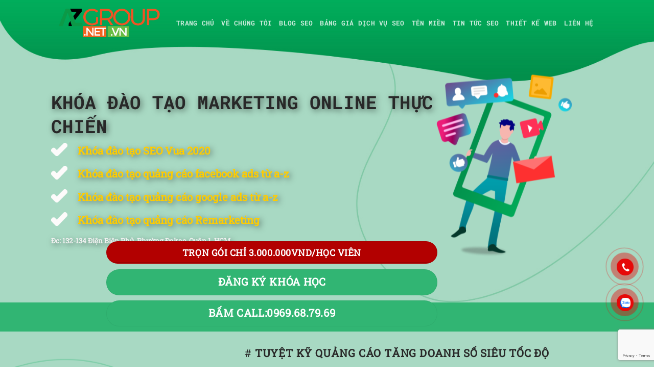

--- FILE ---
content_type: text/html; charset=UTF-8
request_url: https://azgroup.net.vn/dich-vu-dao-tao-marketing-online/
body_size: 41753
content:
<!DOCTYPE html>
<html lang="en-US" class="loading-site no-js">
<head>
	<meta charset="UTF-8" />
	<link rel="profile" href="https://gmpg.org/xfn/11" />
	<link rel="pingback" href="https://azgroup.net.vn/xmlrpc.php" />

	<script>(function(html){html.className = html.className.replace(/\bno-js\b/,'js')})(document.documentElement);</script>
<meta name='robots' content='index, follow, max-image-preview:large, max-snippet:-1, max-video-preview:-1' />
<meta name="viewport" content="width=device-width, initial-scale=1" />
	<!-- This site is optimized with the Yoast SEO plugin v26.8 - https://yoast.com/product/yoast-seo-wordpress/ -->
	<title>Dịch Vụ Đào Tào Marketing Online - AZGROUP Cung Cấp Dịch Vụ Marketing Tổng Thể</title>
	<link rel="canonical" href="https://azgroup.net.vn/dich-vu-dao-tao-marketing-online/" />
	<meta property="og:locale" content="en_US" />
	<meta property="og:type" content="article" />
	<meta property="og:title" content="Dịch Vụ Đào Tào Marketing Online - AZGROUP Cung Cấp Dịch Vụ Marketing Tổng Thể" />
	<meta property="og:url" content="https://azgroup.net.vn/dich-vu-dao-tao-marketing-online/" />
	<meta property="og:site_name" content="AZGROUP Cung Cấp Dịch Vụ Marketing Tổng Thể" />
	<meta property="og:image" content="https://azgroup.net.vn/wp-content/uploads/2020/07/dau-tich.png" />
	<meta name="twitter:card" content="summary_large_image" />
	<meta name="twitter:label1" content="Est. reading time" />
	<meta name="twitter:data1" content="7 minutes" />
	<script type="application/ld+json" class="yoast-schema-graph">{"@context":"https://schema.org","@graph":[{"@type":"WebPage","@id":"https://azgroup.net.vn/dich-vu-dao-tao-marketing-online/","url":"https://azgroup.net.vn/dich-vu-dao-tao-marketing-online/","name":"Dịch Vụ Đào Tào Marketing Online - AZGROUP Cung Cấp Dịch Vụ Marketing Tổng Thể","isPartOf":{"@id":"https://azgroup.net.vn/#website"},"primaryImageOfPage":{"@id":"https://azgroup.net.vn/dich-vu-dao-tao-marketing-online/#primaryimage"},"image":{"@id":"https://azgroup.net.vn/dich-vu-dao-tao-marketing-online/#primaryimage"},"thumbnailUrl":"https://azgroup.net.vn/wp-content/uploads/2020/07/dau-tich.png","datePublished":"2018-08-08T14:28:56+00:00","breadcrumb":{"@id":"https://azgroup.net.vn/dich-vu-dao-tao-marketing-online/#breadcrumb"},"inLanguage":"en-US","potentialAction":[{"@type":"ReadAction","target":["https://azgroup.net.vn/dich-vu-dao-tao-marketing-online/"]}]},{"@type":"ImageObject","inLanguage":"en-US","@id":"https://azgroup.net.vn/dich-vu-dao-tao-marketing-online/#primaryimage","url":"https://azgroup.net.vn/wp-content/uploads/2020/07/dau-tich.png","contentUrl":"https://azgroup.net.vn/wp-content/uploads/2020/07/dau-tich.png","width":305,"height":247},{"@type":"BreadcrumbList","@id":"https://azgroup.net.vn/dich-vu-dao-tao-marketing-online/#breadcrumb","itemListElement":[{"@type":"ListItem","position":1,"name":"Home","item":"https://azgroup.net.vn/"},{"@type":"ListItem","position":2,"name":"Dịch Vụ Đào Tào Marketing Online"}]},{"@type":"WebSite","@id":"https://azgroup.net.vn/#website","url":"https://azgroup.net.vn/","name":"AZGROUP Cung Cấp Dịch Vụ Marketing Tổng Thể","description":"Quảng cáo Lotte Cinema, Sân Bay, Báo Chí, Viral...","publisher":{"@id":"https://azgroup.net.vn/#organization"},"potentialAction":[{"@type":"SearchAction","target":{"@type":"EntryPoint","urlTemplate":"https://azgroup.net.vn/?s={search_term_string}"},"query-input":{"@type":"PropertyValueSpecification","valueRequired":true,"valueName":"search_term_string"}}],"inLanguage":"en-US"},{"@type":"Organization","@id":"https://azgroup.net.vn/#organization","name":"Marketing Tổng Thể: Web, Phần mềm, Seo, Quãng cáo Facebook, Chăm sóc web, fanpage","url":"https://azgroup.net.vn/","logo":{"@type":"ImageObject","inLanguage":"en-US","@id":"https://azgroup.net.vn/#/schema/logo/image/","url":"https://azgroup.net.vn/wp-content/uploads/2021/08/logo-azgroup-1.png","contentUrl":"https://azgroup.net.vn/wp-content/uploads/2021/08/logo-azgroup-1.png","width":500,"height":205,"caption":"Marketing Tổng Thể: Web, Phần mềm, Seo, Quãng cáo Facebook, Chăm sóc web, fanpage"},"image":{"@id":"https://azgroup.net.vn/#/schema/logo/image/"}}]}</script>
	<!-- / Yoast SEO plugin. -->



<link rel='prefetch' href='https://azgroup.net.vn/wp-content/themes/flatsome/assets/js/flatsome.js?ver=8e60d746741250b4dd4e' />
<link rel='prefetch' href='https://azgroup.net.vn/wp-content/themes/flatsome/assets/js/chunk.slider.js?ver=3.19.6' />
<link rel='prefetch' href='https://azgroup.net.vn/wp-content/themes/flatsome/assets/js/chunk.popups.js?ver=3.19.6' />
<link rel='prefetch' href='https://azgroup.net.vn/wp-content/themes/flatsome/assets/js/chunk.tooltips.js?ver=3.19.6' />
<link rel="alternate" type="application/rss+xml" title="AZGROUP Cung Cấp Dịch Vụ Marketing Tổng Thể &raquo; Feed" href="https://azgroup.net.vn/feed/" />
<link rel="alternate" type="application/rss+xml" title="AZGROUP Cung Cấp Dịch Vụ Marketing Tổng Thể &raquo; Comments Feed" href="https://azgroup.net.vn/comments/feed/" />
<link rel="alternate" title="oEmbed (JSON)" type="application/json+oembed" href="https://azgroup.net.vn/wp-json/oembed/1.0/embed?url=https%3A%2F%2Fazgroup.net.vn%2Fdich-vu-dao-tao-marketing-online%2F" />
<link rel="alternate" title="oEmbed (XML)" type="text/xml+oembed" href="https://azgroup.net.vn/wp-json/oembed/1.0/embed?url=https%3A%2F%2Fazgroup.net.vn%2Fdich-vu-dao-tao-marketing-online%2F&#038;format=xml" />
<style id='wp-img-auto-sizes-contain-inline-css' type='text/css'>
img:is([sizes=auto i],[sizes^="auto," i]){contain-intrinsic-size:3000px 1500px}
/*# sourceURL=wp-img-auto-sizes-contain-inline-css */
</style>
<style id='wp-emoji-styles-inline-css' type='text/css'>

	img.wp-smiley, img.emoji {
		display: inline !important;
		border: none !important;
		box-shadow: none !important;
		height: 1em !important;
		width: 1em !important;
		margin: 0 0.07em !important;
		vertical-align: -0.1em !important;
		background: none !important;
		padding: 0 !important;
	}
/*# sourceURL=wp-emoji-styles-inline-css */
</style>
<style id='wp-block-library-inline-css' type='text/css'>
:root{--wp-block-synced-color:#7a00df;--wp-block-synced-color--rgb:122,0,223;--wp-bound-block-color:var(--wp-block-synced-color);--wp-editor-canvas-background:#ddd;--wp-admin-theme-color:#007cba;--wp-admin-theme-color--rgb:0,124,186;--wp-admin-theme-color-darker-10:#006ba1;--wp-admin-theme-color-darker-10--rgb:0,107,160.5;--wp-admin-theme-color-darker-20:#005a87;--wp-admin-theme-color-darker-20--rgb:0,90,135;--wp-admin-border-width-focus:2px}@media (min-resolution:192dpi){:root{--wp-admin-border-width-focus:1.5px}}.wp-element-button{cursor:pointer}:root .has-very-light-gray-background-color{background-color:#eee}:root .has-very-dark-gray-background-color{background-color:#313131}:root .has-very-light-gray-color{color:#eee}:root .has-very-dark-gray-color{color:#313131}:root .has-vivid-green-cyan-to-vivid-cyan-blue-gradient-background{background:linear-gradient(135deg,#00d084,#0693e3)}:root .has-purple-crush-gradient-background{background:linear-gradient(135deg,#34e2e4,#4721fb 50%,#ab1dfe)}:root .has-hazy-dawn-gradient-background{background:linear-gradient(135deg,#faaca8,#dad0ec)}:root .has-subdued-olive-gradient-background{background:linear-gradient(135deg,#fafae1,#67a671)}:root .has-atomic-cream-gradient-background{background:linear-gradient(135deg,#fdd79a,#004a59)}:root .has-nightshade-gradient-background{background:linear-gradient(135deg,#330968,#31cdcf)}:root .has-midnight-gradient-background{background:linear-gradient(135deg,#020381,#2874fc)}:root{--wp--preset--font-size--normal:16px;--wp--preset--font-size--huge:42px}.has-regular-font-size{font-size:1em}.has-larger-font-size{font-size:2.625em}.has-normal-font-size{font-size:var(--wp--preset--font-size--normal)}.has-huge-font-size{font-size:var(--wp--preset--font-size--huge)}.has-text-align-center{text-align:center}.has-text-align-left{text-align:left}.has-text-align-right{text-align:right}.has-fit-text{white-space:nowrap!important}#end-resizable-editor-section{display:none}.aligncenter{clear:both}.items-justified-left{justify-content:flex-start}.items-justified-center{justify-content:center}.items-justified-right{justify-content:flex-end}.items-justified-space-between{justify-content:space-between}.screen-reader-text{border:0;clip-path:inset(50%);height:1px;margin:-1px;overflow:hidden;padding:0;position:absolute;width:1px;word-wrap:normal!important}.screen-reader-text:focus{background-color:#ddd;clip-path:none;color:#444;display:block;font-size:1em;height:auto;left:5px;line-height:normal;padding:15px 23px 14px;text-decoration:none;top:5px;width:auto;z-index:100000}html :where(.has-border-color){border-style:solid}html :where([style*=border-top-color]){border-top-style:solid}html :where([style*=border-right-color]){border-right-style:solid}html :where([style*=border-bottom-color]){border-bottom-style:solid}html :where([style*=border-left-color]){border-left-style:solid}html :where([style*=border-width]){border-style:solid}html :where([style*=border-top-width]){border-top-style:solid}html :where([style*=border-right-width]){border-right-style:solid}html :where([style*=border-bottom-width]){border-bottom-style:solid}html :where([style*=border-left-width]){border-left-style:solid}html :where(img[class*=wp-image-]){height:auto;max-width:100%}:where(figure){margin:0 0 1em}html :where(.is-position-sticky){--wp-admin--admin-bar--position-offset:var(--wp-admin--admin-bar--height,0px)}@media screen and (max-width:600px){html :where(.is-position-sticky){--wp-admin--admin-bar--position-offset:0px}}

/*# sourceURL=wp-block-library-inline-css */
</style><style id='global-styles-inline-css' type='text/css'>
:root{--wp--preset--aspect-ratio--square: 1;--wp--preset--aspect-ratio--4-3: 4/3;--wp--preset--aspect-ratio--3-4: 3/4;--wp--preset--aspect-ratio--3-2: 3/2;--wp--preset--aspect-ratio--2-3: 2/3;--wp--preset--aspect-ratio--16-9: 16/9;--wp--preset--aspect-ratio--9-16: 9/16;--wp--preset--color--black: #000000;--wp--preset--color--cyan-bluish-gray: #abb8c3;--wp--preset--color--white: #ffffff;--wp--preset--color--pale-pink: #f78da7;--wp--preset--color--vivid-red: #cf2e2e;--wp--preset--color--luminous-vivid-orange: #ff6900;--wp--preset--color--luminous-vivid-amber: #fcb900;--wp--preset--color--light-green-cyan: #7bdcb5;--wp--preset--color--vivid-green-cyan: #00d084;--wp--preset--color--pale-cyan-blue: #8ed1fc;--wp--preset--color--vivid-cyan-blue: #0693e3;--wp--preset--color--vivid-purple: #9b51e0;--wp--preset--color--primary: #31b573;--wp--preset--color--secondary: #d26e4b;--wp--preset--color--success: #7a9c59;--wp--preset--color--alert: #b20000;--wp--preset--gradient--vivid-cyan-blue-to-vivid-purple: linear-gradient(135deg,rgb(6,147,227) 0%,rgb(155,81,224) 100%);--wp--preset--gradient--light-green-cyan-to-vivid-green-cyan: linear-gradient(135deg,rgb(122,220,180) 0%,rgb(0,208,130) 100%);--wp--preset--gradient--luminous-vivid-amber-to-luminous-vivid-orange: linear-gradient(135deg,rgb(252,185,0) 0%,rgb(255,105,0) 100%);--wp--preset--gradient--luminous-vivid-orange-to-vivid-red: linear-gradient(135deg,rgb(255,105,0) 0%,rgb(207,46,46) 100%);--wp--preset--gradient--very-light-gray-to-cyan-bluish-gray: linear-gradient(135deg,rgb(238,238,238) 0%,rgb(169,184,195) 100%);--wp--preset--gradient--cool-to-warm-spectrum: linear-gradient(135deg,rgb(74,234,220) 0%,rgb(151,120,209) 20%,rgb(207,42,186) 40%,rgb(238,44,130) 60%,rgb(251,105,98) 80%,rgb(254,248,76) 100%);--wp--preset--gradient--blush-light-purple: linear-gradient(135deg,rgb(255,206,236) 0%,rgb(152,150,240) 100%);--wp--preset--gradient--blush-bordeaux: linear-gradient(135deg,rgb(254,205,165) 0%,rgb(254,45,45) 50%,rgb(107,0,62) 100%);--wp--preset--gradient--luminous-dusk: linear-gradient(135deg,rgb(255,203,112) 0%,rgb(199,81,192) 50%,rgb(65,88,208) 100%);--wp--preset--gradient--pale-ocean: linear-gradient(135deg,rgb(255,245,203) 0%,rgb(182,227,212) 50%,rgb(51,167,181) 100%);--wp--preset--gradient--electric-grass: linear-gradient(135deg,rgb(202,248,128) 0%,rgb(113,206,126) 100%);--wp--preset--gradient--midnight: linear-gradient(135deg,rgb(2,3,129) 0%,rgb(40,116,252) 100%);--wp--preset--font-size--small: 13px;--wp--preset--font-size--medium: 20px;--wp--preset--font-size--large: 36px;--wp--preset--font-size--x-large: 42px;--wp--preset--spacing--20: 0.44rem;--wp--preset--spacing--30: 0.67rem;--wp--preset--spacing--40: 1rem;--wp--preset--spacing--50: 1.5rem;--wp--preset--spacing--60: 2.25rem;--wp--preset--spacing--70: 3.38rem;--wp--preset--spacing--80: 5.06rem;--wp--preset--shadow--natural: 6px 6px 9px rgba(0, 0, 0, 0.2);--wp--preset--shadow--deep: 12px 12px 50px rgba(0, 0, 0, 0.4);--wp--preset--shadow--sharp: 6px 6px 0px rgba(0, 0, 0, 0.2);--wp--preset--shadow--outlined: 6px 6px 0px -3px rgb(255, 255, 255), 6px 6px rgb(0, 0, 0);--wp--preset--shadow--crisp: 6px 6px 0px rgb(0, 0, 0);}:where(body) { margin: 0; }.wp-site-blocks > .alignleft { float: left; margin-right: 2em; }.wp-site-blocks > .alignright { float: right; margin-left: 2em; }.wp-site-blocks > .aligncenter { justify-content: center; margin-left: auto; margin-right: auto; }:where(.is-layout-flex){gap: 0.5em;}:where(.is-layout-grid){gap: 0.5em;}.is-layout-flow > .alignleft{float: left;margin-inline-start: 0;margin-inline-end: 2em;}.is-layout-flow > .alignright{float: right;margin-inline-start: 2em;margin-inline-end: 0;}.is-layout-flow > .aligncenter{margin-left: auto !important;margin-right: auto !important;}.is-layout-constrained > .alignleft{float: left;margin-inline-start: 0;margin-inline-end: 2em;}.is-layout-constrained > .alignright{float: right;margin-inline-start: 2em;margin-inline-end: 0;}.is-layout-constrained > .aligncenter{margin-left: auto !important;margin-right: auto !important;}.is-layout-constrained > :where(:not(.alignleft):not(.alignright):not(.alignfull)){margin-left: auto !important;margin-right: auto !important;}body .is-layout-flex{display: flex;}.is-layout-flex{flex-wrap: wrap;align-items: center;}.is-layout-flex > :is(*, div){margin: 0;}body .is-layout-grid{display: grid;}.is-layout-grid > :is(*, div){margin: 0;}body{padding-top: 0px;padding-right: 0px;padding-bottom: 0px;padding-left: 0px;}a:where(:not(.wp-element-button)){text-decoration: none;}:root :where(.wp-element-button, .wp-block-button__link){background-color: #32373c;border-width: 0;color: #fff;font-family: inherit;font-size: inherit;font-style: inherit;font-weight: inherit;letter-spacing: inherit;line-height: inherit;padding-top: calc(0.667em + 2px);padding-right: calc(1.333em + 2px);padding-bottom: calc(0.667em + 2px);padding-left: calc(1.333em + 2px);text-decoration: none;text-transform: inherit;}.has-black-color{color: var(--wp--preset--color--black) !important;}.has-cyan-bluish-gray-color{color: var(--wp--preset--color--cyan-bluish-gray) !important;}.has-white-color{color: var(--wp--preset--color--white) !important;}.has-pale-pink-color{color: var(--wp--preset--color--pale-pink) !important;}.has-vivid-red-color{color: var(--wp--preset--color--vivid-red) !important;}.has-luminous-vivid-orange-color{color: var(--wp--preset--color--luminous-vivid-orange) !important;}.has-luminous-vivid-amber-color{color: var(--wp--preset--color--luminous-vivid-amber) !important;}.has-light-green-cyan-color{color: var(--wp--preset--color--light-green-cyan) !important;}.has-vivid-green-cyan-color{color: var(--wp--preset--color--vivid-green-cyan) !important;}.has-pale-cyan-blue-color{color: var(--wp--preset--color--pale-cyan-blue) !important;}.has-vivid-cyan-blue-color{color: var(--wp--preset--color--vivid-cyan-blue) !important;}.has-vivid-purple-color{color: var(--wp--preset--color--vivid-purple) !important;}.has-primary-color{color: var(--wp--preset--color--primary) !important;}.has-secondary-color{color: var(--wp--preset--color--secondary) !important;}.has-success-color{color: var(--wp--preset--color--success) !important;}.has-alert-color{color: var(--wp--preset--color--alert) !important;}.has-black-background-color{background-color: var(--wp--preset--color--black) !important;}.has-cyan-bluish-gray-background-color{background-color: var(--wp--preset--color--cyan-bluish-gray) !important;}.has-white-background-color{background-color: var(--wp--preset--color--white) !important;}.has-pale-pink-background-color{background-color: var(--wp--preset--color--pale-pink) !important;}.has-vivid-red-background-color{background-color: var(--wp--preset--color--vivid-red) !important;}.has-luminous-vivid-orange-background-color{background-color: var(--wp--preset--color--luminous-vivid-orange) !important;}.has-luminous-vivid-amber-background-color{background-color: var(--wp--preset--color--luminous-vivid-amber) !important;}.has-light-green-cyan-background-color{background-color: var(--wp--preset--color--light-green-cyan) !important;}.has-vivid-green-cyan-background-color{background-color: var(--wp--preset--color--vivid-green-cyan) !important;}.has-pale-cyan-blue-background-color{background-color: var(--wp--preset--color--pale-cyan-blue) !important;}.has-vivid-cyan-blue-background-color{background-color: var(--wp--preset--color--vivid-cyan-blue) !important;}.has-vivid-purple-background-color{background-color: var(--wp--preset--color--vivid-purple) !important;}.has-primary-background-color{background-color: var(--wp--preset--color--primary) !important;}.has-secondary-background-color{background-color: var(--wp--preset--color--secondary) !important;}.has-success-background-color{background-color: var(--wp--preset--color--success) !important;}.has-alert-background-color{background-color: var(--wp--preset--color--alert) !important;}.has-black-border-color{border-color: var(--wp--preset--color--black) !important;}.has-cyan-bluish-gray-border-color{border-color: var(--wp--preset--color--cyan-bluish-gray) !important;}.has-white-border-color{border-color: var(--wp--preset--color--white) !important;}.has-pale-pink-border-color{border-color: var(--wp--preset--color--pale-pink) !important;}.has-vivid-red-border-color{border-color: var(--wp--preset--color--vivid-red) !important;}.has-luminous-vivid-orange-border-color{border-color: var(--wp--preset--color--luminous-vivid-orange) !important;}.has-luminous-vivid-amber-border-color{border-color: var(--wp--preset--color--luminous-vivid-amber) !important;}.has-light-green-cyan-border-color{border-color: var(--wp--preset--color--light-green-cyan) !important;}.has-vivid-green-cyan-border-color{border-color: var(--wp--preset--color--vivid-green-cyan) !important;}.has-pale-cyan-blue-border-color{border-color: var(--wp--preset--color--pale-cyan-blue) !important;}.has-vivid-cyan-blue-border-color{border-color: var(--wp--preset--color--vivid-cyan-blue) !important;}.has-vivid-purple-border-color{border-color: var(--wp--preset--color--vivid-purple) !important;}.has-primary-border-color{border-color: var(--wp--preset--color--primary) !important;}.has-secondary-border-color{border-color: var(--wp--preset--color--secondary) !important;}.has-success-border-color{border-color: var(--wp--preset--color--success) !important;}.has-alert-border-color{border-color: var(--wp--preset--color--alert) !important;}.has-vivid-cyan-blue-to-vivid-purple-gradient-background{background: var(--wp--preset--gradient--vivid-cyan-blue-to-vivid-purple) !important;}.has-light-green-cyan-to-vivid-green-cyan-gradient-background{background: var(--wp--preset--gradient--light-green-cyan-to-vivid-green-cyan) !important;}.has-luminous-vivid-amber-to-luminous-vivid-orange-gradient-background{background: var(--wp--preset--gradient--luminous-vivid-amber-to-luminous-vivid-orange) !important;}.has-luminous-vivid-orange-to-vivid-red-gradient-background{background: var(--wp--preset--gradient--luminous-vivid-orange-to-vivid-red) !important;}.has-very-light-gray-to-cyan-bluish-gray-gradient-background{background: var(--wp--preset--gradient--very-light-gray-to-cyan-bluish-gray) !important;}.has-cool-to-warm-spectrum-gradient-background{background: var(--wp--preset--gradient--cool-to-warm-spectrum) !important;}.has-blush-light-purple-gradient-background{background: var(--wp--preset--gradient--blush-light-purple) !important;}.has-blush-bordeaux-gradient-background{background: var(--wp--preset--gradient--blush-bordeaux) !important;}.has-luminous-dusk-gradient-background{background: var(--wp--preset--gradient--luminous-dusk) !important;}.has-pale-ocean-gradient-background{background: var(--wp--preset--gradient--pale-ocean) !important;}.has-electric-grass-gradient-background{background: var(--wp--preset--gradient--electric-grass) !important;}.has-midnight-gradient-background{background: var(--wp--preset--gradient--midnight) !important;}.has-small-font-size{font-size: var(--wp--preset--font-size--small) !important;}.has-medium-font-size{font-size: var(--wp--preset--font-size--medium) !important;}.has-large-font-size{font-size: var(--wp--preset--font-size--large) !important;}.has-x-large-font-size{font-size: var(--wp--preset--font-size--x-large) !important;}
/*# sourceURL=global-styles-inline-css */
</style>

<link rel='stylesheet' id='contact-form-7-css' href='https://azgroup.net.vn/wp-content/plugins/contact-form-7/includes/css/styles.css?ver=6.1.4' type='text/css' media='all' />
<link rel='stylesheet' id='toc-screen-css' href='https://azgroup.net.vn/wp-content/plugins/table-of-contents-plus/screen.min.css?ver=2411.1' type='text/css' media='all' />
<link rel='stylesheet' id='cmplz-general-css' href='https://azgroup.net.vn/wp-content/plugins/complianz-gdpr/assets/css/cookieblocker.min.css?ver=1753836753' type='text/css' media='all' />
<link rel='stylesheet' id='megamenu-css' href='https://azgroup.net.vn/wp-content/uploads/maxmegamenu/style.css?ver=ada59e' type='text/css' media='all' />
<link rel='stylesheet' id='dashicons-css' href='https://azgroup.net.vn/wp-includes/css/dashicons.min.css?ver=4be2add862c348e8ab899835a703f3f4' type='text/css' media='all' />
<link rel='stylesheet' id='flatsome-main-css' href='https://azgroup.net.vn/wp-content/themes/flatsome/assets/css/flatsome.css?ver=3.19.6' type='text/css' media='all' />
<style id='flatsome-main-inline-css' type='text/css'>
@font-face {
				font-family: "fl-icons";
				font-display: block;
				src: url(https://azgroup.net.vn/wp-content/themes/flatsome/assets/css/icons/fl-icons.eot?v=3.19.6);
				src:
					url(https://azgroup.net.vn/wp-content/themes/flatsome/assets/css/icons/fl-icons.eot#iefix?v=3.19.6) format("embedded-opentype"),
					url(https://azgroup.net.vn/wp-content/themes/flatsome/assets/css/icons/fl-icons.woff2?v=3.19.6) format("woff2"),
					url(https://azgroup.net.vn/wp-content/themes/flatsome/assets/css/icons/fl-icons.ttf?v=3.19.6) format("truetype"),
					url(https://azgroup.net.vn/wp-content/themes/flatsome/assets/css/icons/fl-icons.woff?v=3.19.6) format("woff"),
					url(https://azgroup.net.vn/wp-content/themes/flatsome/assets/css/icons/fl-icons.svg?v=3.19.6#fl-icons) format("svg");
			}
/*# sourceURL=flatsome-main-inline-css */
</style>
<link rel='stylesheet' id='flatsome-style-css' href='https://azgroup.net.vn/wp-content/themes/flatsome-child/style.css?ver=3.0' type='text/css' media='all' />
<style id='rocket-lazyload-inline-css' type='text/css'>
.rll-youtube-player{position:relative;padding-bottom:56.23%;height:0;overflow:hidden;max-width:100%;}.rll-youtube-player iframe{position:absolute;top:0;left:0;width:100%;height:100%;z-index:100;background:0 0}.rll-youtube-player img{bottom:0;display:block;left:0;margin:auto;max-width:100%;width:100%;position:absolute;right:0;top:0;border:none;height:auto;cursor:pointer;-webkit-transition:.4s all;-moz-transition:.4s all;transition:.4s all}.rll-youtube-player img:hover{-webkit-filter:brightness(75%)}.rll-youtube-player .play{height:72px;width:72px;left:50%;top:50%;margin-left:-36px;margin-top:-36px;position:absolute;background:url(https://azgroup.net.vn/wp-content/plugins/wp-rocket/assets/img/youtube.png) no-repeat;cursor:pointer}
/*# sourceURL=rocket-lazyload-inline-css */
</style>
<script type="text/javascript" src="https://azgroup.net.vn/wp-includes/js/jquery/jquery.min.js?ver=3.7.1" id="jquery-core-js"></script>
<script type="text/javascript" src="https://azgroup.net.vn/wp-includes/js/jquery/jquery-migrate.min.js?ver=3.4.1" id="jquery-migrate-js"></script>
<link rel="https://api.w.org/" href="https://azgroup.net.vn/wp-json/" /><link rel="alternate" title="JSON" type="application/json" href="https://azgroup.net.vn/wp-json/wp/v2/pages/1465" /><link rel="EditURI" type="application/rsd+xml" title="RSD" href="https://azgroup.net.vn/xmlrpc.php?rsd" />
<script src="https://www.google.com/recaptcha/api.js" async defer></script>
<Script>
document.addEventListener("DOMContentLoaded", function () {
    var priceElements = document.querySelectorAll(".price");
    priceElements.forEach(function (priceElement) {
        var priceValue = parseInt(priceElement.textContent, 10);
        
        // Format the number with thousands separator
        var formattedPrice = priceValue.toLocaleString('vi-VN') + " đ";
        
        // Update the element's content
        priceElement.textContent = formattedPrice;
    });
});

</Script><link rel="icon" href="https://azgroup.net.vn/wp-content/uploads/2019/11/cropped-incon-azgroup-1-100x100.png" sizes="32x32" />
<link rel="icon" href="https://azgroup.net.vn/wp-content/uploads/2019/11/cropped-incon-azgroup-1-280x280.png" sizes="192x192" />
<link rel="apple-touch-icon" href="https://azgroup.net.vn/wp-content/uploads/2019/11/cropped-incon-azgroup-1-280x280.png" />
<meta name="msapplication-TileImage" content="https://azgroup.net.vn/wp-content/uploads/2019/11/cropped-incon-azgroup-1-280x280.png" />
<style id="custom-css" type="text/css">:root {--primary-color: #31b573;--fs-color-primary: #31b573;--fs-color-secondary: #d26e4b;--fs-color-success: #7a9c59;--fs-color-alert: #b20000;--fs-experimental-link-color: #334862;--fs-experimental-link-color-hover: #111;}.tooltipster-base {--tooltip-color: #fff;--tooltip-bg-color: #000;}.off-canvas-right .mfp-content, .off-canvas-left .mfp-content {--drawer-width: 300px;}html{background-color:#ffffff!important;}.header-main{height: 90px}#logo img{max-height: 90px}#logo{width:200px;}.header-bottom{min-height: 55px}.header-top{min-height: 30px}.transparent .header-main{height: 90px}.transparent #logo img{max-height: 90px}.has-transparent + .page-title:first-of-type,.has-transparent + #main > .page-title,.has-transparent + #main > div > .page-title,.has-transparent + #main .page-header-wrapper:first-of-type .page-title{padding-top: 90px;}.header.show-on-scroll,.stuck .header-main{height:70px!important}.stuck #logo img{max-height: 70px!important}.header-bottom {background-color: #f1f1f1}.stuck .header-main .nav > li > a{line-height: 50px }@media (max-width: 549px) {.header-main{height: 70px}#logo img{max-height: 70px}}body{font-size: 100%;}@media screen and (max-width: 549px){body{font-size: 100%;}}body{font-family: "Roboto Slab", sans-serif;}body {font-weight: 400;font-style: normal;}.nav > li > a {font-family: "Roboto Mono", sans-serif;}.mobile-sidebar-levels-2 .nav > li > ul > li > a {font-family: "Roboto Mono", sans-serif;}.nav > li > a,.mobile-sidebar-levels-2 .nav > li > ul > li > a {font-weight: 700;font-style: normal;}h1,h2,h3,h4,h5,h6,.heading-font, .off-canvas-center .nav-sidebar.nav-vertical > li > a{font-family: "Roboto Mono", sans-serif;}h1,h2,h3,h4,h5,h6,.heading-font,.banner h1,.banner h2 {font-weight: 700;font-style: normal;}.alt-font{font-family: "Dancing Script", sans-serif;}.footer-2{background-color: #0e8720}.nav-vertical-fly-out > li + li {border-top-width: 1px; border-top-style: solid;}.label-new.menu-item > a:after{content:"New";}.label-hot.menu-item > a:after{content:"Hot";}.label-sale.menu-item > a:after{content:"Sale";}.label-popular.menu-item > a:after{content:"Popular";}</style><style id="kirki-inline-styles">/* cyrillic-ext */
@font-face {
  font-family: 'Roboto Mono';
  font-style: normal;
  font-weight: 700;
  font-display: swap;
  src: url(https://azgroup.net.vn/wp-content/fonts/roboto-mono/L0xuDF4xlVMF-BfR8bXMIhJHg45mwgGEFl0_Of2_SeW4Ep0.woff2) format('woff2');
  unicode-range: U+0460-052F, U+1C80-1C8A, U+20B4, U+2DE0-2DFF, U+A640-A69F, U+FE2E-FE2F;
}
/* cyrillic */
@font-face {
  font-family: 'Roboto Mono';
  font-style: normal;
  font-weight: 700;
  font-display: swap;
  src: url(https://azgroup.net.vn/wp-content/fonts/roboto-mono/L0xuDF4xlVMF-BfR8bXMIhJHg45mwgGEFl0_Of2_QOW4Ep0.woff2) format('woff2');
  unicode-range: U+0301, U+0400-045F, U+0490-0491, U+04B0-04B1, U+2116;
}
/* greek */
@font-face {
  font-family: 'Roboto Mono';
  font-style: normal;
  font-weight: 700;
  font-display: swap;
  src: url(https://azgroup.net.vn/wp-content/fonts/roboto-mono/L0xuDF4xlVMF-BfR8bXMIhJHg45mwgGEFl0_Of2_R-W4Ep0.woff2) format('woff2');
  unicode-range: U+0370-0377, U+037A-037F, U+0384-038A, U+038C, U+038E-03A1, U+03A3-03FF;
}
/* vietnamese */
@font-face {
  font-family: 'Roboto Mono';
  font-style: normal;
  font-weight: 700;
  font-display: swap;
  src: url(https://azgroup.net.vn/wp-content/fonts/roboto-mono/L0xuDF4xlVMF-BfR8bXMIhJHg45mwgGEFl0_Of2_S-W4Ep0.woff2) format('woff2');
  unicode-range: U+0102-0103, U+0110-0111, U+0128-0129, U+0168-0169, U+01A0-01A1, U+01AF-01B0, U+0300-0301, U+0303-0304, U+0308-0309, U+0323, U+0329, U+1EA0-1EF9, U+20AB;
}
/* latin-ext */
@font-face {
  font-family: 'Roboto Mono';
  font-style: normal;
  font-weight: 700;
  font-display: swap;
  src: url(https://azgroup.net.vn/wp-content/fonts/roboto-mono/L0xuDF4xlVMF-BfR8bXMIhJHg45mwgGEFl0_Of2_SuW4Ep0.woff2) format('woff2');
  unicode-range: U+0100-02BA, U+02BD-02C5, U+02C7-02CC, U+02CE-02D7, U+02DD-02FF, U+0304, U+0308, U+0329, U+1D00-1DBF, U+1E00-1E9F, U+1EF2-1EFF, U+2020, U+20A0-20AB, U+20AD-20C0, U+2113, U+2C60-2C7F, U+A720-A7FF;
}
/* latin */
@font-face {
  font-family: 'Roboto Mono';
  font-style: normal;
  font-weight: 700;
  font-display: swap;
  src: url(https://azgroup.net.vn/wp-content/fonts/roboto-mono/L0xuDF4xlVMF-BfR8bXMIhJHg45mwgGEFl0_Of2_ROW4.woff2) format('woff2');
  unicode-range: U+0000-00FF, U+0131, U+0152-0153, U+02BB-02BC, U+02C6, U+02DA, U+02DC, U+0304, U+0308, U+0329, U+2000-206F, U+20AC, U+2122, U+2191, U+2193, U+2212, U+2215, U+FEFF, U+FFFD;
}/* cyrillic-ext */
@font-face {
  font-family: 'Roboto Slab';
  font-style: normal;
  font-weight: 400;
  font-display: swap;
  src: url(https://azgroup.net.vn/wp-content/fonts/roboto-slab/BngbUXZYTXPIvIBgJJSb6s3BzlRRfKOFbvjojISmYmRjRdE.woff2) format('woff2');
  unicode-range: U+0460-052F, U+1C80-1C8A, U+20B4, U+2DE0-2DFF, U+A640-A69F, U+FE2E-FE2F;
}
/* cyrillic */
@font-face {
  font-family: 'Roboto Slab';
  font-style: normal;
  font-weight: 400;
  font-display: swap;
  src: url(https://azgroup.net.vn/wp-content/fonts/roboto-slab/BngbUXZYTXPIvIBgJJSb6s3BzlRRfKOFbvjojISma2RjRdE.woff2) format('woff2');
  unicode-range: U+0301, U+0400-045F, U+0490-0491, U+04B0-04B1, U+2116;
}
/* greek-ext */
@font-face {
  font-family: 'Roboto Slab';
  font-style: normal;
  font-weight: 400;
  font-display: swap;
  src: url(https://azgroup.net.vn/wp-content/fonts/roboto-slab/BngbUXZYTXPIvIBgJJSb6s3BzlRRfKOFbvjojISmY2RjRdE.woff2) format('woff2');
  unicode-range: U+1F00-1FFF;
}
/* greek */
@font-face {
  font-family: 'Roboto Slab';
  font-style: normal;
  font-weight: 400;
  font-display: swap;
  src: url(https://azgroup.net.vn/wp-content/fonts/roboto-slab/BngbUXZYTXPIvIBgJJSb6s3BzlRRfKOFbvjojISmbGRjRdE.woff2) format('woff2');
  unicode-range: U+0370-0377, U+037A-037F, U+0384-038A, U+038C, U+038E-03A1, U+03A3-03FF;
}
/* vietnamese */
@font-face {
  font-family: 'Roboto Slab';
  font-style: normal;
  font-weight: 400;
  font-display: swap;
  src: url(https://azgroup.net.vn/wp-content/fonts/roboto-slab/BngbUXZYTXPIvIBgJJSb6s3BzlRRfKOFbvjojISmYGRjRdE.woff2) format('woff2');
  unicode-range: U+0102-0103, U+0110-0111, U+0128-0129, U+0168-0169, U+01A0-01A1, U+01AF-01B0, U+0300-0301, U+0303-0304, U+0308-0309, U+0323, U+0329, U+1EA0-1EF9, U+20AB;
}
/* latin-ext */
@font-face {
  font-family: 'Roboto Slab';
  font-style: normal;
  font-weight: 400;
  font-display: swap;
  src: url(https://azgroup.net.vn/wp-content/fonts/roboto-slab/BngbUXZYTXPIvIBgJJSb6s3BzlRRfKOFbvjojISmYWRjRdE.woff2) format('woff2');
  unicode-range: U+0100-02BA, U+02BD-02C5, U+02C7-02CC, U+02CE-02D7, U+02DD-02FF, U+0304, U+0308, U+0329, U+1D00-1DBF, U+1E00-1E9F, U+1EF2-1EFF, U+2020, U+20A0-20AB, U+20AD-20C0, U+2113, U+2C60-2C7F, U+A720-A7FF;
}
/* latin */
@font-face {
  font-family: 'Roboto Slab';
  font-style: normal;
  font-weight: 400;
  font-display: swap;
  src: url(https://azgroup.net.vn/wp-content/fonts/roboto-slab/BngbUXZYTXPIvIBgJJSb6s3BzlRRfKOFbvjojISmb2Rj.woff2) format('woff2');
  unicode-range: U+0000-00FF, U+0131, U+0152-0153, U+02BB-02BC, U+02C6, U+02DA, U+02DC, U+0304, U+0308, U+0329, U+2000-206F, U+20AC, U+2122, U+2191, U+2193, U+2212, U+2215, U+FEFF, U+FFFD;
}/* vietnamese */
@font-face {
  font-family: 'Dancing Script';
  font-style: normal;
  font-weight: 400;
  font-display: swap;
  src: url(https://azgroup.net.vn/wp-content/fonts/dancing-script/If2cXTr6YS-zF4S-kcSWSVi_sxjsohD9F50Ruu7BMSo3Rep8ltA.woff2) format('woff2');
  unicode-range: U+0102-0103, U+0110-0111, U+0128-0129, U+0168-0169, U+01A0-01A1, U+01AF-01B0, U+0300-0301, U+0303-0304, U+0308-0309, U+0323, U+0329, U+1EA0-1EF9, U+20AB;
}
/* latin-ext */
@font-face {
  font-family: 'Dancing Script';
  font-style: normal;
  font-weight: 400;
  font-display: swap;
  src: url(https://azgroup.net.vn/wp-content/fonts/dancing-script/If2cXTr6YS-zF4S-kcSWSVi_sxjsohD9F50Ruu7BMSo3ROp8ltA.woff2) format('woff2');
  unicode-range: U+0100-02BA, U+02BD-02C5, U+02C7-02CC, U+02CE-02D7, U+02DD-02FF, U+0304, U+0308, U+0329, U+1D00-1DBF, U+1E00-1E9F, U+1EF2-1EFF, U+2020, U+20A0-20AB, U+20AD-20C0, U+2113, U+2C60-2C7F, U+A720-A7FF;
}
/* latin */
@font-face {
  font-family: 'Dancing Script';
  font-style: normal;
  font-weight: 400;
  font-display: swap;
  src: url(https://azgroup.net.vn/wp-content/fonts/dancing-script/If2cXTr6YS-zF4S-kcSWSVi_sxjsohD9F50Ruu7BMSo3Sup8.woff2) format('woff2');
  unicode-range: U+0000-00FF, U+0131, U+0152-0153, U+02BB-02BC, U+02C6, U+02DA, U+02DC, U+0304, U+0308, U+0329, U+2000-206F, U+20AC, U+2122, U+2191, U+2193, U+2212, U+2215, U+FEFF, U+FFFD;
}</style><style type="text/css">/** Mega Menu CSS: fs **/</style>
<noscript><style id="rocket-lazyload-nojs-css">.rll-youtube-player, [data-lazy-src]{display:none !important;}</style></noscript></head>

<body data-rsssl=1 class="wp-singular page-template page-template-page-transparent-header-light page-template-page-transparent-header-light-php page page-id-1465 wp-theme-flatsome wp-child-theme-flatsome-child lightbox nav-dropdown-has-arrow nav-dropdown-has-shadow nav-dropdown-has-border">


<a class="skip-link screen-reader-text" href="#main">Skip to content</a>

<div id="wrapper">

	
	<header id="header" class="header transparent has-transparent has-sticky sticky-jump">
		<div class="header-wrapper">
			<div id="masthead" class="header-main nav-dark toggle-nav-dark">
      <div class="header-inner flex-row container logo-left medium-logo-center" role="navigation">

          <!-- Logo -->
          <div id="logo" class="flex-col logo">
            
<!-- Header logo -->
<a href="https://azgroup.net.vn/" title="AZGROUP Cung Cấp Dịch Vụ Marketing Tổng Thể - Quảng cáo Lotte Cinema, Sân Bay, Báo Chí, Viral&#8230;" rel="home">
		<img width="1020" height="288" src="data:image/svg+xml,%3Csvg%20xmlns='http://www.w3.org/2000/svg'%20viewBox='0%200%201020%20288'%3E%3C/svg%3E" class="header_logo header-logo" alt="AZGROUP Cung Cấp Dịch Vụ Marketing Tổng Thể" data-lazy-src="https://azgroup.net.vn/wp-content/uploads/2020/07/LOGO-AZGROUP-DAO-TAO-1400x395.png"/><noscript><img width="1020" height="288" src="https://azgroup.net.vn/wp-content/uploads/2020/07/LOGO-AZGROUP-DAO-TAO-1400x395.png" class="header_logo header-logo" alt="AZGROUP Cung Cấp Dịch Vụ Marketing Tổng Thể"/></noscript><img  width="1020" height="288" src="data:image/svg+xml,%3Csvg%20xmlns='http://www.w3.org/2000/svg'%20viewBox='0%200%201020%20288'%3E%3C/svg%3E" class="header-logo-dark" alt="AZGROUP Cung Cấp Dịch Vụ Marketing Tổng Thể" data-lazy-src="https://azgroup.net.vn/wp-content/uploads/2020/07/LOGO-AZGROUP-DAO-TAO-1400x395.png"/><noscript><img  width="1020" height="288" src="https://azgroup.net.vn/wp-content/uploads/2020/07/LOGO-AZGROUP-DAO-TAO-1400x395.png" class="header-logo-dark" alt="AZGROUP Cung Cấp Dịch Vụ Marketing Tổng Thể"/></noscript></a>
          </div>

          <!-- Mobile Left Elements -->
          <div class="flex-col show-for-medium flex-left">
            <ul class="mobile-nav nav nav-left ">
              <li class="nav-icon has-icon">
  		<a href="#" data-open="#main-menu" data-pos="left" data-bg="main-menu-overlay" data-color="" class="is-small" aria-label="Menu" aria-controls="main-menu" aria-expanded="false">

		  <i class="icon-menu" ></i>
		  		</a>
	</li>
            </ul>
          </div>

          <!-- Left Elements -->
          <div class="flex-col hide-for-medium flex-left
            flex-grow">
            <ul class="header-nav header-nav-main nav nav-left  nav-uppercase" >
              <li id="menu-item-9574" class="menu-item menu-item-type-post_type menu-item-object-page menu-item-home menu-item-9574 menu-item-design-default"><a href="https://azgroup.net.vn/" class="nav-top-link">Trang chủ</a></li>
<li id="menu-item-9575" class="menu-item menu-item-type-post_type menu-item-object-page menu-item-9575 menu-item-design-default"><a href="https://azgroup.net.vn/ve-chung-toi/" class="nav-top-link">Về Chúng Tôi</a></li>
<li id="menu-item-9576" class="menu-item menu-item-type-post_type menu-item-object-page menu-item-9576 menu-item-design-default"><a href="https://azgroup.net.vn/blog-seo/" class="nav-top-link">Blog SEO</a></li>
<li id="menu-item-9577" class="menu-item menu-item-type-post_type menu-item-object-page menu-item-9577 menu-item-design-default"><a href="https://azgroup.net.vn/bang-gia-dich-vu-seo/" class="nav-top-link">Bảng giá dịch vụ SEO</a></li>
<li id="menu-item-9580" class="menu-item menu-item-type-post_type menu-item-object-page menu-item-9580 menu-item-design-default"><a href="https://azgroup.net.vn/ten-mien/" class="nav-top-link">Tên miền</a></li>
<li id="menu-item-9581" class="menu-item menu-item-type-taxonomy menu-item-object-category menu-item-9581 menu-item-design-default"><a href="https://azgroup.net.vn/category/tin-tuc-seo/" class="nav-top-link">TIN TỨC SEO</a></li>
<li id="menu-item-9582" class="menu-item menu-item-type-taxonomy menu-item-object-category menu-item-9582 menu-item-design-default"><a href="https://azgroup.net.vn/category/thiet-ke-web/" class="nav-top-link">Thiết kế web</a></li>
<li id="menu-item-9579" class="menu-item menu-item-type-post_type menu-item-object-page menu-item-9579 menu-item-design-default"><a href="https://azgroup.net.vn/lien-he/" class="nav-top-link">Liên hệ</a></li>
            </ul>
          </div>

          <!-- Right Elements -->
          <div class="flex-col hide-for-medium flex-right">
            <ul class="header-nav header-nav-main nav nav-right  nav-uppercase">
              <li class="html custom html_topbar_right"><!-- Google tag (gtag.js) --> <script async src="https://www.googletagmanager.com/gtag/js?id=AW-16662437402"></script> <script> window.dataLayer = window.dataLayer || []; function gtag(){dataLayer.push(arguments);} gtag('js', new Date()); gtag('config', 'AW-16662437402'); </script></li>            </ul>
          </div>

          <!-- Mobile Right Elements -->
          <div class="flex-col show-for-medium flex-right">
            <ul class="mobile-nav nav nav-right ">
                          </ul>
          </div>

      </div>

            <div class="container"><div class="top-divider full-width"></div></div>
      </div>

<div class="header-bg-container fill"><div class="header-bg-image fill"></div><div class="header-bg-color fill"></div></div>		</div>
	</header>

	
	<main id="main" class="">


<div id="content" role="main">
			
				
  <div class="banner has-hover custum-strong" id="banner-924674645">
          <div class="banner-inner fill">
        <div class="banner-bg fill" >
            <img fetchpriority="high" decoding="async" width="1501" height="695" src="data:image/svg+xml,%3Csvg%20xmlns='http://www.w3.org/2000/svg'%20viewBox='0%200%201501%20695'%3E%3C/svg%3E" class="bg attachment-original size-original" alt="" data-lazy-src="https://azgroup.net.vn/wp-content/uploads/2018/08/bannerheadz11.jpg" /><noscript><img fetchpriority="high" decoding="async" width="1501" height="695" src="https://azgroup.net.vn/wp-content/uploads/2018/08/bannerheadz11.jpg" class="bg attachment-original size-original" alt="" /></noscript>                                    
                    </div>
		
        <div class="banner-layers container">
            <div class="fill banner-link"></div>            
   <div id="text-box-1548645635" class="text-box banner-layer x50 md-x100 lg-x100 y100 md-y50 lg-y50 res-text">
                     <div data-animate="bounceInLeft">           <div class="text-box-content text dark">
              
              <div class="text-inner text-center">
                  
	<div class="img has-hover x md-x lg-x y md-y lg-y" id="image_605181327">
								<div class="img-inner dark" >
			<img decoding="async" width="686" height="800" src="data:image/svg+xml,%3Csvg%20xmlns='http://www.w3.org/2000/svg'%20viewBox='0%200%20686%20800'%3E%3C/svg%3E" class="attachment-large size-large" alt="" data-lazy-srcset="https://azgroup.net.vn/wp-content/uploads/2018/08/nguoi2-686x800.png 686w, https://azgroup.net.vn/wp-content/uploads/2018/08/nguoi2-343x400.png 343w, https://azgroup.net.vn/wp-content/uploads/2018/08/nguoi2-600x700.png 600w, https://azgroup.net.vn/wp-content/uploads/2018/08/nguoi2.png 764w" data-lazy-sizes="(max-width: 686px) 100vw, 686px" data-lazy-src="https://azgroup.net.vn/wp-content/uploads/2018/08/nguoi2-686x800.png" /><noscript><img decoding="async" width="686" height="800" src="https://azgroup.net.vn/wp-content/uploads/2018/08/nguoi2-686x800.png" class="attachment-large size-large" alt="" srcset="https://azgroup.net.vn/wp-content/uploads/2018/08/nguoi2-686x800.png 686w, https://azgroup.net.vn/wp-content/uploads/2018/08/nguoi2-343x400.png 343w, https://azgroup.net.vn/wp-content/uploads/2018/08/nguoi2-600x700.png 600w, https://azgroup.net.vn/wp-content/uploads/2018/08/nguoi2.png 764w" sizes="(max-width: 686px) 100vw, 686px" /></noscript>						
					</div>
								
<style>
#image_605181327 {
  width: 81%;
}
</style>
	</div>
	
              </div>
           </div>
       </div>                     
<style>
#text-box-1548645635 {
  width: 66%;
}
#text-box-1548645635 .text-box-content {
  font-size: 100%;
}
@media (min-width:550px) {
  #text-box-1548645635 {
    width: 35%;
  }
}
</style>
    </div>
 
   <div id="text-box-724657231" class="text-box banner-layer x50 md-x0 lg-x0 y20 md-y25 lg-y25 res-text">
                     <div data-animate="fadeInRight">           <div class="text-box-content text dark text-shadow-4">
              
              <div class="text-inner text-center">
                  
<h1 class="thin-font" style="text-align: left;"><span id="KHOA_DAO_TAO_MARKETING_ONLINE_THUC_CHIEN"><span style="font-size: 75%;"><strong><span style="color: #282828;">KHÓA ĐÀO TẠO MARKETING ONLINE THỰC CHIẾN</span></strong></span></span></h1>
<p class="thin-font" style="text-align: left;"><span style="color: #ff6600;"><a style="color: #ff6600;" href="https://azgroup.net.vn/wp-content/uploads/2020/07/dau-tich.png"><img decoding="async" class="wp-image-8474 alignleft" src="data:image/svg+xml,%3Csvg%20xmlns='http://www.w3.org/2000/svg'%20viewBox='0%200%2032%2026'%3E%3C/svg%3E" alt="" width="32" height="26" data-lazy-srcset="https://azgroup.net.vn/wp-content/uploads/2020/07/dau-tich.png 305w, https://azgroup.net.vn/wp-content/uploads/2020/07/dau-tich-300x247.png 300w" data-lazy-sizes="(max-width: 32px) 100vw, 32px" data-lazy-src="https://azgroup.net.vn/wp-content/uploads/2020/07/dau-tich.png" /><noscript><img decoding="async" class="wp-image-8474 alignleft" src="https://azgroup.net.vn/wp-content/uploads/2020/07/dau-tich.png" alt="" width="32" height="26" srcset="https://azgroup.net.vn/wp-content/uploads/2020/07/dau-tich.png 305w, https://azgroup.net.vn/wp-content/uploads/2020/07/dau-tich-300x247.png 300w" sizes="(max-width: 32px) 100vw, 32px" /></noscript></a><span style="color: #ffcc00;"><strong><span style="font-size: 150%;">Khóa đào tạo SEO Vua 2020 </span></strong></span></span></p>
<p style="text-align: left;"><span style="color: #ffcc00;"><a style="color: #ffcc00;" href="https://azgroup.net.vn/wp-content/uploads/2020/07/dau-tich.png"><img decoding="async" class="wp-image-8474 alignleft" src="data:image/svg+xml,%3Csvg%20xmlns='http://www.w3.org/2000/svg'%20viewBox='0%200%2032%2026'%3E%3C/svg%3E" alt="" width="32" height="26" data-lazy-srcset="https://azgroup.net.vn/wp-content/uploads/2020/07/dau-tich.png 305w, https://azgroup.net.vn/wp-content/uploads/2020/07/dau-tich-300x247.png 300w" data-lazy-sizes="(max-width: 32px) 100vw, 32px" data-lazy-src="https://azgroup.net.vn/wp-content/uploads/2020/07/dau-tich.png" /><noscript><img decoding="async" class="wp-image-8474 alignleft" src="https://azgroup.net.vn/wp-content/uploads/2020/07/dau-tich.png" alt="" width="32" height="26" srcset="https://azgroup.net.vn/wp-content/uploads/2020/07/dau-tich.png 305w, https://azgroup.net.vn/wp-content/uploads/2020/07/dau-tich-300x247.png 300w" sizes="(max-width: 32px) 100vw, 32px" /></noscript></a><strong><span style="font-size: 150%;">Khóa đào tạo quảng cáo facebook ads từ a-z </span></strong></span></p>
<p style="text-align: left;"><span style="color: #ffcc00;"><a style="color: #ffcc00;" href="https://azgroup.net.vn/wp-content/uploads/2020/07/dau-tich.png"><img decoding="async" class="wp-image-8474 alignleft" src="data:image/svg+xml,%3Csvg%20xmlns='http://www.w3.org/2000/svg'%20viewBox='0%200%2032%2026'%3E%3C/svg%3E" alt="" width="32" height="26" data-lazy-srcset="https://azgroup.net.vn/wp-content/uploads/2020/07/dau-tich.png 305w, https://azgroup.net.vn/wp-content/uploads/2020/07/dau-tich-300x247.png 300w" data-lazy-sizes="(max-width: 32px) 100vw, 32px" data-lazy-src="https://azgroup.net.vn/wp-content/uploads/2020/07/dau-tich.png" /><noscript><img decoding="async" class="wp-image-8474 alignleft" src="https://azgroup.net.vn/wp-content/uploads/2020/07/dau-tich.png" alt="" width="32" height="26" srcset="https://azgroup.net.vn/wp-content/uploads/2020/07/dau-tich.png 305w, https://azgroup.net.vn/wp-content/uploads/2020/07/dau-tich-300x247.png 300w" sizes="(max-width: 32px) 100vw, 32px" /></noscript></a><strong><span style="font-size: 150%;">Khóa đào tạo quảng cáo google ads từ a-z</span></strong></span></p>
<p style="text-align: left;"><span style="color: #ffcc00;"><a style="color: #ffcc00;" href="https://azgroup.net.vn/wp-content/uploads/2020/07/dau-tich.png"><img decoding="async" class="wp-image-8474 alignleft" src="data:image/svg+xml,%3Csvg%20xmlns='http://www.w3.org/2000/svg'%20viewBox='0%200%2032%2026'%3E%3C/svg%3E" alt="" width="32" height="26" data-lazy-srcset="https://azgroup.net.vn/wp-content/uploads/2020/07/dau-tich.png 305w, https://azgroup.net.vn/wp-content/uploads/2020/07/dau-tich-300x247.png 300w" data-lazy-sizes="(max-width: 32px) 100vw, 32px" data-lazy-src="https://azgroup.net.vn/wp-content/uploads/2020/07/dau-tich.png" /><noscript><img decoding="async" class="wp-image-8474 alignleft" src="https://azgroup.net.vn/wp-content/uploads/2020/07/dau-tich.png" alt="" width="32" height="26" srcset="https://azgroup.net.vn/wp-content/uploads/2020/07/dau-tich.png 305w, https://azgroup.net.vn/wp-content/uploads/2020/07/dau-tich-300x247.png 300w" sizes="(max-width: 32px) 100vw, 32px" /></noscript></a><strong><span style="font-size: 150%;">Khóa đào tạo quảng cáo Remarketing</span></strong></span></p>
<p style="text-align: left;"><strong>Đc: 132-134 Điện Biên Phủ, Phường Đakao, Quận 1, HCM</strong></p>
              </div>
           </div>
       </div>                     
<style>
#text-box-724657231 {
  width: 94%;
}
#text-box-724657231 .text-box-content {
  font-size: 110%;
}
@media (min-width:550px) {
  #text-box-724657231 {
    width: 80%;
  }
  #text-box-724657231 .text-box-content {
    font-size: 85%;
  }
}
</style>
    </div>
 
   <div id="text-box-1564630129" class="text-box banner-layer x50 md-x10 lg-x10 y100 md-y100 lg-y100 res-text">
                     <div data-animate="fadeInDown">           <div class="text-box-content text dark">
              
              <div class="text-inner text-center">
                  
<a href="#dung-thu" class="button alert is-bevel is-larger expand"  style="border-radius:99px;">
		<span>trọn gói chỉ  3.000.000vnd/học viên</span>
	</a>

<a class="button primary is-xlarge expand popmake-8512"  style="border-radius:99px;">
		<span>đăng ký khóa học</span>
	</a>

<a href="tel:0969687969" class="button primary is-xlarge expand tel:0969687969"  style="border-radius:99px;">
		<span>BẤM CALL:0969.68.79.69</span>
	</a>

              </div>
           </div>
       </div>                     
<style>
#text-box-1564630129 {
  width: 90%;
}
#text-box-1564630129 .text-box-content {
  font-size: 85%;
}
@media (min-width:550px) {
  #text-box-1564630129 {
    width: 60%;
  }
}
</style>
    </div>
 
        </div>
      </div>

            
<style>
#banner-924674645 {
  padding-top: 699px;
}
#banner-924674645 .banner-bg img {
  object-position: 100% 6%;
}
@media (min-width:550px) {
  #banner-924674645 {
    padding-top: 650px;
  }
}
</style>
  </div>



	<section class="section" id="section_585623705">
		<div class="section-bg fill" >
			<img decoding="async" width="1501" height="1346" src="data:image/svg+xml,%3Csvg%20xmlns='http://www.w3.org/2000/svg'%20viewBox='0%200%201501%201346'%3E%3C/svg%3E" class="bg attachment- size-" alt="" data-lazy-src="https://azgroup.net.vn/wp-content/uploads/2018/08/bgduoiz3333.png" /><noscript><img decoding="async" width="1501" height="1346" src="https://azgroup.net.vn/wp-content/uploads/2018/08/bgduoiz3333.png" class="bg attachment- size-" alt="" /></noscript>						
			

		</div>

		

		<div class="section-content relative">
			
<div class="row align-center"  id="row-641377180">

	<div id="col-200092701" class="col medium-10 small-12 large-10"  data-animate="bounceInDown">
				<div class="col-inner"  >
			
			
<p class="uppercase" style="text-align: right;"><span style="font-size: 130%; color: #282828;">#<strong> TUYỆT KỸ quảng cáo TĂNG DOANH SỐ SIÊU TỐC ĐỘ</strong></span></p>
		</div>
					</div>

	
</div>
<div class="row align-center"  id="row-669914076">

	<div id="col-1382821333" class="col medium-5 small-12 large-5"  >
				<div class="col-inner"  >
			
			
<div class="row align-center"  id="row-522206758">

	<div id="col-817978223" class="col medium-5 small-5 large-5"  data-animate="bounceInDown">
				<div class="col-inner"  >
			
			
<p style="text-align: center;"><span style="font-size: 72px; color: #00a859;"><b>01</b></span><br />Thay đổi tư duy viết bài seo, QC</p>
		</div>
					</div>

	

	<div id="col-308969216" class="col medium-5 small-6 large-5"  data-animate="bounceInDown">
				<div class="col-inner"  >
			
			
<p style="text-align: center;"><span style="font-size: 72px; color: #ffffff;"><b>08</b></span><br />Khóa học bí quyết Marketing Online</p>
		</div>
					</div>

	

	<div id="col-1552095864" class="col medium-5 small-6 large-5"  data-animate="bounceInDown">
				<div class="col-inner"  >
			
			
<p style="text-align: center;"><span style="font-size: 72px; color: #ffffff;"><b>168</b></span><br />Bài giảng hay nhất được chọn lọc</p>
		</div>
					</div>

	

	<div id="col-2078369015" class="col medium-5 small-6 large-5"  data-animate="bounceInDown">
				<div class="col-inner"  >
			
			
<p style="text-align: center;"><span style="font-size: 72px; color: #00a859;"><b>04</b></span><br />Chuyên gia Marketing đã chạy cho hàng 1000 dự án</p>
		</div>
					</div>

	
</div>
		</div>
					</div>

	

	<div id="col-1070090819" class="col medium-6 small-12 large-6"  data-animate="bounceInLeft">
				<div class="col-inner"  >
			
			
	<div class="img has-hover x md-x lg-x y md-y lg-y" id="image_821151691">
								<div class="img-inner dark" >
			<img decoding="async" width="700" height="520" src="data:image/svg+xml,%3Csvg%20xmlns='http://www.w3.org/2000/svg'%20viewBox='0%200%20700%20520'%3E%3C/svg%3E" class="attachment-large size-large" alt="" data-lazy-srcset="https://azgroup.net.vn/wp-content/uploads/2018/08/tenluaz1x.png 700w, https://azgroup.net.vn/wp-content/uploads/2018/08/tenluaz1x-538x400.png 538w, https://azgroup.net.vn/wp-content/uploads/2018/08/tenluaz1x-600x446.png 600w" data-lazy-sizes="(max-width: 700px) 100vw, 700px" data-lazy-src="https://azgroup.net.vn/wp-content/uploads/2018/08/tenluaz1x.png" /><noscript><img decoding="async" width="700" height="520" src="https://azgroup.net.vn/wp-content/uploads/2018/08/tenluaz1x.png" class="attachment-large size-large" alt="" srcset="https://azgroup.net.vn/wp-content/uploads/2018/08/tenluaz1x.png 700w, https://azgroup.net.vn/wp-content/uploads/2018/08/tenluaz1x-538x400.png 538w, https://azgroup.net.vn/wp-content/uploads/2018/08/tenluaz1x-600x446.png 600w" sizes="(max-width: 700px) 100vw, 700px" /></noscript>						
					</div>
								
<style>
#image_821151691 {
  width: 100%;
}
</style>
	</div>
	
		</div>
					</div>

	
</div>
	<div id="gap-1188519994" class="gap-element clearfix" style="display:block; height:auto;">
		
<style>
#gap-1188519994 {
  padding-top: 67px;
}
</style>
	</div>
	
<div class="row align-center"  id="row-1758215043">

	<div id="col-407272216" class="col medium-11 small-12 large-11"  data-animate="bounceInDown">
				<div class="col-inner"  >
			
			
<p class="uppercase" style="text-align: center;"><span style="font-size: 130%; color: #282828;">#<strong> LỢI ÍCH KHÓA HỌC TẠI <span style="color: #ff6600;">AZGROUP.NET.VN</span></strong></span></p>
		</div>
					</div>

	

	<div id="col-1950696617" class="col medium-5 small-12 large-5"  data-animate="bounceInRight">
				<div class="col-inner" style="background-color:rgba(0, 153, 77, 0.66);" >
			
			

		<div class="icon-box featured-box icon-box-left text-left"  >
					<div class="icon-box-img" style="width: 69px">
				<div class="icon">
					<div class="icon-inner" style="color:rgb(0, 137, 49);">
						<?xml version="1.0" encoding="iso-8859-1"?>
<!-- Generator: Adobe Illustrator 19.0.0, SVG Export Plug-In . SVG Version: 6.00 Build 0)  -->
<svg version="1.1" id="Capa_1" xmlns="http://www.w3.org/2000/svg" xmlns:xlink="http://www.w3.org/1999/xlink" x="0px" y="0px"
	 viewBox="0 0 512 512" style="enable-background:new 0 0 512 512;" xml:space="preserve">
<circle style="fill:#FF9518;" cx="256" cy="256" r="245"/>
<path style="fill:#293D7C;" d="M246.506,67.619H60.643c-5.482,0-9.968,4.485-9.968,9.967v49.837h195.831V67.619z"/>
<path style="fill:#1A2B63;" d="M80.486,67.619H60.643c-5.482,0-9.968,4.485-9.968,9.967v49.837h19.843V77.587
	C70.518,72.105,75.003,67.619,80.486,67.619z"/>
<path style="fill:#E26693;" d="M84.423,107.442c-2.217,0-4.378-0.896-5.944-2.453c-1.557-1.567-2.452-3.728-2.452-5.944
	c0-2.206,0.896-4.367,2.452-5.934c1.566-1.568,3.728-2.463,5.944-2.463c2.205,0,4.377,0.895,5.933,2.463
	c1.567,1.567,2.464,3.727,2.464,5.934c0,2.216-0.896,4.377-2.464,5.944C88.8,106.546,86.628,107.442,84.423,107.442z"/>
<path style="fill:#FFAF10;" d="M111.957,107.442c-2.206,0-4.378-0.896-5.934-2.464c-1.566-1.556-2.462-3.716-2.462-5.932
	c0-2.206,0.896-4.367,2.462-5.934c1.568-1.568,3.729-2.463,5.934-2.463c2.216,0,4.376,0.895,5.945,2.463
	c1.556,1.567,2.451,3.727,2.451,5.934c0,2.205-0.896,4.377-2.451,5.932C116.333,106.546,114.173,107.442,111.957,107.442z"/>
<path style="fill:#37C47A;" d="M139.503,107.442c-2.217,0-4.378-0.896-5.934-2.453c-1.567-1.567-2.463-3.728-2.463-5.944
	c0-2.206,0.896-4.367,2.463-5.934c1.556-1.568,3.717-2.463,5.934-2.463c2.205,0,4.377,0.895,5.933,2.463
	c1.567,1.567,2.464,3.727,2.464,5.934c0,2.216-0.896,4.377-2.464,5.944C143.869,106.546,141.708,107.442,139.503,107.442z"/>
<path style="fill:#AEC1ED;" d="M251.506,169.663c-2.75,0-5-2.25-5-5v-37.24H50.675v262.266
	c13.429,20.581,29.861,39.021,48.687,54.692h313.277c18.825-15.671,35.258-34.11,48.687-54.692V169.663H251.506z"/>
<path style="fill:#85A0DD;" d="M70.518,383.204V127.423H50.675v262.266c0.142,0.216,0.287,0.43,0.429,0.646L70.518,383.204z"/>
<path style="fill:#D9EAFC;" d="M251.506,169.663c-2.75,0-5-2.25-5-5v-12.322H80.594c-2.75,0-5,2.25-5,5V381.34l43.154-15.85
	c0.435-0.159,0.835-0.244,1.157-0.244s0.54,0.077,0.646,0.228c0.161,0.231,0.215,0.799-0.116,1.701l-19.206,52.288h330.179
	c2.75,0,5-2.25,5-5v-244.8L251.506,169.663L251.506,169.663z"/>
<path style="fill:#FFD00D;" d="M245.506,165.663c0,2.75,2.25,5,5,5H507c2.75,0,5-2.25,5-5V30.001c0-2.75-2.25-5-5-5H250.506
	c-2.75,0-5,2.25-5,5V165.663z"/>
<path style="fill:#FFAF10;" d="M265.349,165.663V30.001c0-2.75,2.25-5,5-5h-19.843c-2.75,0-5,2.25-5,5v135.662c0,2.75,2.25,5,5,5
	h19.843C267.599,170.663,265.349,168.413,265.349,165.663z"/>
<path style="fill:#B7092B;" d="M512,30.001c0-2.75-2.25-5-5-5h-47.17v49.17c0,1.657,1.343,3,3,3H512V30.001z"/>
<g>
	<path style="fill:#445EA0;" d="M405.557,205.489H232.03c-4.143,0-7.5-3.358-7.5-7.5s3.357-7.5,7.5-7.5h173.527
		c4.143,0,7.5,3.358,7.5,7.5S409.699,205.489,405.557,205.489z"/>
	<path style="fill:#445EA0;" d="M405.557,230.987H232.03c-4.143,0-7.5-3.358-7.5-7.5s3.357-7.5,7.5-7.5h173.527
		c4.143,0,7.5,3.358,7.5,7.5S409.699,230.987,405.557,230.987z"/>
	<path style="fill:#445EA0;" d="M348.846,256.486H232.03c-4.143,0-7.5-3.358-7.5-7.5s3.357-7.5,7.5-7.5h116.816
		c4.143,0,7.5,3.358,7.5,7.5C356.346,253.128,352.989,256.486,348.846,256.486z"/>
	<path style="fill:#445EA0;" d="M240.471,385.978H113.529l-5.51,15h132.452c4.143,0,7.5-3.358,7.5-7.5
		S244.614,385.978,240.471,385.978z"/>
	<path style="fill:#445EA0;" d="M240.471,361.98H106.972c-4.143,0-7.5,3.358-7.5,7.5c0,1.021,0.206,1.992,0.574,2.879l18.702-6.869
		c0.435-0.159,0.835-0.244,1.157-0.244s0.54,0.077,0.646,0.228c0.161,0.231,0.215,0.799-0.116,1.701l-3.601,9.804h123.637
		c4.143,0,7.5-3.358,7.5-7.5S244.614,361.98,240.471,361.98z"/>
	<path style="fill:#445EA0;" d="M240.471,352.981H106.972c-4.143,0-7.5-3.358-7.5-7.5s3.357-7.5,7.5-7.5h133.499
		c4.143,0,7.5,3.358,7.5,7.5S244.614,352.981,240.471,352.981z"/>
	<path style="fill:#445EA0;" d="M405.029,400.978H271.53c-4.143,0-7.5-3.358-7.5-7.5s3.357-7.5,7.5-7.5h133.499
		c4.143,0,7.5,3.358,7.5,7.5S409.171,400.978,405.029,400.978z"/>
	<path style="fill:#445EA0;" d="M405.029,376.98H271.53c-4.143,0-7.5-3.358-7.5-7.5s3.357-7.5,7.5-7.5h133.499
		c4.143,0,7.5,3.358,7.5,7.5S409.171,376.98,405.029,376.98z"/>
	<path style="fill:#445EA0;" d="M405.029,352.981H271.53c-4.143,0-7.5-3.358-7.5-7.5s3.357-7.5,7.5-7.5h133.499
		c4.143,0,7.5,3.358,7.5,7.5S409.171,352.981,405.029,352.981z"/>
</g>
<path style="fill:#293D7C;" d="M121.373,367.52c0.948-2.582-0.389-3.918-2.97-2.969L5.956,405.853
	c-2.581,0.948-3.103,3.315-1.158,5.259l21.927,21.926c1.944,1.945,1.944,5.126,0,7.071L1.458,465.375
	c-1.944,1.945-1.944,5.126,0,7.071l12.021,12.02c1.944,1.945,5.126,1.945,7.07,0L45.816,459.2c1.944-1.945,5.126-1.945,7.07,0
	l21.926,21.925c1.944,1.945,4.311,1.424,5.259-1.158L121.373,367.52z"/>
<path style="fill:#1A2B63;" d="M15.776,422.089l98.896-36.325l6.701-18.244c0.948-2.582-0.389-3.918-2.97-2.969L5.956,405.853
	c-2.581,0.948-3.103,3.315-1.158,5.259L15.776,422.089z"/>
<g>
	<path style="fill:#445EA0;" d="M205,262c0,2.75-2.25,5-5,5H100c-2.75,0-5-2.25-5-5v-76c0-2.75,2.25-5,5-5h100c2.75,0,5,2.25,5,5
		V262z"/>
	<path style="fill:#445EA0;" d="M415.245,319.497c0,2.75-2.25,5-5,5h-308.49c-2.75,0-5-2.25-5-5v-35.503c0-2.75,2.25-5,5-5h308.49
		c2.75,0,5,2.25,5,5V319.497z"/>
</g>
<g>
	<path style="fill:#293D7C;" d="M114.843,262v-76c0-2.75,2.25-5,5-5H100c-2.75,0-5,2.25-5,5v76c0,2.75,2.25,5,5,5h19.843
		C117.093,267,114.843,264.75,114.843,262z"/>
	<path style="fill:#293D7C;" d="M116.598,319.497v-35.503c0-2.75,2.25-5,5-5h-19.843c-2.75,0-5,2.25-5,5v35.503c0,2.75,2.25,5,5,5
		h19.843C118.848,324.497,116.598,322.247,116.598,319.497z"/>
</g>
<g>
	<path style="fill:#1A2B63;" d="M363.556,143h-22c-4.143,0-7.5-3.358-7.5-7.5v-69c0-4.142,3.357-7.5,7.5-7.5h22
		c12.406,0,22.5,10.093,22.5,22.5v39C386.056,132.907,375.962,143,363.556,143z M349.056,128h14.5c4.136,0,7.5-3.364,7.5-7.5v-39
		c0-4.136-3.364-7.5-7.5-7.5h-14.5V128z"/>
	<path style="fill:#1A2B63;" d="M425.556,143h-27c-4.143,0-7.5-3.358-7.5-7.5s3.357-7.5,7.5-7.5h27c1.355,0,2.5-1.145,2.5-2.5V111
		c0-1.355-1.145-2.5-2.5-2.5h-17c-9.649,0-17.5-7.851-17.5-17.5V76.5c0-9.649,7.851-17.5,17.5-17.5h27c4.142,0,7.5,3.358,7.5,7.5
		s-3.358,7.5-7.5,7.5h-27c-1.355,0-2.5,1.145-2.5,2.5V91c0,1.355,1.145,2.5,2.5,2.5h17c9.649,0,17.5,7.851,17.5,17.5v14.5
		C443.056,135.15,435.205,143,425.556,143z"/>
	<path style="fill:#1A2B63;" d="M306.556,59h-7c-12.406,0-22.5,10.093-22.5,22.5v54c0,4.142,3.357,7.5,7.5,7.5
		c4.142,0,7.5-3.358,7.5-7.5v-26.833h22V135.5c0,4.142,3.357,7.5,7.5,7.5c4.142,0,7.5-3.358,7.5-7.5v-54
		C329.056,69.093,318.962,59,306.556,59z M292.056,93.667V81.5c0-4.136,3.364-7.5,7.5-7.5h7c4.136,0,7.5,3.364,7.5,7.5v12.167
		H292.056z"/>
</g>
<path style="fill:#E26693;" d="M496.522,51.086l6.783-6.782c2.93-2.929,2.93-7.678,0.001-10.606
	c-2.929-2.929-7.678-2.929-10.607-0.001l-6.785,6.784l-6.784-6.784c-2.928-2.929-7.677-2.929-10.607,0.001
	c-2.929,2.929-2.929,7.678,0.001,10.606l6.783,6.782l-6.783,6.782c-2.93,2.929-2.93,7.678-0.001,10.606
	c1.465,1.465,3.384,2.197,5.304,2.197c1.919,0,3.839-0.732,5.303-2.196l6.784-6.784l6.785,6.784
	c1.464,1.464,3.384,2.196,5.303,2.196s3.839-0.732,5.304-2.197c2.929-2.929,2.929-7.678-0.001-10.606L496.522,51.086z"/>
<g>
</g>
<g>
</g>
<g>
</g>
<g>
</g>
<g>
</g>
<g>
</g>
<g>
</g>
<g>
</g>
<g>
</g>
<g>
</g>
<g>
</g>
<g>
</g>
<g>
</g>
<g>
</g>
<g>
</g>
</svg>
					</div>
				</div>
			</div>
				<div class="icon-box-text last-reset">
									
<p><span style="font-size: 120%;"><strong>Quảng cáo Remarketing google, Facebook, Youtube, Zalo chuyên sâu</strong></span></p>
		</div>
	</div>
	
	
		</div>
				
<style>
#col-1950696617 > .col-inner {
  padding: 10px 10px 10px 10px;
}
</style>
	</div>

	

	<div id="col-402391987" class="col medium-5 small-12 large-5"  data-animate="bounceInLeft">
				<div class="col-inner" style="background-color:rgba(0, 153, 77, 0.66);" >
			
			

		<div class="icon-box featured-box icon-box-right text-right"  >
					<div class="icon-box-img" style="width: 69px">
				<div class="icon">
					<div class="icon-inner" >
						<?xml version="1.0" encoding="iso-8859-1"?>
<!-- Generator: Adobe Illustrator 19.0.0, SVG Export Plug-In . SVG Version: 6.00 Build 0)  -->
<svg version="1.1" id="Capa_1" xmlns="http://www.w3.org/2000/svg" xmlns:xlink="http://www.w3.org/1999/xlink" x="0px" y="0px"
	 viewBox="0 0 512 512" style="enable-background:new 0 0 512 512;" xml:space="preserve">
<circle style="fill:#A53535;" cx="256" cy="267" r="245"/>
<path style="fill:#D9EAFC;" d="M61.914,416.511C106.715,474.582,176.982,512,256,512c47.739,0,92.279-13.668,129.948-37.284V134.345
	H61.914V416.511z"/>
<path style="fill:#C3DDF4;" d="M81.756,134.345H61.914v282.166c6.144,7.964,12.783,15.524,19.842,22.668V134.345z"/>
<rect x="61.914" y="35.902" style="fill:#02AF8E;" width="324.03" height="99.44"/>
<rect x="61.914" y="35.902" style="fill:#0F9390;" width="19.842" height="99.44"/>
<path style="fill:#1A2B63;" d="M376.391,0H71.472c-5.257,0-9.558,4.301-9.558,9.558v27.344h324.034V9.558
	C385.948,4.301,381.647,0,376.391,0z"/>
<path style="fill:#52BBEF;" d="M347.98,295.832c0,1.965-1.608,3.573-3.572,3.573H201.505c-1.965,0-3.572-1.608-3.572-3.573v-95.744
	c0-1.965,1.607-3.573,3.572-3.573h142.903c1.965,0,3.572,1.607,3.572,3.573V295.832z"/>
<path style="fill:#1E99D6;" d="M217.775,295.832v-95.744c0-1.965,1.607-3.573,3.572-3.573h-19.842c-1.965,0-3.572,1.607-3.572,3.573
	v95.744c0,1.965,1.607,3.573,3.572,3.573h19.842C219.382,299.404,217.775,297.796,217.775,295.832z"/>
<path style="fill:#02AF8E;" d="M313.711,252.456c-1.267-1.502-3.339-1.502-4.605,0l-18.573,22.036c-1.267,1.502-3.338,1.502-4.604,0
	l-35.059-41.591c-1.267-1.502-3.338-1.502-4.604,0l-48.332,57.339v5.591c0,1.965,1.607,3.573,3.572,3.573h142.903
	c1.965,0,3.572-1.608,3.572-3.573v-2.72L313.711,252.456z"/>
<circle style="fill:#FFD00D;" cx="326.33" cy="216.58" r="10.718"/>
<g>
	<path style="fill:#1E99D6;" d="M342.984,329.464H205.797c-4.142,0-7.5-3.358-7.5-7.5s3.358-7.5,7.5-7.5h137.188
		c4.142,0,7.5,3.358,7.5,7.5S347.126,329.464,342.984,329.464z"/>
	<path style="fill:#1E99D6;" d="M342.984,355.098H205.797c-4.142,0-7.5-3.358-7.5-7.5s3.358-7.5,7.5-7.5h137.188
		c4.142,0,7.5,3.358,7.5,7.5C350.484,351.74,347.126,355.098,342.984,355.098z"/>
	<path style="fill:#1E99D6;" d="M342.984,380.732H205.797c-4.142,0-7.5-3.358-7.5-7.5s3.358-7.5,7.5-7.5h137.188
		c4.142,0,7.5,3.358,7.5,7.5C350.484,377.375,347.126,380.732,342.984,380.732z"/>
	<path style="fill:#1E99D6;" d="M342.984,406.367H205.797c-4.142,0-7.5-3.358-7.5-7.5s3.358-7.5,7.5-7.5h137.188
		c4.142,0,7.5,3.358,7.5,7.5S347.126,406.367,342.984,406.367z"/>
	<path style="fill:#1E99D6;" d="M274.665,432.001h-68.868c-4.142,0-7.5-3.358-7.5-7.5s3.358-7.5,7.5-7.5h68.868
		c4.142,0,7.5,3.358,7.5,7.5S278.807,432.001,274.665,432.001z"/>
	<path style="fill:#1E99D6;" d="M274.665,184.001h-68.868c-4.142,0-7.5-3.358-7.5-7.5s3.358-7.5,7.5-7.5h68.868
		c4.142,0,7.5,3.358,7.5,7.5S278.807,184.001,274.665,184.001z"/>
</g>
<g>
	<path style="fill:#EEF6FF;" d="M97.709,379.863c0-2.75,2.25-5,5-5h66.461c2.75,0,5,2.25,5,5v46.806c0,2.75-2.25,5-5,5h-66.461
		c-2.75,0-5-2.25-5-5V379.863z"/>
	<path style="fill:#EEF6FF;" d="M97.709,311.824c0-2.75,2.25-5,5-5h66.461c2.75,0,5,2.25,5,5v46.806c0,2.75-2.25,5-5,5h-66.461
		c-2.75,0-5-2.25-5-5V311.824z"/>
</g>
<g>
	<path style="fill:#FFDD8D;" d="M97.709,243.785c0-2.75,2.25-5,5-5h66.461c2.75,0,5,2.25,5,5v46.806c0,2.75-2.25,5-5,5h-66.461
		c-2.75,0-5-2.25-5-5V243.785z"/>
	<path style="fill:#FFDD8D;" d="M97.709,175.746c0-2.75,2.25-5,5-5h66.461c2.75,0,5,2.25,5,5v46.806c0,2.75-2.25,5-5,5h-66.461
		c-2.75,0-5-2.25-5-5V175.746z"/>
</g>
<g>
	<path style="fill:#C3DDF4;" d="M117.551,426.669v-46.806c0-2.75,2.25-5,5-5h-19.842c-2.75,0-5,2.25-5,5v46.806c0,2.75,2.25,5,5,5
		h19.842C119.801,431.669,117.551,429.419,117.551,426.669z"/>
	<path style="fill:#C3DDF4;" d="M117.551,358.63v-46.806c0-2.75,2.25-5,5-5h-19.842c-2.75,0-5,2.25-5,5v46.806c0,2.75,2.25,5,5,5
		h19.842C119.801,363.63,117.551,361.38,117.551,358.63z"/>
</g>
<g>
	<path style="fill:#FF9F60;" d="M117.551,290.591v-46.806c0-2.75,2.25-5,5-5h-19.842c-2.75,0-5,2.25-5,5v46.806c0,2.75,2.25,5,5,5
		h19.842C119.801,295.591,117.551,293.341,117.551,290.591z"/>
	<path style="fill:#FF9F60;" d="M117.551,222.552v-46.806c0-2.75,2.25-5,5-5h-19.842c-2.75,0-5,2.25-5,5v46.806c0,2.75,2.25,5,5,5
		h19.842C119.801,227.552,117.551,225.302,117.551,222.552z"/>
</g>
<g>
	<path style="fill:#FFFFFF;" d="M308.966,105.576h-170.07c-4.142,0-7.5-3.358-7.5-7.5s3.358-7.5,7.5-7.5h170.07
		c4.142,0,7.5,3.358,7.5,7.5C316.466,102.218,313.108,105.576,308.966,105.576z"/>
	<path style="fill:#FFFFFF;" d="M266.189,77.345h-84.516c-4.142,0-7.5-3.358-7.5-7.5s3.358-7.5,7.5-7.5h84.516
		c4.142,0,7.5,3.358,7.5,7.5S270.331,77.345,266.189,77.345z"/>
</g>
<path style="fill:#FE3745;" d="M84.851,26.151c-2.045,0-4.037-0.827-5.482-2.262c-1.436-1.445-2.261-3.438-2.261-5.482
	c0-2.035,0.825-4.027,2.261-5.472c1.445-1.446,3.438-2.271,5.482-2.271c2.033,0,4.036,0.826,5.471,2.271
	c1.446,1.445,2.272,3.437,2.272,5.472c0,2.044-0.826,4.036-2.272,5.482C88.887,25.324,86.884,26.151,84.851,26.151z"/>
<path style="fill:#FFD00D;" d="M110.242,26.151c-2.034,0-4.037-0.827-5.473-2.272c-1.444-1.435-2.271-3.427-2.271-5.471
	c0-2.035,0.826-4.027,2.271-5.472c1.446-1.446,3.438-2.271,5.473-2.271c2.044,0,4.036,0.826,5.482,2.271
	c1.435,1.445,2.261,3.437,2.261,5.472c0,2.034-0.826,4.036-2.261,5.471C114.278,25.324,112.286,26.151,110.242,26.151z"/>
<path style="fill:#37C47A;" d="M135.645,26.151c-2.044,0-4.037-0.827-5.472-2.262c-1.445-1.445-2.271-3.438-2.271-5.482
	c0-2.035,0.826-4.027,2.271-5.472c1.435-1.446,3.428-2.271,5.472-2.271c2.034,0,4.037,0.826,5.472,2.271
	c1.445,1.445,2.271,3.437,2.271,5.472c0,2.044-0.826,4.036-2.271,5.482C139.671,25.324,137.679,26.151,135.645,26.151z"/>
<path style="fill:#F87EAB;" d="M404.248,382.582c0,11.351,9.287,20.638,20.638,20.638h2.064c11.351,0,20.638-9.288,20.638-20.638
	v-13.413h-43.34V382.582z"/>
<path style="fill:#FFE2B8;" d="M445.335,50.904l-17.163-35.346c-1.239-2.553-3.268-2.553-4.507,0l-17.163,35.346
	c-1.239,2.552-2.254,6.963-2.254,9.801v9.722h43.34v-9.722C447.588,57.867,446.575,53.456,445.335,50.904z"/>
<rect x="404.25" y="69.4" style="fill:#FFAF10;" width="43.34" height="300.81"/>
<rect x="404.25" y="69.4" style="fill:#FF9518;" width="19.842" height="300.81"/>
<path style="fill:#293D7C;" d="M423.665,15.558l-9.605,19.779h23.716l-9.604-19.779C426.933,13.004,424.905,13.004,423.665,15.558z"
	/>
<g>
</g>
<g>
</g>
<g>
</g>
<g>
</g>
<g>
</g>
<g>
</g>
<g>
</g>
<g>
</g>
<g>
</g>
<g>
</g>
<g>
</g>
<g>
</g>
<g>
</g>
<g>
</g>
<g>
</g>
</svg>
					</div>
				</div>
			</div>
				<div class="icon-box-text last-reset">
									
<p style="text-align: right;"><span style="font-size: 120%;"><strong>Nâng cao kỹ năng viết bài Trust, chuẩn seo, đậm chất Viral</strong></span></p>
		</div>
	</div>
	
	
		</div>
				
<style>
#col-402391987 > .col-inner {
  padding: 10px 10px 10px 10px;
}
</style>
	</div>

	

	<div id="col-1666966757" class="col medium-5 small-12 large-5"  data-animate="bounceInRight">
				<div class="col-inner" style="background-color:rgba(0, 153, 77, 0.66);" >
			
			

		<div class="icon-box featured-box icon-box-left text-left"  >
					<div class="icon-box-img" style="width: 69px">
				<div class="icon">
					<div class="icon-inner" >
						<?xml version="1.0" encoding="iso-8859-1"?>
<!-- Generator: Adobe Illustrator 19.0.0, SVG Export Plug-In . SVG Version: 6.00 Build 0)  -->
<svg version="1.1" id="Capa_1" xmlns="http://www.w3.org/2000/svg" xmlns:xlink="http://www.w3.org/1999/xlink" x="0px" y="0px"
	 viewBox="0 0 512 512" style="enable-background:new 0 0 512 512;" xml:space="preserve">
<circle style="fill:#445EA0;" cx="256" cy="256" r="245"/>
<path style="fill:#FFFFFF;" d="M263.5,393.9V361h-15v32.9c-10.394,3.21-17.968,12.906-17.968,24.34
	c0,14.043,11.425,25.468,25.468,25.468c14.043,0,25.468-11.425,25.468-25.468C281.468,406.807,273.895,397.111,263.5,393.9z
	 M256,428.708c-5.772,0-10.468-4.696-10.468-10.468c0-5.771,4.696-10.468,10.468-10.468c5.772,0,10.468,4.696,10.468,10.468
	S261.772,428.708,256,428.708z"/>
<path style="fill:#D9EAFC;" d="M56,69v38.966l28.78,37.48c1.09,1.42,1.276,3.301,0.483,4.907c-0.792,1.607-2.396,2.605-4.188,2.605
	H62.093c-0.552,0-1,0.447-1,1v43.935c0,2.574-2.095,4.669-4.669,4.669H56v22c0.93,0.039,1.815,0.482,2.384,1.224l27.707,36.083
	c0.739,0.963,0.865,2.237,0.328,3.326c-0.536,1.09-1.624,1.767-2.839,1.767H69.63c-0.552,0-1,0.447-1,1v32.287
	c0,1.745-1.42,3.165-3.166,3.165H56V357c0,2.75,2.25,5,5,5h267.077c-0.725-2.025-1.141-4.195-1.141-6.467
	c0-10.62,8.64-19.26,19.26-19.26h1.033c0.552,0,1-0.447,1-1V289.64c0-23.63,19.225-42.854,42.855-42.854
	c13.077,0,25.271,5.871,33.455,16.106c0.194,0.243,0.484,0.376,0.782,0.376c0.12,0,0.242-0.022,0.359-0.066
	c3.818-1.471,7.826-2.216,11.912-2.216c6.805,0,13.136,2.061,18.408,5.587V69H56z"/>
<g>
	<path style="fill:#C3DDF4;" d="M58.384,225.786l17.458,22.736v-95.564H62.093c-0.552,0-1,0.447-1,1v43.935
		c0,2.574-2.095,4.669-4.669,4.669H56v22C56.93,224.602,57.815,225.045,58.384,225.786z"/>
	<polygon style="fill:#C3DDF4;" points="75.842,133.807 75.842,69 56,69 56,107.966 	"/>
	<path style="fill:#C3DDF4;" d="M75.842,357v-90.038H69.63c-0.552,0-1,0.447-1,1v32.287c0,1.745-1.42,3.165-3.166,3.165H56V357
		c0,2.75,2.25,5,5,5h19.842C78.092,362,75.842,359.75,75.842,357z"/>
</g>
<path style="fill:#FE3745;" d="M470,65c0,2.75-2.25,5-5,5H47c-2.75,0-5-2.25-5-5V32c0-2.75,2.25-5,5-5h418c2.75,0,5,2.25,5,5V65z"/>
<path style="fill:#B7092B;" d="M61.842,65V32c0-2.75,2.25-5,5-5H47c-2.75,0-5,2.25-5,5v33c0,2.75,2.25,5,5,5h19.842
	C64.092,70,61.842,67.75,61.842,65z"/>
<g>
	<circle style="fill:#91E0E8;" cx="144.19" cy="132.21" r="35.496"/>
	<path style="fill:#91E0E8;" d="M138.931,157.305c-13.861-13.861-13.862-36.336,0-50.199c4.38-4.38,9.622-7.372,15.179-8.984
		c-12.029-3.488-25.54-0.497-35.021,8.984c-13.862,13.863-13.861,36.338,0,50.199c9.482,9.482,22.992,12.475,35.02,8.984
		C148.552,164.678,143.311,161.686,138.931,157.305z"/>
</g>
<path style="fill:#293D7C;" d="M207.903,185.315l-28.481-28.482c11.725-16.76,10.123-40.074-4.831-55.03
	c-8.121-8.12-18.918-12.593-30.403-12.593s-22.282,4.473-30.403,12.594c-16.763,16.765-16.763,44.042,0,60.805
	c8.121,8.122,18.918,12.595,30.403,12.595c8.943,0,17.462-2.723,24.632-7.758l28.477,28.478c1.464,1.464,3.384,2.196,5.303,2.196
	c1.919,0,3.839-0.732,5.303-2.196C210.833,192.992,210.833,188.244,207.903,185.315z M124.392,152.001
	c-10.915-10.915-10.915-28.676,0-39.592c5.288-5.288,12.318-8.2,19.796-8.2s14.509,2.912,19.796,8.199
	c10.916,10.917,10.916,28.678,0.001,39.593c-5.288,5.288-12.319,8.201-19.797,8.201C136.71,160.202,129.68,157.29,124.392,152.001z"
	/>
<g>
	<path style="fill:#5DC1D8;" d="M267.841,195.465c0,1.65-1.35,3-3,3h-16.499c-1.65,0-3-1.35-3-3v-95.74c0-1.65,1.35-3,3-3h16.499
		c1.65,0,3,1.35,3,3V195.465z"/>
	<path style="fill:#5DC1D8;" d="M297.84,195.465c0,1.65-1.35,3-3,3h-16.498c-1.65,0-3-1.35-3-3v-61.281c0-1.65,1.35-3,3-3h16.498
		c1.65,0,3,1.35,3,3V195.465z"/>
	<path style="fill:#5DC1D8;" d="M327.839,195.465c0,1.65-1.35,3-3,3H308.34c-1.65,0-3-1.35-3-3v-43.229c0-1.649,1.35-3,3-3h16.499
		c1.65,0,3,1.351,3,3V195.465z"/>
	<path style="fill:#5DC1D8;" d="M418,195.465c0,1.65-1.35,3-3,3h-16.499c-1.65,0-3-1.35-3-3v-23.068c0-1.65,1.35-3,3-3H415
		c1.65,0,3,1.35,3,3V195.465z"/>
	<path style="fill:#5DC1D8;" d="M357.839,195.465c0,1.65-1.35,3-3,3h-16.5c-1.65,0-3-1.35-3-3v-77.689c0-1.65,1.35-3,3-3h16.5
		c1.65,0,3,1.35,3,3V195.465z"/>
	<path style="fill:#5DC1D8;" d="M387.836,195.465c0,1.65-1.35,3-3,3h-16.499c-1.65,0-3-1.35-3-3v-53.076c0-1.65,1.35-3,3-3h16.499
		c1.65,0,3,1.35,3,3V195.465z"/>
</g>
<g>
	<path style="fill:#28A5A5;" d="M254.675,195.465v-95.74c0-1.65,1.35-3,3-3h-9.333c-1.65,0-3,1.35-3,3v95.74c0,1.65,1.35,3,3,3
		h9.333C256.026,198.465,254.675,197.115,254.675,195.465z"/>
	<path style="fill:#28A5A5;" d="M284.674,195.465v-61.281c0-1.65,1.35-3,3-3h-9.333c-1.65,0-3,1.35-3,3v61.281c0,1.65,1.35,3,3,3
		h9.333C286.025,198.465,284.674,197.115,284.674,195.465z"/>
	<path style="fill:#28A5A5;" d="M314.673,195.465v-43.229c0-1.649,1.35-3,3-3h-9.333c-1.65,0-3,1.351-3,3v43.229c0,1.65,1.35,3,3,3
		h9.333C316.023,198.465,314.673,197.115,314.673,195.465z"/>
	<path style="fill:#28A5A5;" d="M404.835,195.465v-23.068c0-1.65,1.35-3,3-3h-9.333c-1.65,0-3,1.35-3,3v23.068c0,1.65,1.35,3,3,3
		h9.333C406.184,198.465,404.835,197.115,404.835,195.465z"/>
	<path style="fill:#28A5A5;" d="M344.671,195.465v-77.689c0-1.65,1.35-3,3-3h-9.333c-1.65,0-3,1.35-3,3v77.689c0,1.65,1.35,3,3,3
		h9.333C346.021,198.465,344.671,197.115,344.671,195.465z"/>
	<path style="fill:#28A5A5;" d="M374.671,195.465v-53.076c0-1.65,1.35-3,3-3h-9.333c-1.65,0-3,1.35-3,3v53.076c0,1.65,1.35,3,3,3
		h9.333C376.02,198.465,374.671,197.115,374.671,195.465z"/>
</g>
<circle style="fill:#EF8318;" cx="129.51" cy="243.99" r="36"/>
<path style="fill:#DB722C;" d="M108.021,243.992c0-17.396,12.34-31.911,28.746-35.268c-2.343-0.48-4.77-0.731-7.254-0.731
	c-19.883,0-36.001,16.118-36.001,35.999c0,19.883,16.118,36.001,36.001,36.001c2.485,0,4.911-0.252,7.254-0.731
	C120.361,275.905,108.021,261.39,108.021,243.992z"/>
<path style="fill:#FFD00D;" d="M124.841,263.613c-1.989,0-3.897-0.79-5.303-2.197l-13.58-13.58c-2.929-2.929-2.929-7.677,0-10.606
	c2.929-2.928,7.678-2.929,10.606,0.001l8.276,8.276l15.951-15.952c2.93-2.93,7.677-2.929,10.607-0.001
	c2.929,2.929,2.929,7.678,0.001,10.606l-21.254,21.256C128.738,262.823,126.831,263.613,124.841,263.613z"/>
<g>
	<path style="fill:#FF9F60;" d="M238,241.033h-55.308c-4.142,0-7.5-3.357-7.5-7.5s3.358-7.5,7.5-7.5H238c4.142,0,7.5,3.357,7.5,7.5
		C245.5,237.676,242.142,241.033,238,241.033z"/>
	<path style="fill:#FF9F60;" d="M221,265.031h-38.308c-4.142,0-7.5-3.358-7.5-7.5c0-4.143,3.358-7.5,7.5-7.5H221
		c4.142,0,7.5,3.357,7.5,7.5S225.142,265.031,221,265.031z"/>
</g>
<path style="fill:#52BBEF;" d="M30.319,203.563c-3.131,0-5.669-2.538-5.669-5.669v-43.935H5.669c-2.16,0-4.131-1.227-5.084-3.163
	c-0.956-1.936-0.728-4.247,0.587-5.959l37.704-49.101c1.073-1.397,2.734-2.216,4.497-2.216s3.423,0.818,4.497,2.216l37.704,49.101
	c1.314,1.712,1.542,4.023,0.587,5.959c-0.954,1.937-2.924,3.163-5.084,3.163H62.093v43.935c0,3.131-2.537,5.669-5.669,5.669H30.319z
	"/>
<path style="fill:#1E99D6;" d="M36.659,145.626c0-1.657-1.343-3-3-3H2.87l-1.698,2.211c-1.314,1.712-1.543,4.023-0.587,5.959
	c0.953,1.937,2.924,3.163,5.084,3.163H24.65v43.935c0,3.131,2.539,5.669,5.669,5.669h6.339L36.659,145.626L36.659,145.626z"/>
<path style="fill:#52BBEF;" d="M46.28,304.414c-2.301,0-4.166-1.865-4.166-4.165v-32.287H28.166c-1.587,0-3.036-0.9-3.736-2.324
	c-0.703-1.423-0.535-3.12,0.431-4.378l27.707-36.083c0.789-1.026,2.009-1.629,3.304-1.629c1.295,0,2.516,0.603,3.304,1.629
	l27.707,36.083c0.966,1.258,1.134,2.955,0.432,4.378c-0.7,1.424-2.148,2.324-3.736,2.324H69.63v32.287
	c0,2.3-1.864,4.165-4.166,4.165H46.28z"/>
<path style="fill:#1E99D6;" d="M52.124,261.961c0-1.657-1.343-3-3-3H26.627l-1.765,2.299c-0.966,1.258-1.134,2.955-0.431,4.378
	c0.7,1.424,2.148,2.324,3.736,2.324h13.948v32.287c0,2.3,1.865,4.165,4.166,4.165h5.843V261.961z"/>
<path style="fill:#EF8318;" d="M157.512,329c0,1.65-1.35,3-3,3h-60c-1.65,0-3-1.35-3-3v-18c0-1.65,1.35-3,3-3h60c1.65,0,3,1.35,3,3
	V329z"/>
<path style="fill:#DB722C;" d="M111.355,329v-18c0-1.65,1.35-3,3-3H94.512c-1.65,0-3,1.35-3,3v18c0,1.65,1.35,3,3,3h19.842
	C112.705,332,111.355,330.65,111.355,329z"/>
<g>
	<path style="fill:#EF8318;" d="M195.512,329c0,1.65-1.35,3-3,3h-21c-1.65,0-3-1.35-3-3v-18c0-1.65,1.35-3,3-3h21c1.65,0,3,1.35,3,3
		V329z"/>
	<path style="fill:#EF8318;" d="M230.512,329c0,1.65-1.35,3-3,3h-21c-1.65,0-3-1.35-3-3v-18c0-1.65,1.35-3,3-3h21c1.65,0,3,1.35,3,3
		V329z"/>
</g>
<g>
	<path style="fill:#DB722C;" d="M178.512,329v-18c0-1.65,1.35-3,3-3h-10c-1.65,0-3,1.35-3,3v18c0,1.65,1.35,3,3,3h10
		C179.862,332,178.512,330.65,178.512,329z"/>
	<path style="fill:#DB722C;" d="M213.512,329v-18c0-1.65,1.35-3,3-3h-10c-1.65,0-3,1.35-3,3v18c0,1.65,1.35,3,3,3h10
		C214.862,332,213.512,330.65,213.512,329z"/>
</g>
<path style="fill:#FE3745;" d="M319.512,329c0,1.65-1.35,3-3,3h-60c-1.65,0-3-1.35-3-3v-18c0-1.65,1.35-3,3-3h60c1.65,0,3,1.35,3,3
	V329z"/>
<path style="fill:#B7092B;" d="M273.355,329v-18c0-1.65,1.35-3,3-3h-19.842c-1.65,0-3,1.35-3,3v18c0,1.65,1.35,3,3,3h19.842
	C274.705,332,273.355,330.65,273.355,329z"/>
<path style="fill:#FE3745;" d="M348.229,308h-14.717c-1.65,0-3,1.35-3,3v18c0,1.65,1.35,3,3,3h14.717V308z"/>
<g>
	<path style="fill:#FF9F60;" d="M408.929,241.033H261.072c-4.142,0-7.5-3.357-7.5-7.5s3.358-7.5,7.5-7.5h147.857
		c4.142,0,7.5,3.357,7.5,7.5C416.429,237.676,413.072,241.033,408.929,241.033z"/>
	<path style="fill:#FF9F60;" d="M374.741,250.031H261.072c-4.142,0-7.5,3.357-7.5,7.5c0,4.142,3.358,7.5,7.5,7.5h94.96
		C360.692,258.413,367.171,253.167,374.741,250.031z"/>
	<path style="fill:#FF9F60;" d="M351.186,274.029h-90.114c-4.142,0-7.5,3.357-7.5,7.5s3.358,7.5,7.5,7.5h87.173
		C348.319,283.744,349.356,278.69,351.186,274.029z"/>
</g>
<path style="fill:#5DC1D8;" d="M488.813,426.38h-37.305l2.129,7.703c0.405,1.465-0.254,3.616-1.41,4.603l-21.726,18.559
	c-0.471,0.402-1.086,0.624-1.731,0.624c-0.748,0-1.458-0.298-1.95-0.816l-14.184-14.96c-0.829-0.874-1.939-1.355-3.126-1.355
	s-2.297,0.482-3.127,1.355l-14.183,14.959c-0.492,0.52-1.203,0.817-1.95,0.817c-0.646,0-1.26-0.222-1.731-0.624l-21.726-18.559
	c-1.155-0.987-1.814-3.139-1.41-4.603l2.128-7.703h-37.306c-12.785,0-23.186,10.4-23.186,23.185v26.107
	c0,2.697,2.188,4.886,4.885,4.886h195.211c2.697,0,4.885-2.189,4.885-4.886v-26.107C512,436.78,501.598,426.38,488.813,426.38z"/>
<path style="fill:#28A5A5;" d="M326.862,475.672v-26.107c0-12.784,10.401-23.185,23.186-23.185h-19.842
	c-12.785,0-23.186,10.4-23.186,23.185v26.107c0,2.697,2.188,4.886,4.885,4.886h19.842
	C329.049,480.558,326.862,478.369,326.862,475.672z"/>
<path style="fill:#FFFFFF;" d="M409.51,471.82c-1.72,0-3.412-0.698-4.626-1.918c-1.221-1.215-1.919-2.906-1.919-4.626
	s0.697-3.413,1.919-4.626c1.214-1.221,2.897-1.92,4.626-1.92c1.719,0,3.412,0.699,4.625,1.92c1.222,1.213,1.92,2.906,1.92,4.626
	s-0.698,3.411-1.92,4.626C412.913,471.122,411.229,471.82,409.51,471.82z"/>
<g>
	<path style="fill:#D9EAFC;" d="M409.832,469.902c-1.222-1.215-1.92-2.906-1.92-4.626s0.698-3.413,1.92-4.626
		c0.614-0.618,1.35-1.102,2.149-1.429c-0.781-0.319-1.622-0.491-2.471-0.491c-1.728,0-3.412,0.699-4.626,1.92
		c-1.221,1.213-1.919,2.906-1.919,4.626s0.697,3.411,1.919,4.626c1.214,1.22,2.906,1.918,4.626,1.918
		c0.849,0,1.69-0.172,2.471-0.492C411.182,471.001,410.444,470.519,409.832,469.902z"/>
	<path style="fill:#D9EAFC;" d="M448.249,410.833c-10.575,8.624-24.061,13.806-38.739,13.806c-14.678,0-28.164-5.182-38.74-13.806
		l-6.351,22.983c-0.511,1.85,0.266,4.384,1.724,5.631l21.726,18.559c1.461,1.248,3.735,1.129,5.057-0.266l14.183-14.959
		c1.321-1.393,3.482-1.393,4.802,0l14.184,14.959c1.32,1.395,3.595,1.514,5.057,0.266l21.726-18.559
		c1.46-1.247,2.236-3.781,1.725-5.631L448.249,410.833z"/>
</g>
<path style="fill:#AEC1ED;" d="M381.986,439.447c-1.458-1.247-2.235-3.781-1.724-5.631l4.037-14.609
	c-4.879-2.208-9.425-5.027-13.528-8.374l-6.351,22.983c-0.511,1.85,0.266,4.384,1.724,5.631l21.726,18.559
	c1.461,1.248,3.735,1.129,5.057-0.266l4.688-4.943L381.986,439.447z"/>
<path style="fill:#EF8318;" d="M437.592,259.986c-4.652,0-9.086,0.933-13.128,2.615c3.952,4.869,6.86,10.614,8.388,16.895
	c22.828,4.372,38.939,16.607,38.939,42.747v-28.058C471.791,275.296,456.48,259.986,437.592,259.986z"/>
<path style="fill:#FF9518;" d="M409.51,277.51c8.609,0,16.81,0.648,24.269,2.158c-4.517-19.413-21.906-33.883-42.694-33.883
	c-24.221,0-43.855,19.633-43.855,43.854v32.603C347.229,287.846,375.113,277.51,409.51,277.51z"/>
<path style="fill:#EF8318;" d="M359.597,291.318v-1.679c0-22.128,16.39-40.417,37.691-43.415c-2.027-0.288-4.098-0.439-6.204-0.439
	c-24.221,0-43.855,19.633-43.855,43.854v32.603C347.229,308.272,351.829,298.271,359.597,291.318z"/>
<path style="fill:#FFC987;" d="M348.102,335.273h-1.905c-11.19,0-20.26,9.07-20.26,20.26s9.07,20.26,20.26,20.26h3.201
	c-0.846-4.057-1.296-8.258-1.296-12.563V335.273z"/>
<path style="fill:#FFDD8D;" d="M333.356,355.533c0-9.277,6.238-17.092,14.746-19.495v-0.765h-1.905c-11.19,0-20.26,9.07-20.26,20.26
	s9.07,20.26,20.26,20.26h3.201c-0.031-0.152-0.053-0.309-0.084-0.462C340.193,373.357,333.356,365.245,333.356,355.533z"/>
<path style="fill:#FFC987;" d="M472.824,335.273h-1.905v27.957c0,4.305-0.451,8.506-1.297,12.563h3.202
	c11.189,0,20.26-9.07,20.26-20.26C493.085,344.344,484.012,335.273,472.824,335.273z"/>
<path style="fill:#FFE2B8;" d="M471.791,363.231c0,34.398-27.884,62.281-62.281,62.281l0,0c-34.397,0-62.281-27.883-62.281-62.281
	v-41.988c0-34.397,27.884-44.732,62.281-44.732l0,0c34.397,0,62.281,10.336,62.281,44.732V363.231z"/>
<path style="fill:#FFDD8D;" d="M359.597,363.231v-41.988c0-32.31,24.603-43.387,56.096-44.614c-2.034-0.078-4.096-0.118-6.184-0.118
	c-34.397,0-62.281,10.336-62.281,44.732v41.988c0,34.398,27.884,62.281,62.281,62.281c2.087,0,4.15-0.106,6.184-0.308
	C384.201,422.1,359.597,395.541,359.597,363.231z"/>
<g>
	<path style="fill:#BF7E52;" d="M379.84,350.801c-3.615,0-6.545-2.929-6.545-6.544v-11.345c0-3.615,2.93-6.544,6.545-6.544
		c3.615,0,6.545,2.929,6.545,6.544v11.345C386.385,347.872,383.455,350.801,379.84,350.801z"/>
	<path style="fill:#BF7E52;" d="M439.18,350.801c-3.615,0-6.545-2.929-6.545-6.544v-11.345c0-3.615,2.93-6.544,6.545-6.544
		c3.614,0,6.545,2.929,6.545,6.544v11.345C445.725,347.872,442.794,350.801,439.18,350.801z"/>
	<path style="fill:#BF7E52;" d="M415.182,364.91h-7.853c-5.535,0-10.036-4.502-10.036-10.037v-18.615
		c0-3.614,2.93-6.545,6.545-6.545c3.616,0,6.545,2.931,6.545,6.545v15.561h4.8c3.614,0,6.545,2.931,6.545,6.546
		C421.727,361.98,418.797,364.91,415.182,364.91z"/>
</g>
<path style="fill:#FFFFFF;" d="M427.409,376.232h-35.8c-3.026,0-5.479,2.453-5.479,5.481c0,12.891,10.488,23.38,23.38,23.38
	s23.38-10.489,23.38-23.38C432.891,378.685,430.438,376.232,427.409,376.232z"/>
<g>
</g>
<g>
</g>
<g>
</g>
<g>
</g>
<g>
</g>
<g>
</g>
<g>
</g>
<g>
</g>
<g>
</g>
<g>
</g>
<g>
</g>
<g>
</g>
<g>
</g>
<g>
</g>
<g>
</g>
</svg>
					</div>
				</div>
			</div>
				<div class="icon-box-text last-reset">
									
<p><span style="font-size: 120%;"><strong>Chia sẽ thủ thuật Seo từ khóa top google bền vững 2020</strong></span></p>
		</div>
	</div>
	
	
		</div>
				
<style>
#col-1666966757 > .col-inner {
  padding: 10px 10px 10px 10px;
}
</style>
	</div>

	

	<div id="col-1143403269" class="col medium-5 small-12 large-5"  data-animate="bounceInLeft">
				<div class="col-inner" style="background-color:rgba(0, 153, 77, 0.66);" >
			
			

		<div class="icon-box featured-box icon-box-right text-right"  >
					<div class="icon-box-img" style="width: 69px">
				<div class="icon">
					<div class="icon-inner" >
						<?xml version="1.0" encoding="iso-8859-1"?>
<!-- Generator: Adobe Illustrator 19.0.0, SVG Export Plug-In . SVG Version: 6.00 Build 0)  -->
<svg version="1.1" id="Capa_1" xmlns="http://www.w3.org/2000/svg" xmlns:xlink="http://www.w3.org/1999/xlink" x="0px" y="0px"
	 viewBox="0 0 512 512" style="enable-background:new 0 0 512 512;" xml:space="preserve">
<circle style="fill:#91E0E8;" cx="256" cy="256" r="245"/>
<path style="fill:#52BBEF;" d="M155.559,408.75c0,2.038-1.666,3.703-3.703,3.703H3.704c-2.038,0-3.704-1.665-3.704-3.703v-99.26
	c0-2.037,1.666-3.705,3.704-3.705h148.151c2.037,0,3.703,1.668,3.703,3.705v99.26H155.559z"/>
<path style="fill:#02AF8E;" d="M120.03,363.781c-1.313-1.556-3.461-1.556-4.774,0l-19.255,22.847c-1.313,1.556-3.46,1.556-4.774,0
	l-36.346-43.12c-1.313-1.558-3.46-1.558-4.774,0L0,402.953v5.797c0,2.038,1.666,3.703,3.704,3.703h148.151
	c2.037,0,3.703-1.665,3.703-3.703v-2.821L120.03,363.781z"/>
<path style="fill:#0F9390;" d="M19.843,408.75v-5.797l42.572-50.506l-7.534-8.939c-1.313-1.558-3.46-1.558-4.774,0L0,402.953v5.797
	c0,2.038,1.666,3.703,3.704,3.703h19.843C21.509,412.453,19.843,410.788,19.843,408.75z"/>
<circle style="fill:#FFFFFF;" cx="20.879" cy="325.21" r="11.11"/>
<path style="fill:#D9EAFC;" d="M18.944,325.209c0-4.498,2.679-8.362,6.524-10.11c-1.399-0.637-2.95-1-4.588-1
	c-6.137,0-11.112,4.975-11.112,11.11c0,6.137,4.976,11.113,11.112,11.113c1.638,0,3.188-0.363,4.588-1
	C21.623,333.573,18.944,329.707,18.944,325.209z"/>
<path style="fill:#FE3745;" d="M476.543,389.213c0,2.75-2.25,5-5,5H362.457c-2.75,0-5-2.25-5-5v-78.074c0-2.75,2.25-5,5-5h109.086
	c2.75,0,5,2.25,5,5V389.213z"/>
<path style="fill:#B7092B;" d="M377.3,389.213v-78.074c0-2.75,2.25-5,5-5h-19.843c-2.75,0-5,2.25-5,5v78.074c0,2.75,2.25,5,5,5
	H382.3C379.55,394.213,377.3,391.963,377.3,389.213z"/>
<path style="fill:#FFFFFF;" d="M397.552,334.712c0-5.5,3.897-7.75,8.66-5l26.784,15.463c4.763,2.75,4.763,7.25,0,10l-26.784,15.464
	c-4.763,2.75-8.66,0.5-8.66-5V334.712z"/>
<path style="fill:#FFAF10;" d="M510.012,224.146h-89.457c-1.094,0-1.988,0.898-1.988,1.997v57.4c0,1.099,0.895,1.997,1.988,1.997
	h89.457c1.094,0,1.988-0.898,1.988-1.997v-57.4C512,225.045,511.105,224.146,510.012,224.146z"/>
<path style="fill:#EF9614;" d="M438.409,283.544v-57.4c0-1.099,0.895-1.997,1.988-1.997h-19.843c-1.094,0-1.988,0.898-1.988,1.997
	v57.4c0,1.099,0.895,1.997,1.988,1.997h19.843C439.304,285.541,438.409,284.643,438.409,283.544z"/>
<path style="fill:#FFD00D;" d="M510.012,224.146h-89.457c-0.605,0-1.144,0.281-1.509,0.714l44.662,34.518
	c0.867,0.67,2.285,0.67,3.151,0l44.661-34.518C511.155,224.428,510.617,224.146,510.012,224.146z"/>
<path style="fill:#FFAF10;" d="M129.031,26.156H39.574c-1.094,0-1.988,0.898-1.988,1.997v57.4c0,1.099,0.895,1.997,1.988,1.997
	h89.457c1.094,0,1.988-0.898,1.988-1.997v-57.4C131.02,27.055,130.125,26.156,129.031,26.156z"/>
<path style="fill:#EF9614;" d="M57.429,85.554v-57.4c0-1.099,0.895-1.997,1.988-1.997H39.574c-1.094,0-1.988,0.898-1.988,1.997v57.4
	c0,1.099,0.895,1.997,1.988,1.997h19.843C58.323,87.551,57.429,86.652,57.429,85.554z"/>
<g>
	<path style="fill:#FFD00D;" d="M129.031,26.156H39.574c-0.605,0-1.144,0.281-1.509,0.714l44.662,34.518
		c0.867,0.67,2.285,0.67,3.151,0L130.54,26.87C130.175,26.438,129.637,26.156,129.031,26.156z"/>
	<path style="fill:#FFD00D;" d="M255.528,43.5c-77.079,0-139.786,62.708-139.786,139.787c0,47.294,23.637,91.023,63.226,116.973
		c1.77,1.161,3.14,2.842,3.921,4.81l15.374,38.796h114.529l15.375-38.796c0.781-1.968,2.15-3.648,3.921-4.81
		c39.589-25.95,63.225-69.679,63.225-116.973C395.313,106.208,332.605,43.5,255.528,43.5z"/>
</g>
<path style="fill:#FFAF10;" d="M198.811,300.26c-39.589-25.95-63.225-69.679-63.225-116.973
	c0-73.743,57.398-134.324,129.864-139.431c-3.277-0.231-6.585-0.356-9.921-0.356c-77.079,0-139.786,62.708-139.786,139.787
	c0,47.294,23.637,91.023,63.226,116.973c1.77,1.161,3.14,2.842,3.921,4.81l15.374,38.796h19.843l-15.374-38.796
	C201.95,303.102,200.581,301.421,198.811,300.26z"/>
<path style="fill:#1A2B63;" d="M263.028,343.865v-51.434c-2.479,0.168-4.978,0.262-7.5,0.262s-5.021-0.094-7.5-0.262v51.434H263.028
	z"/>
<path style="fill:#B7092B;" d="M255.528,293.693c-60.878,0-110.406-49.529-110.406-110.406S194.65,72.88,255.528,72.88
	c60.877,0,110.405,49.53,110.405,110.407C365.934,244.164,316.405,293.693,255.528,293.693z"/>
<path style="fill:#FFFFFF;" d="M255.528,266.441c-45.853,0-83.154-37.304-83.154-83.154c0-45.852,37.302-83.155,83.154-83.155
	s83.154,37.304,83.154,83.155C338.683,229.138,301.38,266.441,255.528,266.441z"/>
<path style="fill:#D9EAFC;" d="M187.217,183.287c0-43.349,33.347-79.038,75.732-82.807c-2.446-0.218-4.918-0.349-7.421-0.349
	c-45.853,0-83.154,37.304-83.154,83.155s37.302,83.154,83.154,83.154c2.503,0,4.975-0.131,7.421-0.349
	C220.564,262.324,187.217,226.635,187.217,183.287z"/>
<circle style="fill:#B7092B;" cx="255.53" cy="183.29" r="55.904"/>
<path style="fill:#FFFFFF;" d="M255.528,208.355c-13.824,0-25.069-11.245-25.069-25.068c0-13.824,11.245-25.069,25.069-25.069
	c13.823,0,25.069,11.245,25.069,25.069C280.598,197.11,269.352,208.355,255.528,208.355z"/>
<path style="fill:#D9EAFC;" d="M246.302,183.287c0-11.057,7.195-20.456,17.147-23.779c-2.491-0.832-5.153-1.29-7.921-1.29
	c-13.824,0-25.069,11.245-25.069,25.069c0,13.823,11.245,25.068,25.069,25.068c2.768,0,5.43-0.457,7.921-1.29
	C253.497,203.742,246.302,194.343,246.302,183.287z"/>
<path style="fill:#293D7C;" d="M217.97,438.054V458.5c0,5.5,4.5,10,10,10h55.117c5.5,0,10-4.5,10-10v-20.446L217.97,438.054
	L217.97,438.054z"/>
<path style="fill:#1A2B63;" d="M237.813,458.5v-20.446H217.97V458.5c0,5.5,4.5,10,10,10h19.843
	C242.313,468.5,237.813,464,237.813,458.5z"/>
<path style="fill:#445EA0;" d="M329.142,434.054c0,2.75-2.25,5-5,5H186.914c-2.75,0-5-2.25-5-5v-86.189c0-2.75,2.25-5,5-5h137.228
	c2.75,0,5,2.25,5,5V434.054z"/>
<path style="fill:#293D7C;" d="M201.757,434.054v-86.189c0-2.75,2.25-5,5-5h-19.843c-2.75,0-5,2.25-5,5v86.189c0,2.75,2.25,5,5,5
	h19.843C204.007,439.054,201.757,436.804,201.757,434.054z"/>
<g>
	<path style="fill:#1A2B63;" d="M331.1,382.428H179.956c-4.143,0-7.5-3.357-7.5-7.5s3.357-7.5,7.5-7.5H331.1
		c4.143,0,7.5,3.357,7.5,7.5C338.6,379.07,335.242,382.428,331.1,382.428z"/>
	<path style="fill:#1A2B63;" d="M331.1,414.49H179.956c-4.143,0-7.5-3.357-7.5-7.5s3.357-7.5,7.5-7.5H331.1
		c4.143,0,7.5,3.357,7.5,7.5S335.242,414.49,331.1,414.49z"/>
	<path style="fill:#1A2B63;" d="M255.528,177.095H128.373l4.921,5.302c1.122,1.209,1.122,3.188,0,4.397l-4.92,5.301h127.154
		c4.143,0,7.5-3.357,7.5-7.5S259.671,177.095,255.528,177.095z"/>
</g>
<path style="fill:#FE3745;" d="M67.255,210.48c-1.65,0-2.054-0.963-0.896-2.139l21.25-21.608c1.157-1.176,1.157-3.101,0-4.277
	l-21.25-21.605c-1.157-1.177-0.754-2.139,0.896-2.139h42.054c1.65,0,3.918,0.989,5.041,2.198l19.944,21.486
	c1.122,1.209,1.122,3.188,0,4.397L114.35,208.28c-1.123,1.21-3.391,2.199-5.041,2.199L67.255,210.48L67.255,210.48z"/>
<path style="fill:#B7092B;" d="M84.201,208.342l21.25-21.608c1.157-1.176,1.157-3.101,0-4.277l-21.25-21.605
	c-1.157-1.177-0.754-2.139,0.896-2.139H67.255c-1.65,0-2.054,0.962-0.896,2.139l21.25,21.605c1.157,1.177,1.157,3.102,0,4.277
	l-21.25,21.608c-1.157,1.176-0.754,2.139,0.896,2.139h17.843C83.447,210.48,83.044,209.518,84.201,208.342z"/>
<g>
</g>
<g>
</g>
<g>
</g>
<g>
</g>
<g>
</g>
<g>
</g>
<g>
</g>
<g>
</g>
<g>
</g>
<g>
</g>
<g>
</g>
<g>
</g>
<g>
</g>
<g>
</g>
<g>
</g>
</svg>
					</div>
				</div>
			</div>
				<div class="icon-box-text last-reset">
									
<p style="text-align: right;"><span style="font-size: 120%;"><strong>Chiến lược sử dụng hệ thống social hiệu quả 2020</strong></span></p>
		</div>
	</div>
	
	
		</div>
				
<style>
#col-1143403269 > .col-inner {
  padding: 10px 10px 10px 10px;
}
</style>
	</div>

	

	<div id="col-1197335347" class="col medium-6 small-12 large-6"  data-animate="bounceInDown">
				<div class="col-inner text-center" style="background-color:rgba(0, 153, 77, 0.66);" >
			
			

		<div class="icon-box featured-box icon-box-left text-left"  >
					<div class="icon-box-img" style="width: 69px">
				<div class="icon">
					<div class="icon-inner" >
						<?xml version="1.0" encoding="iso-8859-1"?>
<!-- Generator: Adobe Illustrator 19.0.0, SVG Export Plug-In . SVG Version: 6.00 Build 0)  -->
<svg version="1.1" id="Capa_1" xmlns="http://www.w3.org/2000/svg" xmlns:xlink="http://www.w3.org/1999/xlink" x="0px" y="0px"
	 viewBox="0 0 512.001 512.001" style="enable-background:new 0 0 512.001 512.001;" xml:space="preserve">
<circle style="fill:#1A2B63;" cx="261.81" cy="256.001" r="245"/>
<path style="fill:#91E0E8;" d="M505.249,132.459H266.025v92.558c0,2.75-2.25,5-5,5h-32.521v90.084c0,3.714,3.039,6.751,6.75,6.751
	h269.995c3.713,0,6.751-3.038,6.751-6.751V139.209C512,135.496,508.962,132.459,505.249,132.459z"/>
<path style="fill:#5DC1D8;" d="M248.347,320.101v-90.085h-19.842v90.085c0,3.714,3.039,6.751,6.75,6.751h19.842
	C251.386,326.853,248.347,323.815,248.347,320.101z"/>
<path style="fill:#0F9390;" d="M447.251,238.15c-2.393-2.838-6.308-2.838-8.701,0l-35.09,41.635c-2.394,2.838-6.309,2.838-8.701,0
	l-66.237-78.579c-2.393-2.841-6.308-2.841-8.701,0l-91.316,108.331v10.564c0,3.714,3.039,6.751,6.75,6.751H505.25
	c3.713,0,6.751-3.038,6.751-6.751v-5.138L447.251,238.15z"/>
<circle style="fill:#FFFFFF;" cx="464.7" cy="182.691" r="25.312"/>
<path style="fill:#D9EAFC;" d="M453.376,182.689c0-11.554,7.743-21.292,18.32-24.327c-2.222-0.637-4.565-0.986-6.992-0.986
	c-13.978,0-25.31,11.332-25.31,25.313s11.332,25.313,25.31,25.313c2.427,0,4.771-0.349,6.992-0.986
	C461.119,203.981,453.376,194.244,453.376,182.689z"/>
<path style="fill:#FE3745;" d="M267.025,226.017c0,2.75-2.25,5-5,5H5c-2.75,0-5-2.25-5-5V29.999c0-2.75,2.25-5,5-5h257.025
	c2.75,0,5,2.25,5,5V226.017z"/>
<path style="fill:#FFFFFF;" d="M82.496,79.1c0-5.5,3.897-7.75,8.66-5l84.713,48.908c4.763,2.75,4.763,7.25,0,10l-84.713,48.909
	c-4.763,2.75-8.66,0.5-8.66-5V79.1z"/>
<path style="fill:#D9EAFC;" d="M102.338,80.556L91.156,74.1c-4.763-2.75-8.66-0.5-8.66,5v97.817c0,5.5,3.897,7.75,8.66,5
	l11.182-6.456C102.338,175.461,102.338,80.556,102.338,80.556z"/>
<g>
	<path style="fill:#B7092B;" d="M251.507,63.511c0,1.65-1.35,3-3,3h-20.999c-1.65,0-3-1.35-3-3V42.513c0-1.65,1.35-3,3-3h20.999
		c1.65,0,3,1.35,3,3L251.507,63.511L251.507,63.511z"/>
	<path style="fill:#B7092B;" d="M251.507,101.009c0,1.65-1.35,3-3,3h-20.999c-1.65,0-3-1.35-3-3V80.011c0-1.65,1.35-3,3-3h20.999
		c1.65,0,3,1.35,3,3L251.507,101.009L251.507,101.009z"/>
	<path style="fill:#B7092B;" d="M251.507,138.507c0,1.65-1.35,3-3,3h-20.999c-1.65,0-3-1.35-3-3v-20.998c0-1.65,1.35-3,3-3h20.999
		c1.65,0,3,1.35,3,3L251.507,138.507L251.507,138.507z"/>
	<path style="fill:#B7092B;" d="M251.507,176.005c0,1.65-1.35,3-3,3h-20.999c-1.65,0-3-1.35-3-3v-20.998c0-1.65,1.35-3,3-3h20.999
		c1.65,0,3,1.35,3,3L251.507,176.005L251.507,176.005z"/>
	<path style="fill:#B7092B;" d="M251.507,213.503c0,1.65-1.35,3-3,3h-20.999c-1.65,0-3-1.35-3-3v-20.998c0-1.65,1.35-3,3-3h20.999
		c1.65,0,3,1.35,3,3L251.507,213.503L251.507,213.503z"/>
	<path style="fill:#B7092B;" d="M42.517,63.511c0,1.65-1.35,3-3,3H18.519c-1.65,0-3-1.35-3-3V42.513c0-1.65,1.35-3,3-3h20.998
		c1.65,0,3,1.35,3,3V63.511z"/>
	<path style="fill:#B7092B;" d="M42.517,101.009c0,1.65-1.35,3-3,3H18.519c-1.65,0-3-1.35-3-3V80.011c0-1.65,1.35-3,3-3h20.998
		c1.65,0,3,1.35,3,3V101.009z"/>
	<path style="fill:#B7092B;" d="M42.517,138.507c0,1.65-1.35,3-3,3H18.519c-1.65,0-3-1.35-3-3v-20.998c0-1.65,1.35-3,3-3h20.998
		c1.65,0,3,1.35,3,3V138.507z"/>
	<path style="fill:#B7092B;" d="M42.517,176.005c0,1.65-1.35,3-3,3H18.519c-1.65,0-3-1.35-3-3v-20.998c0-1.65,1.35-3,3-3h20.998
		c1.65,0,3,1.35,3,3V176.005z"/>
	<path style="fill:#B7092B;" d="M42.517,213.503c0,1.65-1.35,3-3,3H18.519c-1.65,0-3-1.35-3-3v-20.998c0-1.65,1.35-3,3-3h20.998
		c1.65,0,3,1.35,3,3V213.503z"/>
</g>
<path style="fill:#52BBEF;" d="M205.946,254.956H32.04c-2.75,0-5,2.25-5,5v66.246c6.924,23.19,17.188,44.936,30.237,64.685h63.079
	l40.777,40.777c1.945,1.945,3.536,1.286,3.536-1.464v-39.313h41.278c2.75,0,5-2.25,5-5V259.956
	C210.946,257.206,208.696,254.956,205.946,254.956z"/>
<path style="fill:#1E99D6;" d="M46.882,259.956c0-2.75,2.25-5,5-5H32.04c-2.75,0-5,2.25-5,5v66.246
	c4.963,16.623,11.651,32.499,19.842,47.434V259.956z"/>
<g>
	<path style="fill:#FFFFFF;" d="M168.621,304.667H69.363c-4.142,0-7.5-3.358-7.5-7.5s3.358-7.5,7.5-7.5h99.258
		c4.142,0,7.5,3.358,7.5,7.5C176.121,301.309,172.763,304.667,168.621,304.667z"/>
	<path style="fill:#FFFFFF;" d="M168.621,330.779H69.363c-4.142,0-7.5-3.358-7.5-7.5s3.358-7.5,7.5-7.5h99.258
		c4.142,0,7.5,3.358,7.5,7.5S172.763,330.779,168.621,330.779z"/>
	<path style="fill:#FFFFFF;" d="M119.19,356.89H69.363c-4.142,0-7.5-3.358-7.5-7.5s3.358-7.5,7.5-7.5h49.827
		c4.142,0,7.5,3.358,7.5,7.5S123.332,356.89,119.19,356.89z"/>
</g>
<path style="fill:#EF8318;" d="M391.61,352.558H234.005c-2.75,0-5,2.25-5,5v119.313c0,2.75,2.25,5,5,5H356.88
	c13.952-5.879,27.237-13.024,39.73-21.272v-103.04C396.61,354.808,394.36,352.558,391.61,352.558z"/>
<path style="fill:#DB722C;" d="M248.847,476.87V357.558c0-2.75,2.25-5,5-5h-19.842c-2.75,0-5,2.25-5,5v119.313c0,2.75,2.25,5,5,5
	h19.842C251.097,481.87,248.847,479.62,248.847,476.87z"/>
<path style="fill:#FFFFFF;" d="M285.025,390.238c0-5.5,3.897-7.75,8.66-5l46.724,26.976c4.763,2.75,4.763,7.25,0,10l-46.724,26.976
	c-4.763,2.75-8.66,0.5-8.66-5V390.238z"/>
<g>
</g>
<g>
</g>
<g>
</g>
<g>
</g>
<g>
</g>
<g>
</g>
<g>
</g>
<g>
</g>
<g>
</g>
<g>
</g>
<g>
</g>
<g>
</g>
<g>
</g>
<g>
</g>
<g>
</g>
</svg>
					</div>
				</div>
			</div>
				<div class="icon-box-text last-reset">
									
<p><span style="font-size: 120%;"><strong>Hướng dẫn thủ thuật và kinh nghiệm chạy quảng cáo facebook, google</strong></span></p>
		</div>
	</div>
	
	
		</div>
				
<style>
#col-1197335347 > .col-inner {
  padding: 10px 10px 10px 10px;
}
</style>
	</div>

	
</div>
	<div id="gap-169309956" class="gap-element clearfix" style="display:block; height:auto;">
		
<style>
#gap-169309956 {
  padding-top: 92px;
}
</style>
	</div>
	
		</div>

		
<style>
#section_585623705 {
  padding-top: 30px;
  padding-bottom: 30px;
}
#section_585623705 .section-bg img {
  object-position: 0% 100%;
}
</style>
	</section>
	
<div class="row"  id="row-286112534">

	<div id="col-1447874550" class="col small-12 large-12"  data-animate="bounceInDown">
				<div class="col-inner"  >
			
			
<p class="uppercase" style="text-align: center;"><span style="font-size: 130%; color: #282828;">#<strong> BẠN NHẬN ĐƯỢC GÌ TỪ BỘ KHÓA HỌC NÀY ? </strong></span></p>
	<div id="gap-232329540" class="gap-element clearfix" style="display:block; height:auto;">
		
<style>
#gap-232329540 {
  padding-top: 45px;
}
</style>
	</div>
	
<div class="row align-center"  id="row-1858648844">

	<div id="col-416196683" class="col medium-6 small-12 large-6"  data-animate="fadeInDown">
				<div class="col-inner"  >
			
			
<p><span style="color: #00a859; font-size: 350%;"><strong>1</strong></span> &#8211; Bạn sẽ có cái nhìn tổng quát về Kinh doanh Online cũng như biết cách xây dựng kế hoạch marketing chi tiết, công vụ đánh giá KPI giúp công việc quản lý tốt hơn<br /><span style="color: #00a859; font-size: 350%;"><strong>2</strong></span> &#8211; Biết cách chạy quảng cáo hiệu quả, tối ưu hóa quảng cáo, ít tốn chi phí mà vẫn có đơn về đều đặn<br /><span style="color: #00a859; font-size: 350%;"><strong>3</strong></span> &#8211; Biết cách kết hợp vận dụng tất cả các công cụ Marketing đang hot nhất 2020 vào từng chiến dịch cụ thể để gia tăng doanh số<br /><span style="color: #00a859; font-size: 350%;"><strong>4</strong></span> &#8211; Sở hữu một bộ kiến thức tuyệt đỉnh về Marketing online, được bật mí những bí kíp kinh doanh online, tuyệt chiêu chốt sale mà trước đây bạn chưa hề được biết</p>
		</div>
					</div>

	

	<div id="col-1548672678" class="col hide-for-small medium-5 small-6 large-5"  data-animate="bounceInLeft">
				<div class="col-inner text-center"  >
			
			
	<div class="img has-hover x md-x lg-x y md-y lg-y" id="image_1313303084">
								<div class="img-inner dark" >
			<img decoding="async" width="651" height="721" src="data:image/svg+xml,%3Csvg%20xmlns='http://www.w3.org/2000/svg'%20viewBox='0%200%20651%20721'%3E%3C/svg%3E" class="attachment-large size-large" alt="" data-lazy-srcset="https://azgroup.net.vn/wp-content/uploads/2018/08/online.png 651w, https://azgroup.net.vn/wp-content/uploads/2018/08/online-361x400.png 361w, https://azgroup.net.vn/wp-content/uploads/2018/08/online-600x665.png 600w" data-lazy-sizes="(max-width: 651px) 100vw, 651px" data-lazy-src="https://azgroup.net.vn/wp-content/uploads/2018/08/online.png" /><noscript><img decoding="async" width="651" height="721" src="https://azgroup.net.vn/wp-content/uploads/2018/08/online.png" class="attachment-large size-large" alt="" srcset="https://azgroup.net.vn/wp-content/uploads/2018/08/online.png 651w, https://azgroup.net.vn/wp-content/uploads/2018/08/online-361x400.png 361w, https://azgroup.net.vn/wp-content/uploads/2018/08/online-600x665.png 600w" sizes="(max-width: 651px) 100vw, 651px" /></noscript>						
					</div>
								
<style>
#image_1313303084 {
  width: 65%;
}
</style>
	</div>
	
		</div>
					</div>

	
</div>
		</div>
					</div>

	
</div>

	<section class="section" id="section_104640246">
		<div class="section-bg fill" >
			<img decoding="async" width="2560" height="1707" src="data:image/svg+xml,%3Csvg%20xmlns='http://www.w3.org/2000/svg'%20viewBox='0%200%202560%201707'%3E%3C/svg%3E" class="bg attachment-original size-original" alt="" data-lazy-src="https://azgroup.net.vn/wp-content/uploads/2020/07/IMG_0740-scaled-1.jpg" /><noscript><img decoding="async" width="2560" height="1707" src="https://azgroup.net.vn/wp-content/uploads/2020/07/IMG_0740-scaled-1.jpg" class="bg attachment-original size-original" alt="" /></noscript>						<div class="section-bg-overlay absolute fill"></div>
			

		</div>

		

		<div class="section-content relative">
			
<div class="row"  id="row-347268593">

	<div id="col-923507347" class="col small-12 large-12"  data-animate="bounceInLeft">
				<div class="col-inner"  >
			
			
<p class="uppercase" style="text-align: center;"><span style="font-size: 130%; color: #282828;"><span style="color: #ffffff;">#</span><strong><span style="color: #ffffff;"> Quà tặng từ chúng tôi khi tham gia khóa học Marketing Online thực chiến</span> </strong></span></p>
	<div id="gap-2036854623" class="gap-element clearfix" style="display:block; height:auto;">
		
<style>
#gap-2036854623 {
  padding-top: 24px;
}
</style>
	</div>
	
		</div>
					</div>

	
</div>
<div class="row align-center row-divided"  id="row-196007055">

	<div id="col-2121086913" class="col medium-5 small-12 large-5"  data-animate="fadeInDown">
				<div class="col-inner text-left"  >
			
			
<p style="text-align: center;"><span style="font-size: 120%; color: #ffffff;"><strong>TẶNG 1 USB TÀI LIỆU QUẢN TRỊ DOANH NGHIỆP TRỊ GIÁ 1000$</strong></span></p>
<p style="text-align: center;"><span style="color: #ffffff; font-size: 110%;">Chi phí học trọn gói :<strong> 3 Triệu VNĐ</strong></span></p>
<div class="row"  id="row-1274699349">

	<div id="col-2031052427" class="col small-12 large-12"  >
				<div class="col-inner text-center"  >
			
			
<a class="button primary popmake-8512"  style="border-radius:99px;">
		<span>ĐĂNG KÝ khóa học NGAY</span>
	</a>

		</div>
					</div>

	
</div>
		</div>
					</div>

	

	<div id="col-374635805" class="col medium-5 small-12 large-5"  data-animate="bounceInRight">
				<div class="col-inner text-center"  >
			
			
	<div class="img has-hover x md-x lg-x y md-y lg-y" id="image_2105305898">
								<div class="img-inner dark" >
			<img decoding="async" width="300" height="184" src="data:image/svg+xml,%3Csvg%20xmlns='http://www.w3.org/2000/svg'%20viewBox='0%200%20300%20184'%3E%3C/svg%3E" class="attachment-large size-large" alt="" data-lazy-src="https://azgroup.net.vn/wp-content/uploads/2018/08/USB.png" /><noscript><img decoding="async" width="300" height="184" src="https://azgroup.net.vn/wp-content/uploads/2018/08/USB.png" class="attachment-large size-large" alt="" /></noscript>						
					</div>
								
<style>
#image_2105305898 {
  width: 59%;
}
</style>
	</div>
	
		</div>
					</div>

	
</div>
		</div>

		
<style>
#section_104640246 {
  padding-top: 30px;
  padding-bottom: 30px;
}
#section_104640246 .section-bg-overlay {
  background-color: rgba(19, 17, 17, 0.55);
}
#section_104640246 .section-bg img {
  object-position: 54% 30%;
}
</style>
	</section>
	
<div class="row"  id="row-101676327">

	<div id="col-1533913503" class="col small-12 large-12"  data-animate="fadeInDown">
				<div class="col-inner"  >
			
			
<p class="uppercase" style="text-align: center;"><span style="font-size: 130%; color: #282828;">#</span> <strong><span style="font-size: 130%; color: #282828;">CAM KẾT DỊCH VỤ ĐÀO TẠO MARKETING ONLINE AZGROUP.NET.VN</span></strong></p>
		</div>
					</div>

	
</div>
<div class="row align-center row-divided"  id="row-1085298147">

	<div id="col-990154909" class="col medium-3 small-12 large-3"  data-animate="bounceInLeft">
				<div class="col-inner"  >
			
			

		<div class="icon-box featured-box icon-box-left text-left"  >
					<div class="icon-box-img has-icon-bg" style="width: 80px">
				<div class="icon">
					<div class="icon-inner" style="border-width:2px;">
						<?xml version="1.0" encoding="iso-8859-1"?>
<!-- Generator: Adobe Illustrator 19.0.0, SVG Export Plug-In . SVG Version: 6.00 Build 0)  -->
<svg version="1.1" id="Capa_1" xmlns="http://www.w3.org/2000/svg" xmlns:xlink="http://www.w3.org/1999/xlink" x="0px" y="0px"
	 viewBox="0 0 512 512" style="enable-background:new 0 0 512 512;" xml:space="preserve">
<g>
	<g>
		<path d="M196,60c-5.52,0-10,4.48-10,10s4.48,10,10,10s10-4.48,10-10S201.52,60,196,60z"/>
	</g>
</g>
<g>
	<g>
		<path d="M256,140c-5.514,0-10-4.486-10-10c0-5.514,4.486-10,10-10c3.542,0,7.282,1.807,10.815,5.227
			c3.971,3.841,10.3,3.736,14.141-0.232c3.84-3.969,3.736-10.3-0.232-14.141c-5.075-4.911-10.153-7.689-14.724-9.205V90
			c0-5.523-4.478-10-10-10c-5.522,0-10,4.477-10,10v11.72c-11.639,4.128-20,15.243-20,28.28c0,16.542,13.458,30,30,30
			c5.514,0,10,4.486,10,10c0,5.514-4.486,10-10,10c-4.272,0-8.884-2.687-12.985-7.565c-3.553-4.228-9.862-4.773-14.089-1.219
			c-4.228,3.554-4.773,9.862-1.22,14.089c5.346,6.359,11.632,10.79,18.294,13.024V210c0,5.523,4.478,10,10,10
			c5.522,0,10-4.477,10-10v-11.72c11.639-4.128,20-15.243,20-28.28C286,153.458,272.542,140,256,140z"/>
	</g>
</g>
<g>
	<g>
		<path d="M472,146c-22.056,0-40,17.944-40,40v71.27c-13.284-3.421-27.943,0.112-38.281,10.449l-67.065,67.065
			C317.204,344.221,312,356.781,312,370.15V429h-10c-5.522,0-10,4.477-10,10v63c0,5.523,4.478,10,10,10h140c5.522,0,10-4.477,10-10
			v-63c0-5.523-4.478-10-10-10h-10v-4.72c0-2.629,1.068-5.206,2.932-7.069l62.42-62.42C506.798,345.344,512,332.786,512,319.43V186
			C512,163.944,494.056,146,472,146z M432,492H312v-43h120V492z M492,319.43c0,8.014-3.122,15.55-8.791,21.219l-62.42,62.42
			c-5.586,5.586-8.789,13.317-8.789,21.211V429h-80v-58.85c0-8.022,3.12-15.556,8.791-21.219l67.07-67.07
			c7.506-7.507,19.564-7.844,27.45-0.768c0.057,0.05,0.114,0.101,0.172,0.15c0.228,0.195,0.442,0.405,0.658,0.621
			C439.919,285.639,442,290.659,442,296s-2.081,10.361-5.861,14.139l-49.69,49.69c-3.905,3.905-3.905,10.237,0,14.143
			c3.906,3.905,10.236,3.906,14.143,0l49.688-49.687C457.837,316.731,462,306.687,462,296c0-9.84-3.538-19.132-10-26.44V186
			c0-11.028,8.972-20,20-20s20,8.972,20,20V319.43z"/>
	</g>
</g>
<g>
	<g>
		<path d="M210,429h-10v-58.85c0-13.369-5.204-25.929-14.648-35.361l-67.07-67.07C107.943,257.38,93.284,253.848,80,257.27V186
			c0-22.056-17.944-40-40-40c-22.056,0-40,17.944-40,40v133.43c0,13.356,5.202,25.914,14.648,35.361l62.42,62.419
			c1.864,1.864,2.932,4.44,2.932,7.07V429H70c-5.522,0-10,4.477-10,10v63c0,5.523,4.478,10,10,10h140c5.522,0,10-4.477,10-10v-63
			C220,433.477,215.522,429,210,429z M28.791,340.65C23.122,334.98,20,327.444,20,319.43V186c0-11.028,8.972-20,20-20
			s20,8.972,20,20v83.559c-6.462,7.308-10,16.599-10,26.441c0,10.687,4.163,20.731,11.719,28.281l50,50
			c3.906,3.905,10.236,3.905,14.143,0c3.905-3.905,3.905-10.237,0-14.143l-50.003-50.003C72.081,306.361,70,301.341,70,296
			s2.081-10.361,5.856-14.135c0.218-0.217,0.433-0.427,0.66-0.622l0.172-0.15c7.885-7.076,19.944-6.738,27.45,0.768l67.075,67.074
			c5.666,5.659,8.786,13.192,8.786,21.214V429h-80v-4.72c0.001-7.894-3.202-15.625-8.788-21.211L28.791,340.65z M200,492H80v-43h120
			V492z"/>
	</g>
</g>
<g>
	<g>
		<path d="M256,0c-82.71,0-150,67.29-150,150s67.29,150,150,150s150-67.29,150-150S338.71,0,256,0z M256,280
			c-71.683,0-130-58.318-130-130S184.317,20,256,20s130,58.318,130,130S327.683,280,256,280z"/>
	</g>
</g>
<g>
	<g>
		<path d="M325.054,64.369c-26.021-21.01-60.077-28.934-93.421-21.745c-5.399,1.164-8.832,6.484-7.668,11.883
			c1.164,5.398,6.485,8.828,11.883,7.667c27.409-5.91,55.345,0.561,76.643,17.755C333.786,97.124,346,122.663,346,150
			c0,49.626-40.374,90-90,90c-49.626,0-90-40.374-90-90c0-14.824,3.68-29.518,10.642-42.492c2.611-4.866,0.783-10.928-4.083-13.54
			c-4.867-2.612-10.93-0.783-13.54,4.083C150.502,113.924,146,131.887,146,150c0,60.654,49.346,110,110,110s110-49.346,110-110
			C366,116.589,351.076,85.378,325.054,64.369z"/>
	</g>
</g>
<g>
</g>
<g>
</g>
<g>
</g>
<g>
</g>
<g>
</g>
<g>
</g>
<g>
</g>
<g>
</g>
<g>
</g>
<g>
</g>
<g>
</g>
<g>
</g>
<g>
</g>
<g>
</g>
<g>
</g>
</svg>
					</div>
				</div>
			</div>
				<div class="icon-box-text last-reset">
									
<p><span style="font-size: 110%;">Được hổ trợ miễn phí trọn đời từ công ty</span></p>
		</div>
	</div>
	
	
		</div>
					</div>

	

	<div id="col-1764468214" class="col medium-3 small-12 large-3"  data-animate="bounceInLeft">
				<div class="col-inner"  >
			
			

		<div class="icon-box featured-box icon-box-left text-left"  >
					<div class="icon-box-img has-icon-bg" style="width: 80px">
				<div class="icon">
					<div class="icon-inner" style="border-width:2px;">
						<?xml version="1.0" encoding="iso-8859-1"?>
<!-- Generator: Adobe Illustrator 19.0.0, SVG Export Plug-In . SVG Version: 6.00 Build 0)  -->
<svg version="1.1" id="Capa_1" xmlns="http://www.w3.org/2000/svg" xmlns:xlink="http://www.w3.org/1999/xlink" x="0px" y="0px"
	 viewBox="0 0 512 512" style="enable-background:new 0 0 512 512;" xml:space="preserve">
<g>
	<g>
		<path d="M333.92,154.029v123.363h57.47v27.701l55.402-27.701h63.199V154.029H333.92z M494.992,262.392h-51.74l-36.862,18.431
			v-18.431h-57.47v-93.364h146.072V262.392z"/>
	</g>
</g>
<g>
	<g>
		<rect x="163.864" y="337.739" width="14.999" height="15"/>
	</g>
</g>
<g>
	<g>
		<rect x="213.863" y="337.739" width="14.999" height="15"/>
	</g>
</g>
<g>
	<g>
		<rect x="188.864" y="337.739" width="15" height="15"/>
	</g>
</g>
<g>
	<g>
		<rect x="294.99" y="381.648" width="14.999" height="14.999"/>
	</g>
</g>
<g>
	<g>
		<rect x="319.989" y="381.648" width="14.999" height="14.999"/>
	</g>
</g>
<g>
	<g>
		<rect x="344.988" y="381.648" width="15" height="14.999"/>
	</g>
</g>
<g>
	<g>
		<rect x="473.404" y="473.125" width="14.999" height="15"/>
	</g>
</g>
<g>
	<g>
		<rect x="448.404" y="473.125" width="14.999" height="15"/>
	</g>
</g>
<g>
	<g>
		<rect x="423.405" y="473.125" width="14.999" height="15"/>
	</g>
</g>
<g>
	<g>
		<rect x="195.243" y="428.816" width="14.999" height="15"/>
	</g>
</g>
<g>
	<g>
		<rect x="170.244" y="428.816" width="14.999" height="15"/>
	</g>
</g>
<g>
	<g>
		<rect x="145.245" y="428.816" width="15" height="15"/>
	</g>
</g>
<g>
	<g>
		<rect x="86.946" y="474.125" width="15" height="14.999"/>
	</g>
</g>
<g>
	<g>
		<rect x="61.947" y="474.125" width="14.999" height="14.999"/>
	</g>
</g>
<g>
	<g>
		<rect x="111.946" y="474.125" width="15" height="14.999"/>
	</g>
</g>
<g>
	<g>
		<path d="M494.66,451.459v-45.41H394.577v-45.541h-11.922v-45.541H253.935v-45.541H119.522v60.541h9.31v30.542H21.339v45.541H2.009
			v60.406h15.294V512h492.651v-60.541H494.66z M399.856,421.049v10.737h14.999v-10.737h24.442v10.737h14.999v-10.737h25.363v30.407
			H375.246v-30.407H399.856z M379.578,406.049H275.167v-30.542h104.411V406.049z M295.822,431.786v-10.737h24.442v10.737h14.999
			v-10.737h24.983v30.407h-104.41v-30.407h24.986v10.737H295.822z M263.245,329.966h104.411v30.542H263.245V329.966z
			 M260.164,375.507v30.542H155.753v-30.542h24.986v15.139h14.999v-15.139h24.443v15.139h14.999v-15.139H260.164z M240.834,421.048
			v30.407H136.422v-30.407H240.834z M248.242,360.508H143.831v-30.542h104.411V360.508z M134.521,284.424h104.414v30.542H213.95
			v-15.403H198.95v15.403h-24.443v-15.271h-14.999v15.271h-24.986V284.424z M36.339,375.507h104.414v30.542H36.339V375.507z
			 M17.009,451.455v-30.407h24.986v15.203h15v-15.203h24.442v15.203h14.999v-15.203h24.986v30.407H17.009z M136.717,497.001H32.303
			v-30.542h104.414V497.001z M256.128,497.001h-24.983v-15.406h-15v15.406h-24.443v-15.406h-15v15.406h-24.986v-30.542h104.411
			V497.001z M375.542,497.001h-24.983v-15.27h-14.999v15.27h-24.443v-15.27h-14.999v15.27h-24.986v-30.542h104.411V497.001z
			 M494.956,497.001H390.541v-30.542h104.414V497.001z"/>
	</g>
</g>
<g>
	<g>
		<rect x="321.839" y="337.739" width="14.999" height="15"/>
	</g>
</g>
<g>
	<g>
		<rect x="269.561" y="337.739" width="42.279" height="15"/>
	</g>
</g>
<g>
	<g>
		<rect x="346.838" y="337.739" width="14.999" height="15"/>
	</g>
</g>
<g>
	<g>
		<rect x="42.409" y="383.278" width="42.279" height="14.999"/>
	</g>
</g>
<g>
	<g>
		<rect x="119.686" y="383.278" width="14.999" height="14.999"/>
	</g>
</g>
<g>
	<g>
		<rect x="94.687" y="383.278" width="15" height="14.999"/>
	</g>
</g>
<g>
	<g>
		<polygon points="421.956,180.873 393.398,209.43 404.005,220.037 414.457,209.585 414.457,252.143 429.456,252.143 
			429.456,209.585 439.907,220.037 450.513,209.43 		"/>
	</g>
</g>
<g>
	<g>
		<path d="M331.34,45.282c-1.632,1.576-3.206,3.258-4.674,5.001c-3.642,4.319-6.773,9.184-9.307,14.457l13.521,6.494
			c1.986-4.134,4.426-7.93,7.252-11.283c1.139-1.351,2.358-2.654,3.622-3.875L331.34,45.282z"/>
	</g>
</g>
<g>
	<g>
		<path d="M381.628,25.151c-5.594,0.281-11.022,1.013-16.133,2.177l3.329,14.625c4.267-0.972,8.828-1.584,13.557-1.822
			L381.628,25.151z"/>
	</g>
</g>
<g>
	<g>
		<path d="M354.937,30.494c-5.329,2.016-10.33,4.603-14.861,7.689l8.444,12.397c3.556-2.42,7.5-4.458,11.724-6.056L354.937,30.494z"
			/>
	</g>
</g>
<g>
	<g>
		<path d="M375.06,61.513c-2.212,5.418-5.134,10.299-8.682,14.508c-4.732,5.613-10.581,10.123-17.382,13.403l6.516,13.51
			c8.717-4.204,16.231-10.006,22.334-17.244c4.56-5.409,8.295-11.635,11.101-18.505L375.06,61.513z"/>
	</g>
</g>
<g>
	<g>
		<path d="M418.039,8.328l-0.896-5.229l-5.229-0.896c-40.113-6.875-75.325,2.462-99.153,26.29
			c-23.059,23.058-32.545,56.78-26.903,95.286l-8.793,8.793v-23.392h-38.128v94.972l-8.793-8.793
			c5.642-38.506-3.845-72.227-26.903-95.286c-23.827-23.828-59.04-33.165-99.153-26.29l-5.229,0.896l-0.896,5.229
			c-6.875,40.113,2.462,75.326,26.29,99.153c18.715,18.72,44.454,28.494,74.081,28.494c6.868,0,13.951-0.531,21.197-1.593
			l19.403,19.403v31.56h15V124.181h8.129v178.286h14.999V153.785l19.403-19.403c7.248,1.062,14.327,1.593,21.197,1.593
			c29.624,0,55.368-9.776,74.084-28.493C415.577,83.654,424.913,48.441,418.039,8.328z M216.492,181.709l-47.443-47.443
			l-10.606,10.606l47.443,47.443c-28.832,1.74-53.681-6.511-71.029-23.858c-19.258-19.258-27.312-47.763-22.922-80.698
			c32.935-4.39,61.439,3.663,80.698,22.922C209.981,128.027,218.231,152.878,216.492,181.709z M381.142,96.877
			c-17.346,17.346-42.199,25.596-71.028,23.857l47.442-47.442l-10.606-10.606l-47.443,47.443
			c-1.739-28.832,6.512-53.682,23.858-71.029c19.259-19.259,47.764-27.309,80.698-22.922
			C408.454,49.114,400.4,77.618,381.142,96.877z"/>
	</g>
</g>
<g>
	<g>
		<path d="M149.623,147.604c-0.351-0.416-0.694-0.837-1.032-1.264l-11.774,9.293c0.437,0.556,0.884,1.104,1.339,1.642
			c3.471,4.117,7.438,7.804,11.792,10.961l8.806-12.144C155.383,153.648,152.312,150.793,149.623,147.604z"/>
	</g>
</g>
<g>
	<g>
		<path d="M135.791,104.678l0.002-0.54l-14.999-0.076l-0.002,0.616c0,5.33,0.395,10.554,1.173,15.525l14.818-2.32
			C136.125,113.676,135.791,109.232,135.791,104.678z"/>
	</g>
</g>
<g>
	<g>
		<path d="M138.729,126.72l-14.409,4.165c1.58,5.467,3.701,10.642,6.302,15.379l13.149-7.218
			C141.7,135.273,140.003,131.127,138.729,126.72z"/>
	</g>
</g>
<g>
</g>
<g>
</g>
<g>
</g>
<g>
</g>
<g>
</g>
<g>
</g>
<g>
</g>
<g>
</g>
<g>
</g>
<g>
</g>
<g>
</g>
<g>
</g>
<g>
</g>
<g>
</g>
<g>
</g>
</svg>
					</div>
				</div>
			</div>
				<div class="icon-box-text last-reset">
									
<p><span style="font-size: 110%;">Cam kết thành thạo thao tác sau khi tốt nghiệp khóa học</span></p>
		</div>
	</div>
	
	
		</div>
					</div>

	

	<div id="col-932962548" class="col medium-3 small-12 large-3"  data-animate="bounceInLeft">
				<div class="col-inner"  >
			
			

		<div class="icon-box featured-box icon-box-left text-left"  >
					<div class="icon-box-img has-icon-bg" style="width: 80px">
				<div class="icon">
					<div class="icon-inner" style="border-width:2px;">
						<?xml version="1.0" encoding="iso-8859-1"?>
<!-- Generator: Adobe Illustrator 19.0.0, SVG Export Plug-In . SVG Version: 6.00 Build 0)  -->
<svg version="1.1" id="Capa_1" xmlns="http://www.w3.org/2000/svg" xmlns:xlink="http://www.w3.org/1999/xlink" x="0px" y="0px"
	 viewBox="0 0 60 60" style="enable-background:new 0 0 60 60;" xml:space="preserve">
<g>
	<path d="M57.49,27H54v-6.268C54,19.226,52.774,18,51.268,18H50V0H10v2H7v2H4v7H2.732C1.226,11,0,12.226,0,13.732v43.687l0.006,0
		c-0.005,0.563,0.17,1.114,0.522,1.575C1.018,59.634,1.76,60,2.565,60h44.759c1.157,0,2.175-0.78,2.449-1.813L60,30.149v-0.177
		C60,28.25,58.944,27,57.49,27z M51.268,20C51.672,20,52,20.328,52,20.732V27h-2v-7H51.268z M48,2v16v9H12.731
		c-0.233,0-0.457,0.039-0.674,0.098c-0.018,0.005-0.039,0.003-0.057,0.008V2H48z M10,4v25.585l-0.063,0.173L9,32.326V4H10z M6,6h1
		v31.81l-1,2.741V11V6z M2,13.732C2,13.328,2.329,13,2.732,13H4v32.943l-2,5.455V13.732z M47.868,57.584
		C47.803,57.829,47.579,58,47.324,58H2.565c-0.243,0-0.385-0.139-0.448-0.222c-0.063-0.082-0.16-0.256-0.123-0.408L4,51.87v0.001
		l3-8.225l0,0l3-8.225v0.003l1.932-5.301L12,29.938l0,0l0.16-0.439l0.026-0.082C12.252,29.172,12.477,29,12.731,29H48h2h4h3.49
		c0.379,0,0.477,0.546,0.501,0.819L47.868,57.584z"/>
	<path d="M18,17h24c0.552,0,1-0.447,1-1s-0.448-1-1-1H18c-0.552,0-1,0.447-1,1S17.448,17,18,17z"/>
	<path d="M18,10h10c0.552,0,1-0.447,1-1s-0.448-1-1-1H18c-0.552,0-1,0.447-1,1S17.448,10,18,10z"/>
	<path d="M18,24h24c0.552,0,1-0.447,1-1s-0.448-1-1-1H18c-0.552,0-1,0.447-1,1S17.448,24,18,24z"/>
</g>
<g>
</g>
<g>
</g>
<g>
</g>
<g>
</g>
<g>
</g>
<g>
</g>
<g>
</g>
<g>
</g>
<g>
</g>
<g>
</g>
<g>
</g>
<g>
</g>
<g>
</g>
<g>
</g>
<g>
</g>
</svg>
					</div>
				</div>
			</div>
				<div class="icon-box-text last-reset">
									
<p><span style="font-size: 110%;">Hổ Trợ tài liệu cập nhật mới nhất trọn đời từ <span style="font-size: 80%;"><strong><span style="color: #00a859;">AZGROUP.NET.VN</span></strong></span></span></p>
		</div>
	</div>
	
	
		</div>
					</div>

	

	<div id="col-660397812" class="col medium-3 small-12 large-3"  data-animate="bounceInLeft">
				<div class="col-inner"  >
			
			

		<div class="icon-box featured-box icon-box-left text-left"  >
					<div class="icon-box-img has-icon-bg" style="width: 80px">
				<div class="icon">
					<div class="icon-inner" style="border-width:2px;">
						<?xml version="1.0" encoding="iso-8859-1"?>
<!-- Generator: Adobe Illustrator 19.0.0, SVG Export Plug-In . SVG Version: 6.00 Build 0)  -->
<svg version="1.1" id="Capa_1" xmlns="http://www.w3.org/2000/svg" xmlns:xlink="http://www.w3.org/1999/xlink" x="0px" y="0px"
	 viewBox="0 0 480 480" style="enable-background:new 0 0 480 480;" xml:space="preserve">
<g>
	<g>
		<path d="M447.2,416.728c5.661-7.002,8.765-15.724,8.8-24.728v-16c0-22.091-17.909-40-40-40c-22.091,0-40,17.909-40,40v16
			c0.035,9.004,3.139,17.726,8.8,24.728c-9.933,1.847-18.796,7.394-24.8,15.52c-6.004-8.126-14.867-13.673-24.8-15.52
			c5.661-7.002,8.765-15.724,8.8-24.728v-16c0-22.091-17.909-40-40-40c-22.091,0-40,17.909-40,40v16
			c0.035,9.004,3.139,17.726,8.8,24.728c-9.933,1.847-18.796,7.394-24.8,15.52c-6.004-8.126-14.867-13.673-24.8-15.52
			c5.661-7.002,8.765-15.724,8.8-24.728v-16c0-22.091-17.909-40-40-40s-40,17.909-40,40v16c0.035,9.004,3.139,17.726,8.8,24.728
			c-18.971,3.471-32.764,19.986-32.8,39.272v24h16v-24c0-13.255,10.745-24,24-24h48c13.255,0,24,10.745,24,24v24h16v-24
			c0-13.255,10.745-24,24-24h48c13.255,0,24,10.745,24,24v24h16v-24c0-13.255,10.745-24,24-24h48c13.255,0,24,10.745,24,24v24h16
			v-24C479.964,436.714,466.171,420.199,447.2,416.728z M216,392c0,13.255-10.745,24-24,24s-24-10.745-24-24v-16
			c0-13.255,10.745-24,24-24s24,10.745,24,24V392z M328,392c0,13.255-10.745,24-24,24s-24-10.745-24-24v-16
			c0-13.255,10.745-24,24-24s24,10.745,24,24V392z M440,392c0,13.255-10.745,24-24,24s-24-10.745-24-24v-16
			c0-13.255,10.745-24,24-24s24,10.745,24,24V392z"/>
	</g>
</g>
<g>
	<g>
		<path d="M194.926,160.558c-0.932-0.368-1.924-0.557-2.926-0.558h-32c-3.364-0.001-6.369,2.103-7.52,5.264l-8.48,23.32l-0.28-0.76
			C137.614,171.146,121.761,160.04,104,160h-0.208c5.294-6.883,8.179-15.316,8.208-24v-16c0-22.091-17.909-40-40-40
			s-40,17.909-40,40v16c0.029,8.684,2.914,17.117,8.208,24H40c-22.08,0.026-39.974,17.92-40,40v96c0,4.418,3.582,8,8,8h24v77.6
			l-14.656,21.96c-2.452,3.675-1.461,8.643,2.215,11.095C20.874,415.532,22.419,416,24,416h96c4.418,0.001,8.001-3.581,8.001-7.999
			c0-1.581-0.468-3.126-1.345-4.441L112,381.6V233.888l2.016,4c8.084,16.157,27.734,22.702,43.891,14.618
			c7.16-3.582,12.757-9.666,15.733-17.098l12.992-32.472l12.8-32C201.054,166.826,199.036,162.18,194.926,160.558z M48,120
			c0-13.255,10.745-24,24-24s24,10.745,24,24v16c0,13.255-10.745,24-24,24s-24-10.745-24-24V120z M32,288H16v-16h16V288z M80,400
			v-96H64v96H38.952l7.704-11.56c0.874-1.316,1.341-2.86,1.344-4.44v-96h48v96c0.003,1.58,0.47,3.124,1.344,4.44l7.704,11.56H80z
			 M158.784,229.504c-3.434,8.567-13.163,12.729-21.73,9.295c-3.793-1.52-6.897-4.377-8.726-8.031L111.2,196.424
			c-1.925-3.977-6.71-5.64-10.687-3.714c-2.79,1.351-4.548,4.191-4.513,7.29v72H48v-72c0-4.418-3.582-8-8-8s-8,3.582-8,8v56H16v-56
			c0-13.255,10.745-24,24-24h24v80h16v-80h24c11.036,0.022,20.888,6.923,24.68,17.288l7.8,21.448
			c1.507,4.153,6.096,6.298,10.249,4.791c2.228-0.808,3.982-2.563,4.791-4.791l2.448-6.736h13.416L158.784,229.504z M173.784,192
			h-14l5.816-16h14.584L173.784,192z"/>
	</g>
</g>
<g>
	<g>
		<path d="M472,48c4.418,0,8-3.582,8-8V8c0-4.418-3.582-8-8-8H136c-4.418,0-8,3.582-8,8v32c0,4.418,3.582,8,8,8h8v96h16V48h288v176
			H192v16h104v35.36l-52,29.696l7.936,13.888L296,293.784V320h16v-26.216l44,25.16l7.936-13.888L312,275.36V240h168v-16h-16V48H472z
			 M144,32V16h320v16H144z"/>
	</g>
</g>
<g>
	<g>
		<path d="M393.944,88.24l-32-8l-3.888,15.52l14.984,3.744l-60.72,42.504L277,113.752c-2.797-2.234-6.737-2.339-9.648-0.256l-56,40
			l9.296,13.008l51.08-36.48L307,158.248c2.776,2.225,6.688,2.349,9.6,0.304l67.4-47.184V128h16V96
			C400,92.331,397.503,89.132,393.944,88.24z"/>
	</g>
</g>
<g>
</g>
<g>
</g>
<g>
</g>
<g>
</g>
<g>
</g>
<g>
</g>
<g>
</g>
<g>
</g>
<g>
</g>
<g>
</g>
<g>
</g>
<g>
</g>
<g>
</g>
<g>
</g>
<g>
</g>
</svg>
					</div>
				</div>
			</div>
				<div class="icon-box-text last-reset">
									
<p><span style="font-size: 110%;">Kết hợp thực hành từ các dự án thực tế của học viên</span></p>
		</div>
	</div>
	
	
		</div>
					</div>

	
</div>
<div class="row"  id="row-2086274046">

	<div id="col-1936790444" class="col small-12 large-12"  data-animate="fadeInDown">
				<div class="col-inner"  >
			
			
	<div id="gap-474851053" class="gap-element clearfix" style="display:block; height:auto;">
		
<style>
#gap-474851053 {
  padding-top: 77px;
}
</style>
	</div>
	
<p class="uppercase" style="text-align: center;"><span style="font-size: 130%; color: #282828;">#</span> <strong><span style="font-size: 130%; color: #282828;">ĐỘI NGŨ GIẢNG VIÊN</span></strong></p>
		</div>
					</div>

	
</div>
<div class="row align-center"  id="row-45558770">

	<div id="col-268813648" class="col medium-3 small-12 large-3"  data-animate="fadeInUp">
				<div class="col-inner"  >
			
			
    <div class="box has-hover has-hover box-bounce box-text-bottom" >

                  <div class="box-image " style="width:59%;">
           <div class="box-image-inner image-cover" style="border-radius:100%;padding-top:100%;">
              <img decoding="async" width="416" height="417" src="data:image/svg+xml,%3Csvg%20xmlns='http://www.w3.org/2000/svg'%20viewBox='0%200%20416%20417'%3E%3C/svg%3E" class="attachment-original size-original" alt="" data-lazy-srcset="https://azgroup.net.vn/wp-content/uploads/2020/07/ncs-tran-van-tuyen.jpg 416w, https://azgroup.net.vn/wp-content/uploads/2020/07/ncs-tran-van-tuyen-100x100.jpg 100w, https://azgroup.net.vn/wp-content/uploads/2020/07/ncs-tran-van-tuyen-399x400.jpg 399w, https://azgroup.net.vn/wp-content/uploads/2020/07/ncs-tran-van-tuyen-280x280.jpg 280w" data-lazy-sizes="(max-width: 416px) 100vw, 416px" data-lazy-src="https://azgroup.net.vn/wp-content/uploads/2020/07/ncs-tran-van-tuyen.jpg" /><noscript><img decoding="async" width="416" height="417" src="https://azgroup.net.vn/wp-content/uploads/2020/07/ncs-tran-van-tuyen.jpg" class="attachment-original size-original" alt="" srcset="https://azgroup.net.vn/wp-content/uploads/2020/07/ncs-tran-van-tuyen.jpg 416w, https://azgroup.net.vn/wp-content/uploads/2020/07/ncs-tran-van-tuyen-100x100.jpg 100w, https://azgroup.net.vn/wp-content/uploads/2020/07/ncs-tran-van-tuyen-399x400.jpg 399w, https://azgroup.net.vn/wp-content/uploads/2020/07/ncs-tran-van-tuyen-280x280.jpg 280w" sizes="(max-width: 416px) 100vw, 416px" /></noscript>                         </div>
          </div>
         
          <div class="box-text text-center" >
                <div class="box-text-inner">
                  <h4 class="uppercase"><span id="NCS_TRAN_VAN_TUYEN______________________Chuyen_Gia_fb_ads">
                    <span class="person-name">NCS. TRẦN VĂN TUYẾN</span><br/>
                    <span class="person-title is-small thin-font op-7">
                      Chuyên Gia fb ads                    </span>
                  </span></h4>
					
<p> 10 năm kinh nghiệm</p>
                </div>
          </div>
    </div>

	
    
		</div>
				
<style>
#col-268813648 > .col-inner {
  padding: 0px 10px 20px 10px;
  margin: 0px 0px 0px 0px;
}
</style>
	</div>

	

	<div id="col-766945079" class="col medium-3 small-12 large-3"  data-animate="fadeInUp">
				<div class="col-inner"  >
			
			
    <div class="box has-hover has-hover box-bounce box-text-bottom" >

                  <div class="box-image " style="width:59%;">
           <div class="box-image-inner image-cover" style="border-radius:100%;padding-top:100%;">
              <img decoding="async" width="957" height="958" src="data:image/svg+xml,%3Csvg%20xmlns='http://www.w3.org/2000/svg'%20viewBox='0%200%20957%20958'%3E%3C/svg%3E" class="attachment- size-" alt="" data-lazy-srcset="https://azgroup.net.vn/wp-content/uploads/2020/07/103261560_3203238933072080_2009757128597313321_n.jpg 957w, https://azgroup.net.vn/wp-content/uploads/2020/07/103261560_3203238933072080_2009757128597313321_n-100x100.jpg 100w, https://azgroup.net.vn/wp-content/uploads/2020/07/103261560_3203238933072080_2009757128597313321_n-900x901.jpg 900w, https://azgroup.net.vn/wp-content/uploads/2020/07/103261560_3203238933072080_2009757128597313321_n-400x400.jpg 400w, https://azgroup.net.vn/wp-content/uploads/2020/07/103261560_3203238933072080_2009757128597313321_n-799x800.jpg 799w, https://azgroup.net.vn/wp-content/uploads/2020/07/103261560_3203238933072080_2009757128597313321_n-280x280.jpg 280w, https://azgroup.net.vn/wp-content/uploads/2020/07/103261560_3203238933072080_2009757128597313321_n-768x769.jpg 768w" data-lazy-sizes="(max-width: 957px) 100vw, 957px" data-lazy-src="https://azgroup.net.vn/wp-content/uploads/2020/07/103261560_3203238933072080_2009757128597313321_n.jpg" /><noscript><img decoding="async" width="957" height="958" src="https://azgroup.net.vn/wp-content/uploads/2020/07/103261560_3203238933072080_2009757128597313321_n.jpg" class="attachment- size-" alt="" srcset="https://azgroup.net.vn/wp-content/uploads/2020/07/103261560_3203238933072080_2009757128597313321_n.jpg 957w, https://azgroup.net.vn/wp-content/uploads/2020/07/103261560_3203238933072080_2009757128597313321_n-100x100.jpg 100w, https://azgroup.net.vn/wp-content/uploads/2020/07/103261560_3203238933072080_2009757128597313321_n-900x901.jpg 900w, https://azgroup.net.vn/wp-content/uploads/2020/07/103261560_3203238933072080_2009757128597313321_n-400x400.jpg 400w, https://azgroup.net.vn/wp-content/uploads/2020/07/103261560_3203238933072080_2009757128597313321_n-799x800.jpg 799w, https://azgroup.net.vn/wp-content/uploads/2020/07/103261560_3203238933072080_2009757128597313321_n-280x280.jpg 280w, https://azgroup.net.vn/wp-content/uploads/2020/07/103261560_3203238933072080_2009757128597313321_n-768x769.jpg 768w" sizes="(max-width: 957px) 100vw, 957px" /></noscript>                         </div>
          </div>
         
          <div class="box-text text-center" >
                <div class="box-text-inner">
                  <h4 class="uppercase"><span id="Ths_tran_van_tuan______________________Chuyen_Gia_qc_google">
                    <span class="person-name">Ths. trần văn tuấn</span><br/>
                    <span class="person-title is-small thin-font op-7">
                      Chuyên Gia qc google                    </span>
                  </span></h4>
					
<p> 9 năm kinh nghiệm</p>
                </div>
          </div>
    </div>

	
    
		</div>
				
<style>
#col-766945079 > .col-inner {
  padding: 0px 10px 20px 10px;
  margin: 0px 0px 0px 0px;
}
</style>
	</div>

	

	<div id="col-2010668040" class="col medium-3 small-12 large-3"  data-animate="fadeInUp">
				<div class="col-inner"  >
			
			
    <div class="box has-hover has-hover box-bounce box-text-bottom" >

                  <div class="box-image " style="width:59%;">
           <div class="box-image-inner image-cover" style="border-radius:100%;padding-top:100%;">
              <img decoding="async" width="597" height="579" src="data:image/svg+xml,%3Csvg%20xmlns='http://www.w3.org/2000/svg'%20viewBox='0%200%20597%20579'%3E%3C/svg%3E" class="attachment- size-" alt="" data-lazy-srcset="https://azgroup.net.vn/wp-content/uploads/2020/07/14712884_10209776777551394_6315665775374432013_o.jpg 597w, https://azgroup.net.vn/wp-content/uploads/2020/07/14712884_10209776777551394_6315665775374432013_o-412x400.jpg 412w" data-lazy-sizes="(max-width: 597px) 100vw, 597px" data-lazy-src="https://azgroup.net.vn/wp-content/uploads/2020/07/14712884_10209776777551394_6315665775374432013_o.jpg" /><noscript><img decoding="async" width="597" height="579" src="https://azgroup.net.vn/wp-content/uploads/2020/07/14712884_10209776777551394_6315665775374432013_o.jpg" class="attachment- size-" alt="" srcset="https://azgroup.net.vn/wp-content/uploads/2020/07/14712884_10209776777551394_6315665775374432013_o.jpg 597w, https://azgroup.net.vn/wp-content/uploads/2020/07/14712884_10209776777551394_6315665775374432013_o-412x400.jpg 412w" sizes="(max-width: 597px) 100vw, 597px" /></noscript>                         </div>
          </div>
         
          <div class="box-text text-center" >
                <div class="box-text-inner">
                  <h4 class="uppercase"><span id="ths_doan_thach_cuong______________________Giam_doc_marketing_lotte">
                    <span class="person-name">ths. đoàn thạch cương</span><br/>
                    <span class="person-title is-small thin-font op-7">
                      Giám đốc marketing lotte                    </span>
                  </span></h4>
					
<p> 14 năm kinh nghiệm</p>
                </div>
          </div>
    </div>

	
    
		</div>
				
<style>
#col-2010668040 > .col-inner {
  padding: 0px 10px 20px 10px;
  margin: 0px 0px 0px 0px;
}
</style>
	</div>

	

	<div id="col-1355555712" class="col medium-3 small-12 large-3"  data-animate="fadeInUp">
				<div class="col-inner"  >
			
			
    <div class="box has-hover has-hover box-bounce box-text-bottom" >

                  <div class="box-image " style="width:59%;">
           <div class="box-image-inner image-cover" style="border-radius:100%;padding-top:100%;">
              <img decoding="async" width="960" height="960" src="data:image/svg+xml,%3Csvg%20xmlns='http://www.w3.org/2000/svg'%20viewBox='0%200%20960%20960'%3E%3C/svg%3E" class="attachment- size-" alt="" data-lazy-srcset="https://azgroup.net.vn/wp-content/uploads/2020/07/68586461_2296763003743278_1421242289275011072_o.jpg 960w, https://azgroup.net.vn/wp-content/uploads/2020/07/68586461_2296763003743278_1421242289275011072_o-100x100.jpg 100w, https://azgroup.net.vn/wp-content/uploads/2020/07/68586461_2296763003743278_1421242289275011072_o-900x900.jpg 900w, https://azgroup.net.vn/wp-content/uploads/2020/07/68586461_2296763003743278_1421242289275011072_o-400x400.jpg 400w, https://azgroup.net.vn/wp-content/uploads/2020/07/68586461_2296763003743278_1421242289275011072_o-800x800.jpg 800w, https://azgroup.net.vn/wp-content/uploads/2020/07/68586461_2296763003743278_1421242289275011072_o-280x280.jpg 280w, https://azgroup.net.vn/wp-content/uploads/2020/07/68586461_2296763003743278_1421242289275011072_o-768x768.jpg 768w" data-lazy-sizes="(max-width: 960px) 100vw, 960px" data-lazy-src="https://azgroup.net.vn/wp-content/uploads/2020/07/68586461_2296763003743278_1421242289275011072_o.jpg" /><noscript><img decoding="async" width="960" height="960" src="https://azgroup.net.vn/wp-content/uploads/2020/07/68586461_2296763003743278_1421242289275011072_o.jpg" class="attachment- size-" alt="" srcset="https://azgroup.net.vn/wp-content/uploads/2020/07/68586461_2296763003743278_1421242289275011072_o.jpg 960w, https://azgroup.net.vn/wp-content/uploads/2020/07/68586461_2296763003743278_1421242289275011072_o-100x100.jpg 100w, https://azgroup.net.vn/wp-content/uploads/2020/07/68586461_2296763003743278_1421242289275011072_o-900x900.jpg 900w, https://azgroup.net.vn/wp-content/uploads/2020/07/68586461_2296763003743278_1421242289275011072_o-400x400.jpg 400w, https://azgroup.net.vn/wp-content/uploads/2020/07/68586461_2296763003743278_1421242289275011072_o-800x800.jpg 800w, https://azgroup.net.vn/wp-content/uploads/2020/07/68586461_2296763003743278_1421242289275011072_o-280x280.jpg 280w, https://azgroup.net.vn/wp-content/uploads/2020/07/68586461_2296763003743278_1421242289275011072_o-768x768.jpg 768w" sizes="(max-width: 960px) 100vw, 960px" /></noscript>                         </div>
          </div>
         
          <div class="box-text text-center" >
                <div class="box-text-inner">
                  <h4 class="uppercase"><span id="Ngo_thuy_linh______________________Chuyen_Gia_content">
                    <span class="person-name">Ngô thùy linh</span><br/>
                    <span class="person-title is-small thin-font op-7">
                      Chuyên Gia content                    </span>
                  </span></h4>
					
<p> 5 năm kinh nghiệm</p>
                </div>
          </div>
    </div>

	
    
		</div>
				
<style>
#col-1355555712 > .col-inner {
  padding: 0px 10px 20px 10px;
  margin: 0px 0px 0px 0px;
}
</style>
	</div>

	
</div>
<div class="row row-full-width"  id="row-71153816">

	<div id="col-1975085820" class="col medium-4 small-12 large-4"  >
				<div class="col-inner"  >
			
			
	<div class="img has-hover x md-x lg-x y md-y lg-y" id="image_125805671">
								<div class="img-inner dark" >
			<img decoding="async" width="700" height="466" src="data:image/svg+xml,%3Csvg%20xmlns='http://www.w3.org/2000/svg'%20viewBox='0%200%20700%20466'%3E%3C/svg%3E" class="attachment-original size-original" alt="AZGROUP chuyên cung cấp dịch vụ Digital marketing" data-lazy-srcset="https://azgroup.net.vn/wp-content/uploads/2020/06/dich-vu-digital-marketing-2-5.jpg 700w, https://azgroup.net.vn/wp-content/uploads/2020/06/dich-vu-digital-marketing-2-5-600x399.jpg 600w, https://azgroup.net.vn/wp-content/uploads/2020/06/dich-vu-digital-marketing-2-5-601x400.jpg 601w" data-lazy-sizes="(max-width: 700px) 100vw, 700px" data-lazy-src="https://azgroup.net.vn/wp-content/uploads/2020/06/dich-vu-digital-marketing-2-5.jpg" /><noscript><img decoding="async" width="700" height="466" src="https://azgroup.net.vn/wp-content/uploads/2020/06/dich-vu-digital-marketing-2-5.jpg" class="attachment-original size-original" alt="AZGROUP chuyên cung cấp dịch vụ Digital marketing" srcset="https://azgroup.net.vn/wp-content/uploads/2020/06/dich-vu-digital-marketing-2-5.jpg 700w, https://azgroup.net.vn/wp-content/uploads/2020/06/dich-vu-digital-marketing-2-5-600x399.jpg 600w, https://azgroup.net.vn/wp-content/uploads/2020/06/dich-vu-digital-marketing-2-5-601x400.jpg 601w" sizes="(max-width: 700px) 100vw, 700px" /></noscript>						
					</div>
								
<style>
#image_125805671 {
  width: 100%;
}
@media (min-width:550px) {
  #image_125805671 {
    width: 92%;
  }
}
</style>
	</div>
	
		</div>
					</div>

	

	<div id="col-1284860630" class="col medium-4 small-12 large-4"  >
				<div class="col-inner"  >
			
			
	<div class="img has-hover x md-x lg-x y md-y lg-y" id="image_2105395984">
								<div class="img-inner dark" >
			<img decoding="async" width="960" height="586" src="data:image/svg+xml,%3Csvg%20xmlns='http://www.w3.org/2000/svg'%20viewBox='0%200%20960%20586'%3E%3C/svg%3E" class="attachment-original size-original" alt="" data-lazy-srcset="https://azgroup.net.vn/wp-content/uploads/2020/03/marketing-tong-the-azgroup.jpg 960w, https://azgroup.net.vn/wp-content/uploads/2020/03/marketing-tong-the-azgroup-900x549.jpg 900w, https://azgroup.net.vn/wp-content/uploads/2020/03/marketing-tong-the-azgroup-655x400.jpg 655w, https://azgroup.net.vn/wp-content/uploads/2020/03/marketing-tong-the-azgroup-768x469.jpg 768w" data-lazy-sizes="(max-width: 960px) 100vw, 960px" data-lazy-src="https://azgroup.net.vn/wp-content/uploads/2020/03/marketing-tong-the-azgroup.jpg" /><noscript><img decoding="async" width="960" height="586" src="https://azgroup.net.vn/wp-content/uploads/2020/03/marketing-tong-the-azgroup.jpg" class="attachment-original size-original" alt="" srcset="https://azgroup.net.vn/wp-content/uploads/2020/03/marketing-tong-the-azgroup.jpg 960w, https://azgroup.net.vn/wp-content/uploads/2020/03/marketing-tong-the-azgroup-900x549.jpg 900w, https://azgroup.net.vn/wp-content/uploads/2020/03/marketing-tong-the-azgroup-655x400.jpg 655w, https://azgroup.net.vn/wp-content/uploads/2020/03/marketing-tong-the-azgroup-768x469.jpg 768w" sizes="(max-width: 960px) 100vw, 960px" /></noscript>						
					</div>
								
<style>
#image_2105395984 {
  width: 100%;
}
</style>
	</div>
	
		</div>
					</div>

	

	<div id="col-1753632500" class="col medium-4 small-12 large-4"  >
				<div class="col-inner"  >
			
			
	<div class="img has-hover x md-x lg-x y md-y lg-y" id="image_887447029">
								<div class="img-inner dark" >
			<img decoding="async" width="700" height="466" src="data:image/svg+xml,%3Csvg%20xmlns='http://www.w3.org/2000/svg'%20viewBox='0%200%20700%20466'%3E%3C/svg%3E" class="attachment-large size-large" alt="AZGROUP cam kết" data-lazy-srcset="https://azgroup.net.vn/wp-content/uploads/2020/06/dich-vu-marketing-tong-the-2-4.jpg 700w, https://azgroup.net.vn/wp-content/uploads/2020/06/dich-vu-marketing-tong-the-2-4-600x399.jpg 600w, https://azgroup.net.vn/wp-content/uploads/2020/06/dich-vu-marketing-tong-the-2-4-601x400.jpg 601w" data-lazy-sizes="(max-width: 700px) 100vw, 700px" data-lazy-src="https://azgroup.net.vn/wp-content/uploads/2020/06/dich-vu-marketing-tong-the-2-4.jpg" /><noscript><img decoding="async" width="700" height="466" src="https://azgroup.net.vn/wp-content/uploads/2020/06/dich-vu-marketing-tong-the-2-4.jpg" class="attachment-large size-large" alt="AZGROUP cam kết" srcset="https://azgroup.net.vn/wp-content/uploads/2020/06/dich-vu-marketing-tong-the-2-4.jpg 700w, https://azgroup.net.vn/wp-content/uploads/2020/06/dich-vu-marketing-tong-the-2-4-600x399.jpg 600w, https://azgroup.net.vn/wp-content/uploads/2020/06/dich-vu-marketing-tong-the-2-4-601x400.jpg 601w" sizes="(max-width: 700px) 100vw, 700px" /></noscript>						
					</div>
								
<style>
#image_887447029 {
  width: 100%;
}
@media (min-width:550px) {
  #image_887447029 {
    width: 92%;
  }
}
</style>
	</div>
	
		</div>
					</div>

	
</div>

	<section class="section" id="section_1881994632">
		<div class="section-bg fill" >
			<img decoding="async" width="1400" height="782" src="data:image/svg+xml,%3Csvg%20xmlns='http://www.w3.org/2000/svg'%20viewBox='0%200%201400%20782'%3E%3C/svg%3E" class="bg attachment-original size-original" alt="" data-lazy-src="https://azgroup.net.vn/wp-content/uploads/2018/08/BGPRO2.png" /><noscript><img decoding="async" width="1400" height="782" src="https://azgroup.net.vn/wp-content/uploads/2018/08/BGPRO2.png" class="bg attachment-original size-original" alt="" /></noscript>						
			

		</div>

		

		<div class="section-content relative">
			
<div class="row align-center"  id="row-346435228">

	<div id="col-506498570" class="col small-12 large-12"  >
				<div class="col-inner text-center"  >
			
			
<p><strong>HỆ THỐNG CÁC CÔNG TY MÀ CHÚNG TÔI ĐÃ ĐÀO TẠO CÁC KHÓA HỌC MARKETING ONLINE THỰC CHIẾN, THỰC HÀNG TRÊN CHÍNH SẢN PHẨM CỦA KHÁCH HÀNG, ĐẨY MẠNH DOANH SỐ, TARGET ĐÚNG ĐỐI TƯỢNG, TỐI ƯU HÓA CHIẾN DỊCH QUẢNG CÁO.</strong></p>
	<div class="img has-hover x md-x lg-x y md-y lg-y" id="image_14019101">
								<div class="img-inner dark" >
			<img decoding="async" width="600" height="326" src="data:image/svg+xml,%3Csvg%20xmlns='http://www.w3.org/2000/svg'%20viewBox='0%200%20600%20326'%3E%3C/svg%3E" class="attachment-original size-original" alt="" data-lazy-src="https://azgroup.net.vn/wp-content/uploads/2020/03/doitac.jpg" /><noscript><img decoding="async" width="600" height="326" src="https://azgroup.net.vn/wp-content/uploads/2020/03/doitac.jpg" class="attachment-original size-original" alt="" /></noscript>						
					</div>
								
<style>
#image_14019101 {
  width: 100%;
}
@media (min-width:550px) {
  #image_14019101 {
    width: 62%;
  }
}
</style>
	</div>
	
		</div>
					</div>

	
</div>
		</div>

		
<style>
#section_1881994632 {
  padding-top: 30px;
  padding-bottom: 30px;
}
#section_1881994632 .section-bg img {
  object-position: 40% 100%;
}
</style>
	</section>
	
<div id="toc_container" class="no_bullets"><p class="toc_title">Mục lục Dịch Vụ SEO</p><ul class="toc_list"><li><ul><li><ul><li><ul><li></li><li></li><li></li><li></li></ul></li></ul></li></ul></li></ul></div>

				
			</div>



</main><!-- #main -->

<footer id="footer" class="footer-wrapper">

	
	<section class="section" id="section_1220730599">
		<div class="section-bg fill" >
									
			

		</div>

		

		<div class="section-content relative">
			

<div class="row"  id="row-1058482924">


	<div id="col-1718183068" class="col medium-4 small-12 large-4"  >
				<div class="col-inner dark"  >
			
			

<div class="container section-title-container" ><h3 class="section-title section-title-normal"><b></b><span class="section-title-main" >THÔNG TIN LIÊN HỆ</span><b></b></h3></div>

<h5 class="uppercase"><strong>CÔNG TY CỔ PHẦN DỊCH VỤ AZGROUP</strong></h5>
<p><span style="color: #0000ff;"><strong>Trụ sở :</strong></span> 91-93 Điện Biên Phủ, Phường Đakao, Quận 1, TP.HCM<br /><span style="color: #0000ff;"><strong>Mst:</strong></span> 0315378596<br /><span style="color: #0000ff;"><strong>Ngày cấp:</strong></span> 08/11/2018<br /><span style="color: #0000ff;"><strong>Nơi cấp:</strong></span> SỞ KẾ HOẠCH VÀ ĐẦU TƯ TP.HCM<br /><span style="color: #0000ff;"><strong>Hotline:</strong></span> <strong>0969.68.79.69</strong><br /><strong><span style="color: #0000ff;">Email:</span></strong> azgroup.net.vn@gmail.com</p>
<p><strong><span style="color: #0000ff;">Trụ sở tại Mỹ:</span></strong> 10052 Green Fern Cir . Wesminster . CA 92683 . USA</p>
<p><strong><span style="color: #0000ff;">Trụ sở tại Malaysia: </span></strong>No 59. Jalan dedap 4. Taman johor jaya, Johor Bahru 81100</p>
<p><span style="color: #0000ff;"><strong>CN Đà Nẵng:</strong></span> 370 Nguyễn Tri Phương, P. Hòa Thuận Tây, Q. Hải Châu, Tp Đà Nẵng</p>
<p><strong><span style="color: #0000ff;">CN Hà Nội:</span></strong> 200 Nguyễn Huy Tưởng, Phường Thanh Xuân Trung, Quận Thanh Xuân, Thành phố Hà Nội</p>
<p><span style="color: #0000ff;"><strong>CN Bình Phước:</strong></span> Số 1 Đường 26/12, P. Tân Phú, TX. Đồng Xoài, Bình Phước</p>

		</div>
				
<style>
#col-1718183068 > .col-inner {
  margin: 0px 0px -30px 0px;
}
</style>
	</div>

	

	<div id="col-1619406835" class="col medium-4 small-12 large-4"  >
				<div class="col-inner dark"  >
			
			

<div class="container section-title-container" ><h3 class="section-title section-title-normal"><b></b><span class="section-title-main" >LIÊN KẾT</span><b></b></h3></div>

<ul>
<li>Dịch Vụ Seo</li>
<li>Thiết kế Web</li>
<li>Quảng Cáo Google</li>
<li>Quảng Cáo Facebook</li>
<li>Quảng Cáo Youtube</li>
<li>Viết Bài Marketing</li>
<li>Đào Tạo Seo</li>
<li>Kho Web Mẫu</li>
</ul>
<p style="text-align: center;"><strong>CHÍNH SÁCH CỦA CHÚNG TÔI</strong></p>
<ul>
<li><a href="https://azgroup.net.vn/quy-dinh-va-hinh-thuc-thanh-toan/">Quy định và hình thức thanh toán</a></li>
<li><a href="https://azgroup.net.vn/chinh-sach-bao-hanh-va-doi-tra-hoan-tien/">Chính sách bảo hành và đổi trả, hoàn tiền</a></li>
<li><a href="https://azgroup.net.vn/chinh-sach-bao-mat/">Chính sách bảo mật</a></li>
</ul>
<div class="row"  id="row-62753656">


	<div id="col-1706825717" class="col medium-6 small-6 large-6"  >
				<div class="col-inner"  >
			
			

<p><a href="https://www.google.com/partners/agency?id=5486438171" target="_blank" rel="noopener"><br /><img src="data:image/svg+xml,%3Csvg%20xmlns='http://www.w3.org/2000/svg'%20viewBox='0%200%200%200'%3E%3C/svg%3E" data-lazy-src="https://www.gstatic.com/partners/badge/images/2022/PartnerBadgeClickable.svg"/><noscript><img src="https://www.gstatic.com/partners/badge/images/2022/PartnerBadgeClickable.svg"/></noscript><br />
</a><br />
<!-- Add the code snippet above to the sites listed to display your badge:https://tailieufree.edu.vn/ --></p>

		</div>
					</div>

	

	<div id="col-661586054" class="col medium-6 small-6 large-6"  >
				<div class="col-inner"  >
			
			

<p><a href="https://www.google.com/partners/agency?id=6347668706" target="_blank" rel="noopener"><br /><img src="data:image/svg+xml,%3Csvg%20xmlns='http://www.w3.org/2000/svg'%20viewBox='0%200%200%200'%3E%3C/svg%3E" data-lazy-src="https://www.gstatic.com/partners/badge/images/2022/PartnerBadgeClickable.svg"/><noscript><img src="https://www.gstatic.com/partners/badge/images/2022/PartnerBadgeClickable.svg"/></noscript><br />
</a><br />
<!-- Add the code snippet above to the sites listed to display your badge:https://azgroup.net.vn/ --></p>

		</div>
					</div>

	

</div>

		</div>
				
<style>
#col-1619406835 > .col-inner {
  margin: 0px 0px -30px 0px;
}
</style>
	</div>

	

	<div id="col-36108136" class="col medium-4 small-12 large-4"  >
				<div class="col-inner dark"  >
			
			

<div class="container section-title-container" ><h3 class="section-title section-title-normal"><b></b><span class="section-title-main" >HỖ TRỢ NHANH</span><b></b></h3></div>

<ul>
<li style="text-align: justify;">Hỗ trợ nhanh cho các đơn vị từ các thành phố: Hà Nội, TP.HCM, Đà Nẵng, Bình Dương, Cần Thơ</li>
<li style="text-align: justify;">Quận 1, Quận 12, Quận Thủ Đức, Quận 9, Quận Gò Vấp, Quận Bình Thạnh, Quận Tân Bình, Quận Tân Phú, Quận Phú Nhuận, Quận 2, Quận 3, Quận 10, Quận 11, Quận 4, Quận 5, Quận 6, Quận 8, Quận Bình Tân, Quận 7, Huyện Củ Chi, Huyện Hóc Môn, Huyện Bình Chánh, Huyện Nhà Bè, Huyện Cần Giờ, Sài Gòn, Cống Quỳnh, Lương Hữu Khánh, Tôn Thất Tùng, Lê Thị Riêng, Nguyễn Trãi, Phạm Ngũ Lão, Đỗ Quang Đẩu, Nguyễn Sơn Hà, Nguyễn Thị Minh Khai, Nguyễn Cư Trinh, Nguyễn Đình Chiểu, Nguyễn Thiện Thuật, Võ Văn Tần, Nguyễn Thường Hiền, Cách Mạng Tháng Tám, Nguyễn Du, Lê Lai, Lê Thánh Tôn, Lý Tự Trọng, Lê Lợi, Huỳnh Thúc Kháng, Trần Hưng Đạo, Nguyễn Thị Nghĩa, Bùi Viện, Điện Biên Phủ, Hậu Giang, Minh Phụng</li>
</ul>
<table style="width: 100%; border-collapse: collapse;" border="0">
<tbody>
<tr>
<td style="width: 50%;"><a class="dmca-badge" title="DMCA.com Protection Status" href="//www.dmca.com/Protection/Status.aspx?ID=94eb373d-2c0a-4cb4-8a45-c3ef6145d98c"><img class="aligncenter" src="data:image/svg+xml,%3Csvg%20xmlns='http://www.w3.org/2000/svg'%20viewBox='0%200%200%200'%3E%3C/svg%3E" alt="DMCA.com Protection Status" data-lazy-src="https://images.dmca.com/Badges/dmca_protected_sml_120m.png?ID=94eb373d-2c0a-4cb4-8a45-c3ef6145d98c" /><noscript><img class="aligncenter" src="https://images.dmca.com/Badges/dmca_protected_sml_120m.png?ID=94eb373d-2c0a-4cb4-8a45-c3ef6145d98c" alt="DMCA.com Protection Status" /></noscript></a></td>
<td style="width: 50%;"><a href="http://online.gov.vn/(X(1)S(15e3qcxc3wsoftfziczeoozr))/Home/WebDetails/58914?AspxAutoDetectCookieSupport=1"><img class="aligncenter wp-image-3460 size-full" src="data:image/svg+xml,%3Csvg%20xmlns='http://www.w3.org/2000/svg'%20viewBox='0%200%20100%2038'%3E%3C/svg%3E" alt="" width="100" height="38" data-lazy-src="https://azgroup.net.vn/wp-content/uploads/2019/09/20150827110756-dathongbao-e1629699097174.png" /><noscript><img class="aligncenter wp-image-3460 size-full" src="https://azgroup.net.vn/wp-content/uploads/2019/09/20150827110756-dathongbao-e1629699097174.png" alt="" width="100" height="38" /></noscript></a></td>
</tr>
</tbody>
</table>
<p> </p>
<div class="ma_download">
<p><strong>Mã Download: </strong>dichvuseo</p>
</div>

		</div>
				
<style>
#col-36108136 > .col-inner {
  margin: 0px 0px -30px 0px;
}
</style>
	</div>

	

</div>

		</div>

		
<style>
#section_1220730599 {
  padding-top: 20px;
  padding-bottom: 20px;
  background-color: #31b773;
}
</style>
	</section>
	
<div class="absolute-footer dark medium-text-center small-text-center">
  <div class="container clearfix">

    
    <div class="footer-primary pull-left">
              <div class="menu-secondary-container"><ul id="menu-secondary" class="links footer-nav uppercase"><li id="menu-item-9535" class="menu-item menu-item-type-post_type menu-item-object-page menu-item-9535"><a href="https://azgroup.net.vn/blog/">Blog</a></li>
</ul></div>            <div class="copyright-footer">
              </div>
          </div>
  </div>
</div>

<a href="#top" class="back-to-top button icon invert plain fixed bottom z-1 is-outline hide-for-medium circle" id="top-link" aria-label="Go to top"><i class="icon-angle-up" ></i></a>

</footer><!-- .footer-wrapper -->

</div><!-- #wrapper -->
<div class="hotline-phone-ring-wrap">
    <div class="hotline-phone-ring">
        <div class="hotline-phone-ring-circle"></div>
        <div class="hotline-phone-ring-circle-fill"></div>
        <div class="hotline-phone-ring-img-circle">
        <a href="tel:0969687969" class="pps-btn-img">
            <img src="data:image/svg+xml,%3Csvg%20xmlns='http://www.w3.org/2000/svg'%20viewBox='0%200%2070%200'%3E%3C/svg%3E" alt="Gọi điện thoại" width="70" data-lazy-src="https://nguyenhung.net/wp-content/uploads/2019/05/icon-call-nh.png"><noscript><img src="https://nguyenhung.net/wp-content/uploads/2019/05/icon-call-nh.png" alt="Gọi điện thoại" width="70"></noscript>
        </a>
            
        </div>
    </div>
    <div class="hotline-bar">
        <a href="tel:0969687969">
            <span class="text-hotline"></span>
        </a>
    </div>
</div>

<div class="zalo-phone-ring-wrap">
    <div class="zalo-phone-ring">
        <div class="zalo-phone-ring-circle"></div>
        <div class="zalo-phone-ring-circle-fill"></div>
        <div class="zalo-phone-ring-img-circle">
                <a href="https://zalo.me/0969687969" class="pps-btn-img">
            <img src="data:image/svg+xml,%3Csvg%20xmlns='http://www.w3.org/2000/svg'%20viewBox='0%200%2070%200'%3E%3C/svg%3E" alt="Gọi điện thoại" width="70" data-lazy-src="https://azgroup.net.vn/wp-content/uploads/2024/07/Zalo.svg.webp"><noscript><img src="https://azgroup.net.vn/wp-content/uploads/2024/07/Zalo.svg.webp" alt="Gọi điện thoại" width="70"></noscript>
        </a>    
        </div>
    </div>
    <div class="zalo-bar">
        <a href="https://zalo.me/0969687969">
            <span class="text-hotline"></span>
        </a>
    </div>
</div>

<div id="main-menu" class="mobile-sidebar no-scrollbar mfp-hide">

	
	<div class="sidebar-menu no-scrollbar ">

		
					<ul class="nav nav-sidebar nav-vertical nav-uppercase" data-tab="1">
				<li class="header-search-form search-form html relative has-icon">
	<div class="header-search-form-wrapper">
		<div class="searchform-wrapper ux-search-box relative is-normal"><form method="get" class="searchform" action="https://azgroup.net.vn/" role="search">
		<div class="flex-row relative">
			<div class="flex-col flex-grow">
	   	   <input type="search" class="search-field mb-0" name="s" value="" id="s" placeholder="Search&hellip;" />
			</div>
			<div class="flex-col">
				<button type="submit" class="ux-search-submit submit-button secondary button icon mb-0" aria-label="Submit">
					<i class="icon-search" ></i>				</button>
			</div>
		</div>
    <div class="live-search-results text-left z-top"></div>
</form>
</div>	</div>
</li>
<li class="menu-item menu-item-type-post_type menu-item-object-page menu-item-home menu-item-9574"><a href="https://azgroup.net.vn/">Trang chủ</a></li>
<li class="menu-item menu-item-type-post_type menu-item-object-page menu-item-9575"><a href="https://azgroup.net.vn/ve-chung-toi/">Về Chúng Tôi</a></li>
<li class="menu-item menu-item-type-post_type menu-item-object-page menu-item-9576"><a href="https://azgroup.net.vn/blog-seo/">Blog SEO</a></li>
<li class="menu-item menu-item-type-post_type menu-item-object-page menu-item-9577"><a href="https://azgroup.net.vn/bang-gia-dich-vu-seo/">Bảng giá dịch vụ SEO</a></li>
<li class="menu-item menu-item-type-post_type menu-item-object-page menu-item-9580"><a href="https://azgroup.net.vn/ten-mien/">Tên miền</a></li>
<li class="menu-item menu-item-type-taxonomy menu-item-object-category menu-item-9581"><a href="https://azgroup.net.vn/category/tin-tuc-seo/">TIN TỨC SEO</a></li>
<li class="menu-item menu-item-type-taxonomy menu-item-object-category menu-item-9582"><a href="https://azgroup.net.vn/category/thiet-ke-web/">Thiết kế web</a></li>
<li class="menu-item menu-item-type-post_type menu-item-object-page menu-item-9579"><a href="https://azgroup.net.vn/lien-he/">Liên hệ</a></li>
<li><a class="element-error tooltip" title="WooCommerce needed">-</a></li><li class="header-newsletter-item has-icon">

  <a href="#header-newsletter-signup" class="tooltip" title="Sign up for Newsletter">

    <i class="icon-envelop"></i>
    <span class="header-newsletter-title">
      Newsletter    </span>
  </a>

</li>
<li class="html header-social-icons ml-0">
	<div class="social-icons follow-icons" ><a href="http://url" target="_blank" data-label="Facebook" class="icon plain facebook tooltip" title="Follow on Facebook" aria-label="Follow on Facebook" rel="noopener nofollow" ><i class="icon-facebook" ></i></a><a href="http://url" target="_blank" data-label="Instagram" class="icon plain instagram tooltip" title="Follow on Instagram" aria-label="Follow on Instagram" rel="noopener nofollow" ><i class="icon-instagram" ></i></a><a href="http://url" data-label="Twitter" target="_blank" class="icon plain twitter tooltip" title="Follow on Twitter" aria-label="Follow on Twitter" rel="noopener nofollow" ><i class="icon-twitter" ></i></a><a href="mailto:your@email" data-label="E-mail" target="_blank" class="icon plain email tooltip" title="Send us an email" aria-label="Send us an email" rel="nofollow noopener" ><i class="icon-envelop" ></i></a></div></li>
<li class="html custom html_topbar_right"><!-- Google tag (gtag.js) --> <script async src="https://www.googletagmanager.com/gtag/js?id=AW-16662437402"></script> <script> window.dataLayer = window.dataLayer || []; function gtag(){dataLayer.push(arguments);} gtag('js', new Date()); gtag('config', 'AW-16662437402'); </script></li>			</ul>
		
		
	</div>

	
</div>
<script type="speculationrules">
{"prefetch":[{"source":"document","where":{"and":[{"href_matches":"/*"},{"not":{"href_matches":["/wp-*.php","/wp-admin/*","/wp-content/uploads/*","/wp-content/*","/wp-content/plugins/*","/wp-content/themes/flatsome-child/*","/wp-content/themes/flatsome/*","/*\\?(.+)"]}},{"not":{"selector_matches":"a[rel~=\"nofollow\"]"}},{"not":{"selector_matches":".no-prefetch, .no-prefetch a"}}]},"eagerness":"conservative"}]}
</script>
			<script data-category="functional">
											</script>
			<script type="text/javascript" src="https://azgroup.net.vn/wp-includes/js/dist/hooks.min.js?ver=dd5603f07f9220ed27f1" id="wp-hooks-js"></script>
<script type="text/javascript" src="https://azgroup.net.vn/wp-includes/js/dist/i18n.min.js?ver=c26c3dc7bed366793375" id="wp-i18n-js"></script>
<script type="text/javascript" id="wp-i18n-js-after">
/* <![CDATA[ */
wp.i18n.setLocaleData( { 'text direction\u0004ltr': [ 'ltr' ] } );
//# sourceURL=wp-i18n-js-after
/* ]]> */
</script>
<script type="text/javascript" src="https://azgroup.net.vn/wp-content/plugins/contact-form-7/includes/swv/js/index.js?ver=6.1.4" id="swv-js"></script>
<script type="text/javascript" id="contact-form-7-js-before">
/* <![CDATA[ */
var wpcf7 = {
    "api": {
        "root": "https:\/\/azgroup.net.vn\/wp-json\/",
        "namespace": "contact-form-7\/v1"
    },
    "cached": 1
};
//# sourceURL=contact-form-7-js-before
/* ]]> */
</script>
<script type="text/javascript" src="https://azgroup.net.vn/wp-content/plugins/contact-form-7/includes/js/index.js?ver=6.1.4" id="contact-form-7-js"></script>
<script type="text/javascript" id="toc-front-js-extra">
/* <![CDATA[ */
var tocplus = {"visibility_show":"Hi\u1ec7n","visibility_hide":"\u1ea8n","visibility_hide_by_default":"1","width":"Auto"};
//# sourceURL=toc-front-js-extra
/* ]]> */
</script>
<script type="text/javascript" src="https://azgroup.net.vn/wp-content/plugins/table-of-contents-plus/front.min.js?ver=2411.1" id="toc-front-js"></script>
<script type="text/javascript" id="rocket-browser-checker-js-after">
/* <![CDATA[ */
"use strict";var _createClass=function(){function defineProperties(target,props){for(var i=0;i<props.length;i++){var descriptor=props[i];descriptor.enumerable=descriptor.enumerable||!1,descriptor.configurable=!0,"value"in descriptor&&(descriptor.writable=!0),Object.defineProperty(target,descriptor.key,descriptor)}}return function(Constructor,protoProps,staticProps){return protoProps&&defineProperties(Constructor.prototype,protoProps),staticProps&&defineProperties(Constructor,staticProps),Constructor}}();function _classCallCheck(instance,Constructor){if(!(instance instanceof Constructor))throw new TypeError("Cannot call a class as a function")}var RocketBrowserCompatibilityChecker=function(){function RocketBrowserCompatibilityChecker(options){_classCallCheck(this,RocketBrowserCompatibilityChecker),this.passiveSupported=!1,this._checkPassiveOption(this),this.options=!!this.passiveSupported&&options}return _createClass(RocketBrowserCompatibilityChecker,[{key:"_checkPassiveOption",value:function(self){try{var options={get passive(){return!(self.passiveSupported=!0)}};window.addEventListener("test",null,options),window.removeEventListener("test",null,options)}catch(err){self.passiveSupported=!1}}},{key:"initRequestIdleCallback",value:function(){!1 in window&&(window.requestIdleCallback=function(cb){var start=Date.now();return setTimeout(function(){cb({didTimeout:!1,timeRemaining:function(){return Math.max(0,50-(Date.now()-start))}})},1)}),!1 in window&&(window.cancelIdleCallback=function(id){return clearTimeout(id)})}},{key:"isDataSaverModeOn",value:function(){return"connection"in navigator&&!0===navigator.connection.saveData}},{key:"supportsLinkPrefetch",value:function(){var elem=document.createElement("link");return elem.relList&&elem.relList.supports&&elem.relList.supports("prefetch")&&window.IntersectionObserver&&"isIntersecting"in IntersectionObserverEntry.prototype}},{key:"isSlowConnection",value:function(){return"connection"in navigator&&"effectiveType"in navigator.connection&&("2g"===navigator.connection.effectiveType||"slow-2g"===navigator.connection.effectiveType)}}]),RocketBrowserCompatibilityChecker}();
//# sourceURL=rocket-browser-checker-js-after
/* ]]> */
</script>
<script type="text/javascript" id="rocket-preload-links-js-extra">
/* <![CDATA[ */
var RocketPreloadLinksConfig = {"excludeUris":"/(.+/)?feed/?.+/?|/(?:.+/)?embed/|/(index\\.php/)?wp\\-json(/.*|$)|/wp-admin/|/logout/|/wp-login.php","usesTrailingSlash":"1","imageExt":"jpg|jpeg|gif|png|tiff|bmp|webp|avif","fileExt":"jpg|jpeg|gif|png|tiff|bmp|webp|avif|php|pdf|html|htm","siteUrl":"https://azgroup.net.vn","onHoverDelay":"100","rateThrottle":"3"};
//# sourceURL=rocket-preload-links-js-extra
/* ]]> */
</script>
<script type="text/javascript" id="rocket-preload-links-js-after">
/* <![CDATA[ */
(function() {
"use strict";var r="function"==typeof Symbol&&"symbol"==typeof Symbol.iterator?function(e){return typeof e}:function(e){return e&&"function"==typeof Symbol&&e.constructor===Symbol&&e!==Symbol.prototype?"symbol":typeof e},e=function(){function i(e,t){for(var n=0;n<t.length;n++){var i=t[n];i.enumerable=i.enumerable||!1,i.configurable=!0,"value"in i&&(i.writable=!0),Object.defineProperty(e,i.key,i)}}return function(e,t,n){return t&&i(e.prototype,t),n&&i(e,n),e}}();function i(e,t){if(!(e instanceof t))throw new TypeError("Cannot call a class as a function")}var t=function(){function n(e,t){i(this,n),this.browser=e,this.config=t,this.options=this.browser.options,this.prefetched=new Set,this.eventTime=null,this.threshold=1111,this.numOnHover=0}return e(n,[{key:"init",value:function(){!this.browser.supportsLinkPrefetch()||this.browser.isDataSaverModeOn()||this.browser.isSlowConnection()||(this.regex={excludeUris:RegExp(this.config.excludeUris,"i"),images:RegExp(".("+this.config.imageExt+")$","i"),fileExt:RegExp(".("+this.config.fileExt+")$","i")},this._initListeners(this))}},{key:"_initListeners",value:function(e){-1<this.config.onHoverDelay&&document.addEventListener("mouseover",e.listener.bind(e),e.listenerOptions),document.addEventListener("mousedown",e.listener.bind(e),e.listenerOptions),document.addEventListener("touchstart",e.listener.bind(e),e.listenerOptions)}},{key:"listener",value:function(e){var t=e.target.closest("a"),n=this._prepareUrl(t);if(null!==n)switch(e.type){case"mousedown":case"touchstart":this._addPrefetchLink(n);break;case"mouseover":this._earlyPrefetch(t,n,"mouseout")}}},{key:"_earlyPrefetch",value:function(t,e,n){var i=this,r=setTimeout(function(){if(r=null,0===i.numOnHover)setTimeout(function(){return i.numOnHover=0},1e3);else if(i.numOnHover>i.config.rateThrottle)return;i.numOnHover++,i._addPrefetchLink(e)},this.config.onHoverDelay);t.addEventListener(n,function e(){t.removeEventListener(n,e,{passive:!0}),null!==r&&(clearTimeout(r),r=null)},{passive:!0})}},{key:"_addPrefetchLink",value:function(i){return this.prefetched.add(i.href),new Promise(function(e,t){var n=document.createElement("link");n.rel="prefetch",n.href=i.href,n.onload=e,n.onerror=t,document.head.appendChild(n)}).catch(function(){})}},{key:"_prepareUrl",value:function(e){if(null===e||"object"!==(void 0===e?"undefined":r(e))||!1 in e||-1===["http:","https:"].indexOf(e.protocol))return null;var t=e.href.substring(0,this.config.siteUrl.length),n=this._getPathname(e.href,t),i={original:e.href,protocol:e.protocol,origin:t,pathname:n,href:t+n};return this._isLinkOk(i)?i:null}},{key:"_getPathname",value:function(e,t){var n=t?e.substring(this.config.siteUrl.length):e;return n.startsWith("/")||(n="/"+n),this._shouldAddTrailingSlash(n)?n+"/":n}},{key:"_shouldAddTrailingSlash",value:function(e){return this.config.usesTrailingSlash&&!e.endsWith("/")&&!this.regex.fileExt.test(e)}},{key:"_isLinkOk",value:function(e){return null!==e&&"object"===(void 0===e?"undefined":r(e))&&(!this.prefetched.has(e.href)&&e.origin===this.config.siteUrl&&-1===e.href.indexOf("?")&&-1===e.href.indexOf("#")&&!this.regex.excludeUris.test(e.href)&&!this.regex.images.test(e.href))}}],[{key:"run",value:function(){"undefined"!=typeof RocketPreloadLinksConfig&&new n(new RocketBrowserCompatibilityChecker({capture:!0,passive:!0}),RocketPreloadLinksConfig).init()}}]),n}();t.run();
}());

//# sourceURL=rocket-preload-links-js-after
/* ]]> */
</script>
<script type="text/javascript" src="https://azgroup.net.vn/wp-includes/js/hoverIntent.min.js?ver=1.10.2" id="hoverIntent-js"></script>
<script type="text/javascript" id="flatsome-js-js-extra">
/* <![CDATA[ */
var flatsomeVars = {"theme":{"version":"3.19.6"},"ajaxurl":"https://azgroup.net.vn/wp-admin/admin-ajax.php","rtl":"","sticky_height":"70","stickyHeaderHeight":"0","scrollPaddingTop":"0","assets_url":"https://azgroup.net.vn/wp-content/themes/flatsome/assets/","lightbox":{"close_markup":"\u003Cbutton title=\"%title%\" type=\"button\" class=\"mfp-close\"\u003E\u003Csvg xmlns=\"http://www.w3.org/2000/svg\" width=\"28\" height=\"28\" viewBox=\"0 0 24 24\" fill=\"none\" stroke=\"currentColor\" stroke-width=\"2\" stroke-linecap=\"round\" stroke-linejoin=\"round\" class=\"feather feather-x\"\u003E\u003Cline x1=\"18\" y1=\"6\" x2=\"6\" y2=\"18\"\u003E\u003C/line\u003E\u003Cline x1=\"6\" y1=\"6\" x2=\"18\" y2=\"18\"\u003E\u003C/line\u003E\u003C/svg\u003E\u003C/button\u003E","close_btn_inside":false},"user":{"can_edit_pages":false},"i18n":{"mainMenu":"Main Menu","toggleButton":"Toggle"},"options":{"cookie_notice_version":"1","swatches_layout":false,"swatches_disable_deselect":false,"swatches_box_select_event":false,"swatches_box_behavior_selected":false,"swatches_box_update_urls":"1","swatches_box_reset":false,"swatches_box_reset_limited":false,"swatches_box_reset_extent":false,"swatches_box_reset_time":300,"search_result_latency":"0"}};
//# sourceURL=flatsome-js-js-extra
/* ]]> */
</script>
<script type="text/javascript" src="https://azgroup.net.vn/wp-content/themes/flatsome/assets/js/flatsome.js?ver=8e60d746741250b4dd4e" id="flatsome-js-js"></script>
<script type="text/javascript" src="https://azgroup.net.vn/wp-content/themes/flatsome/inc/integrations/wp-rocket/flatsome-wp-rocket.js?ver=3.19.6" id="flatsome-wp-rocket-js"></script>
<script type="text/javascript" src="https://azgroup.net.vn/wp-content/themes/flatsome/inc/extensions/flatsome-live-search/flatsome-live-search.js?ver=3.19.6" id="flatsome-live-search-js"></script>
<script type="text/javascript" src="https://www.google.com/recaptcha/api.js?render=6LcBwzEhAAAAAFVKkewWirg2iCDWZzy8gIEoCy1I&amp;ver=3.0" id="google-recaptcha-js"></script>
<script type="text/javascript" src="https://azgroup.net.vn/wp-includes/js/dist/vendor/wp-polyfill.min.js?ver=3.15.0" id="wp-polyfill-js"></script>
<script type="text/javascript" id="wpcf7-recaptcha-js-before">
/* <![CDATA[ */
var wpcf7_recaptcha = {
    "sitekey": "6LcBwzEhAAAAAFVKkewWirg2iCDWZzy8gIEoCy1I",
    "actions": {
        "homepage": "homepage",
        "contactform": "contactform"
    }
};
//# sourceURL=wpcf7-recaptcha-js-before
/* ]]> */
</script>
<script type="text/javascript" src="https://azgroup.net.vn/wp-content/plugins/contact-form-7/modules/recaptcha/index.js?ver=6.1.4" id="wpcf7-recaptcha-js"></script>
<script type="text/javascript" src="https://azgroup.net.vn/wp-content/plugins/megamenu/js/maxmegamenu.js?ver=3.7" id="megamenu-js"></script>
<script>window.lazyLoadOptions={elements_selector:"img[data-lazy-src],.rocket-lazyload,iframe[data-lazy-src]",data_src:"lazy-src",data_srcset:"lazy-srcset",data_sizes:"lazy-sizes",class_loading:"lazyloading",class_loaded:"lazyloaded",threshold:300,callback_loaded:function(element){if(element.tagName==="IFRAME"&&element.dataset.rocketLazyload=="fitvidscompatible"){if(element.classList.contains("lazyloaded")){if(typeof window.jQuery!="undefined"){if(jQuery.fn.fitVids){jQuery(element).parent().fitVids()}}}}}};window.addEventListener('LazyLoad::Initialized',function(e){var lazyLoadInstance=e.detail.instance;if(window.MutationObserver){var observer=new MutationObserver(function(mutations){var image_count=0;var iframe_count=0;var rocketlazy_count=0;mutations.forEach(function(mutation){for(var i=0;i<mutation.addedNodes.length;i++){if(typeof mutation.addedNodes[i].getElementsByTagName!=='function'){continue}
if(typeof mutation.addedNodes[i].getElementsByClassName!=='function'){continue}
images=mutation.addedNodes[i].getElementsByTagName('img');is_image=mutation.addedNodes[i].tagName=="IMG";iframes=mutation.addedNodes[i].getElementsByTagName('iframe');is_iframe=mutation.addedNodes[i].tagName=="IFRAME";rocket_lazy=mutation.addedNodes[i].getElementsByClassName('rocket-lazyload');image_count+=images.length;iframe_count+=iframes.length;rocketlazy_count+=rocket_lazy.length;if(is_image){image_count+=1}
if(is_iframe){iframe_count+=1}}});if(image_count>0||iframe_count>0||rocketlazy_count>0){lazyLoadInstance.update()}});var b=document.getElementsByTagName("body")[0];var config={childList:!0,subtree:!0};observer.observe(b,config)}},!1)</script><script data-no-minify="1" async src="https://azgroup.net.vn/wp-content/plugins/wp-rocket/assets/js/lazyload/17.5/lazyload.min.js"></script><script>function lazyLoadThumb(e){var t='<img data-lazy-src="https://i.ytimg.com/vi/ID/hqdefault.jpg" alt="" width="480" height="360"><noscript><img src="https://i.ytimg.com/vi/ID/hqdefault.jpg" alt="" width="480" height="360"></noscript>',a='<div class="play"></div>';return t.replace("ID",e)+a}function lazyLoadYoutubeIframe(){var e=document.createElement("iframe"),t="ID?autoplay=1";t+=0===this.dataset.query.length?'':'&'+this.dataset.query;e.setAttribute("src",t.replace("ID",this.dataset.src)),e.setAttribute("frameborder","0"),e.setAttribute("allowfullscreen","1"),e.setAttribute("allow", "accelerometer; autoplay; encrypted-media; gyroscope; picture-in-picture"),this.parentNode.replaceChild(e,this)}document.addEventListener("DOMContentLoaded",function(){var e,t,a=document.getElementsByClassName("rll-youtube-player");for(t=0;t<a.length;t++)e=document.createElement("div"),e.setAttribute("data-id",a[t].dataset.id),e.setAttribute("data-query", a[t].dataset.query),e.setAttribute("data-src", a[t].dataset.src),e.innerHTML=lazyLoadThumb(a[t].dataset.id),e.onclick=lazyLoadYoutubeIframe,a[t].appendChild(e)});</script>
</body>
</html>



<!-- This website is like a Rocket, isn't it? Performance optimized by WP Rocket. Learn more: https://wp-rocket.me - Debug: cached@1769253366 -->

--- FILE ---
content_type: text/html; charset=utf-8
request_url: https://www.google.com/recaptcha/api2/anchor?ar=1&k=6LcBwzEhAAAAAFVKkewWirg2iCDWZzy8gIEoCy1I&co=aHR0cHM6Ly9hemdyb3VwLm5ldC52bjo0NDM.&hl=en&v=PoyoqOPhxBO7pBk68S4YbpHZ&size=invisible&anchor-ms=20000&execute-ms=30000&cb=w4ptrg5rl62r
body_size: 48703
content:
<!DOCTYPE HTML><html dir="ltr" lang="en"><head><meta http-equiv="Content-Type" content="text/html; charset=UTF-8">
<meta http-equiv="X-UA-Compatible" content="IE=edge">
<title>reCAPTCHA</title>
<style type="text/css">
/* cyrillic-ext */
@font-face {
  font-family: 'Roboto';
  font-style: normal;
  font-weight: 400;
  font-stretch: 100%;
  src: url(//fonts.gstatic.com/s/roboto/v48/KFO7CnqEu92Fr1ME7kSn66aGLdTylUAMa3GUBHMdazTgWw.woff2) format('woff2');
  unicode-range: U+0460-052F, U+1C80-1C8A, U+20B4, U+2DE0-2DFF, U+A640-A69F, U+FE2E-FE2F;
}
/* cyrillic */
@font-face {
  font-family: 'Roboto';
  font-style: normal;
  font-weight: 400;
  font-stretch: 100%;
  src: url(//fonts.gstatic.com/s/roboto/v48/KFO7CnqEu92Fr1ME7kSn66aGLdTylUAMa3iUBHMdazTgWw.woff2) format('woff2');
  unicode-range: U+0301, U+0400-045F, U+0490-0491, U+04B0-04B1, U+2116;
}
/* greek-ext */
@font-face {
  font-family: 'Roboto';
  font-style: normal;
  font-weight: 400;
  font-stretch: 100%;
  src: url(//fonts.gstatic.com/s/roboto/v48/KFO7CnqEu92Fr1ME7kSn66aGLdTylUAMa3CUBHMdazTgWw.woff2) format('woff2');
  unicode-range: U+1F00-1FFF;
}
/* greek */
@font-face {
  font-family: 'Roboto';
  font-style: normal;
  font-weight: 400;
  font-stretch: 100%;
  src: url(//fonts.gstatic.com/s/roboto/v48/KFO7CnqEu92Fr1ME7kSn66aGLdTylUAMa3-UBHMdazTgWw.woff2) format('woff2');
  unicode-range: U+0370-0377, U+037A-037F, U+0384-038A, U+038C, U+038E-03A1, U+03A3-03FF;
}
/* math */
@font-face {
  font-family: 'Roboto';
  font-style: normal;
  font-weight: 400;
  font-stretch: 100%;
  src: url(//fonts.gstatic.com/s/roboto/v48/KFO7CnqEu92Fr1ME7kSn66aGLdTylUAMawCUBHMdazTgWw.woff2) format('woff2');
  unicode-range: U+0302-0303, U+0305, U+0307-0308, U+0310, U+0312, U+0315, U+031A, U+0326-0327, U+032C, U+032F-0330, U+0332-0333, U+0338, U+033A, U+0346, U+034D, U+0391-03A1, U+03A3-03A9, U+03B1-03C9, U+03D1, U+03D5-03D6, U+03F0-03F1, U+03F4-03F5, U+2016-2017, U+2034-2038, U+203C, U+2040, U+2043, U+2047, U+2050, U+2057, U+205F, U+2070-2071, U+2074-208E, U+2090-209C, U+20D0-20DC, U+20E1, U+20E5-20EF, U+2100-2112, U+2114-2115, U+2117-2121, U+2123-214F, U+2190, U+2192, U+2194-21AE, U+21B0-21E5, U+21F1-21F2, U+21F4-2211, U+2213-2214, U+2216-22FF, U+2308-230B, U+2310, U+2319, U+231C-2321, U+2336-237A, U+237C, U+2395, U+239B-23B7, U+23D0, U+23DC-23E1, U+2474-2475, U+25AF, U+25B3, U+25B7, U+25BD, U+25C1, U+25CA, U+25CC, U+25FB, U+266D-266F, U+27C0-27FF, U+2900-2AFF, U+2B0E-2B11, U+2B30-2B4C, U+2BFE, U+3030, U+FF5B, U+FF5D, U+1D400-1D7FF, U+1EE00-1EEFF;
}
/* symbols */
@font-face {
  font-family: 'Roboto';
  font-style: normal;
  font-weight: 400;
  font-stretch: 100%;
  src: url(//fonts.gstatic.com/s/roboto/v48/KFO7CnqEu92Fr1ME7kSn66aGLdTylUAMaxKUBHMdazTgWw.woff2) format('woff2');
  unicode-range: U+0001-000C, U+000E-001F, U+007F-009F, U+20DD-20E0, U+20E2-20E4, U+2150-218F, U+2190, U+2192, U+2194-2199, U+21AF, U+21E6-21F0, U+21F3, U+2218-2219, U+2299, U+22C4-22C6, U+2300-243F, U+2440-244A, U+2460-24FF, U+25A0-27BF, U+2800-28FF, U+2921-2922, U+2981, U+29BF, U+29EB, U+2B00-2BFF, U+4DC0-4DFF, U+FFF9-FFFB, U+10140-1018E, U+10190-1019C, U+101A0, U+101D0-101FD, U+102E0-102FB, U+10E60-10E7E, U+1D2C0-1D2D3, U+1D2E0-1D37F, U+1F000-1F0FF, U+1F100-1F1AD, U+1F1E6-1F1FF, U+1F30D-1F30F, U+1F315, U+1F31C, U+1F31E, U+1F320-1F32C, U+1F336, U+1F378, U+1F37D, U+1F382, U+1F393-1F39F, U+1F3A7-1F3A8, U+1F3AC-1F3AF, U+1F3C2, U+1F3C4-1F3C6, U+1F3CA-1F3CE, U+1F3D4-1F3E0, U+1F3ED, U+1F3F1-1F3F3, U+1F3F5-1F3F7, U+1F408, U+1F415, U+1F41F, U+1F426, U+1F43F, U+1F441-1F442, U+1F444, U+1F446-1F449, U+1F44C-1F44E, U+1F453, U+1F46A, U+1F47D, U+1F4A3, U+1F4B0, U+1F4B3, U+1F4B9, U+1F4BB, U+1F4BF, U+1F4C8-1F4CB, U+1F4D6, U+1F4DA, U+1F4DF, U+1F4E3-1F4E6, U+1F4EA-1F4ED, U+1F4F7, U+1F4F9-1F4FB, U+1F4FD-1F4FE, U+1F503, U+1F507-1F50B, U+1F50D, U+1F512-1F513, U+1F53E-1F54A, U+1F54F-1F5FA, U+1F610, U+1F650-1F67F, U+1F687, U+1F68D, U+1F691, U+1F694, U+1F698, U+1F6AD, U+1F6B2, U+1F6B9-1F6BA, U+1F6BC, U+1F6C6-1F6CF, U+1F6D3-1F6D7, U+1F6E0-1F6EA, U+1F6F0-1F6F3, U+1F6F7-1F6FC, U+1F700-1F7FF, U+1F800-1F80B, U+1F810-1F847, U+1F850-1F859, U+1F860-1F887, U+1F890-1F8AD, U+1F8B0-1F8BB, U+1F8C0-1F8C1, U+1F900-1F90B, U+1F93B, U+1F946, U+1F984, U+1F996, U+1F9E9, U+1FA00-1FA6F, U+1FA70-1FA7C, U+1FA80-1FA89, U+1FA8F-1FAC6, U+1FACE-1FADC, U+1FADF-1FAE9, U+1FAF0-1FAF8, U+1FB00-1FBFF;
}
/* vietnamese */
@font-face {
  font-family: 'Roboto';
  font-style: normal;
  font-weight: 400;
  font-stretch: 100%;
  src: url(//fonts.gstatic.com/s/roboto/v48/KFO7CnqEu92Fr1ME7kSn66aGLdTylUAMa3OUBHMdazTgWw.woff2) format('woff2');
  unicode-range: U+0102-0103, U+0110-0111, U+0128-0129, U+0168-0169, U+01A0-01A1, U+01AF-01B0, U+0300-0301, U+0303-0304, U+0308-0309, U+0323, U+0329, U+1EA0-1EF9, U+20AB;
}
/* latin-ext */
@font-face {
  font-family: 'Roboto';
  font-style: normal;
  font-weight: 400;
  font-stretch: 100%;
  src: url(//fonts.gstatic.com/s/roboto/v48/KFO7CnqEu92Fr1ME7kSn66aGLdTylUAMa3KUBHMdazTgWw.woff2) format('woff2');
  unicode-range: U+0100-02BA, U+02BD-02C5, U+02C7-02CC, U+02CE-02D7, U+02DD-02FF, U+0304, U+0308, U+0329, U+1D00-1DBF, U+1E00-1E9F, U+1EF2-1EFF, U+2020, U+20A0-20AB, U+20AD-20C0, U+2113, U+2C60-2C7F, U+A720-A7FF;
}
/* latin */
@font-face {
  font-family: 'Roboto';
  font-style: normal;
  font-weight: 400;
  font-stretch: 100%;
  src: url(//fonts.gstatic.com/s/roboto/v48/KFO7CnqEu92Fr1ME7kSn66aGLdTylUAMa3yUBHMdazQ.woff2) format('woff2');
  unicode-range: U+0000-00FF, U+0131, U+0152-0153, U+02BB-02BC, U+02C6, U+02DA, U+02DC, U+0304, U+0308, U+0329, U+2000-206F, U+20AC, U+2122, U+2191, U+2193, U+2212, U+2215, U+FEFF, U+FFFD;
}
/* cyrillic-ext */
@font-face {
  font-family: 'Roboto';
  font-style: normal;
  font-weight: 500;
  font-stretch: 100%;
  src: url(//fonts.gstatic.com/s/roboto/v48/KFO7CnqEu92Fr1ME7kSn66aGLdTylUAMa3GUBHMdazTgWw.woff2) format('woff2');
  unicode-range: U+0460-052F, U+1C80-1C8A, U+20B4, U+2DE0-2DFF, U+A640-A69F, U+FE2E-FE2F;
}
/* cyrillic */
@font-face {
  font-family: 'Roboto';
  font-style: normal;
  font-weight: 500;
  font-stretch: 100%;
  src: url(//fonts.gstatic.com/s/roboto/v48/KFO7CnqEu92Fr1ME7kSn66aGLdTylUAMa3iUBHMdazTgWw.woff2) format('woff2');
  unicode-range: U+0301, U+0400-045F, U+0490-0491, U+04B0-04B1, U+2116;
}
/* greek-ext */
@font-face {
  font-family: 'Roboto';
  font-style: normal;
  font-weight: 500;
  font-stretch: 100%;
  src: url(//fonts.gstatic.com/s/roboto/v48/KFO7CnqEu92Fr1ME7kSn66aGLdTylUAMa3CUBHMdazTgWw.woff2) format('woff2');
  unicode-range: U+1F00-1FFF;
}
/* greek */
@font-face {
  font-family: 'Roboto';
  font-style: normal;
  font-weight: 500;
  font-stretch: 100%;
  src: url(//fonts.gstatic.com/s/roboto/v48/KFO7CnqEu92Fr1ME7kSn66aGLdTylUAMa3-UBHMdazTgWw.woff2) format('woff2');
  unicode-range: U+0370-0377, U+037A-037F, U+0384-038A, U+038C, U+038E-03A1, U+03A3-03FF;
}
/* math */
@font-face {
  font-family: 'Roboto';
  font-style: normal;
  font-weight: 500;
  font-stretch: 100%;
  src: url(//fonts.gstatic.com/s/roboto/v48/KFO7CnqEu92Fr1ME7kSn66aGLdTylUAMawCUBHMdazTgWw.woff2) format('woff2');
  unicode-range: U+0302-0303, U+0305, U+0307-0308, U+0310, U+0312, U+0315, U+031A, U+0326-0327, U+032C, U+032F-0330, U+0332-0333, U+0338, U+033A, U+0346, U+034D, U+0391-03A1, U+03A3-03A9, U+03B1-03C9, U+03D1, U+03D5-03D6, U+03F0-03F1, U+03F4-03F5, U+2016-2017, U+2034-2038, U+203C, U+2040, U+2043, U+2047, U+2050, U+2057, U+205F, U+2070-2071, U+2074-208E, U+2090-209C, U+20D0-20DC, U+20E1, U+20E5-20EF, U+2100-2112, U+2114-2115, U+2117-2121, U+2123-214F, U+2190, U+2192, U+2194-21AE, U+21B0-21E5, U+21F1-21F2, U+21F4-2211, U+2213-2214, U+2216-22FF, U+2308-230B, U+2310, U+2319, U+231C-2321, U+2336-237A, U+237C, U+2395, U+239B-23B7, U+23D0, U+23DC-23E1, U+2474-2475, U+25AF, U+25B3, U+25B7, U+25BD, U+25C1, U+25CA, U+25CC, U+25FB, U+266D-266F, U+27C0-27FF, U+2900-2AFF, U+2B0E-2B11, U+2B30-2B4C, U+2BFE, U+3030, U+FF5B, U+FF5D, U+1D400-1D7FF, U+1EE00-1EEFF;
}
/* symbols */
@font-face {
  font-family: 'Roboto';
  font-style: normal;
  font-weight: 500;
  font-stretch: 100%;
  src: url(//fonts.gstatic.com/s/roboto/v48/KFO7CnqEu92Fr1ME7kSn66aGLdTylUAMaxKUBHMdazTgWw.woff2) format('woff2');
  unicode-range: U+0001-000C, U+000E-001F, U+007F-009F, U+20DD-20E0, U+20E2-20E4, U+2150-218F, U+2190, U+2192, U+2194-2199, U+21AF, U+21E6-21F0, U+21F3, U+2218-2219, U+2299, U+22C4-22C6, U+2300-243F, U+2440-244A, U+2460-24FF, U+25A0-27BF, U+2800-28FF, U+2921-2922, U+2981, U+29BF, U+29EB, U+2B00-2BFF, U+4DC0-4DFF, U+FFF9-FFFB, U+10140-1018E, U+10190-1019C, U+101A0, U+101D0-101FD, U+102E0-102FB, U+10E60-10E7E, U+1D2C0-1D2D3, U+1D2E0-1D37F, U+1F000-1F0FF, U+1F100-1F1AD, U+1F1E6-1F1FF, U+1F30D-1F30F, U+1F315, U+1F31C, U+1F31E, U+1F320-1F32C, U+1F336, U+1F378, U+1F37D, U+1F382, U+1F393-1F39F, U+1F3A7-1F3A8, U+1F3AC-1F3AF, U+1F3C2, U+1F3C4-1F3C6, U+1F3CA-1F3CE, U+1F3D4-1F3E0, U+1F3ED, U+1F3F1-1F3F3, U+1F3F5-1F3F7, U+1F408, U+1F415, U+1F41F, U+1F426, U+1F43F, U+1F441-1F442, U+1F444, U+1F446-1F449, U+1F44C-1F44E, U+1F453, U+1F46A, U+1F47D, U+1F4A3, U+1F4B0, U+1F4B3, U+1F4B9, U+1F4BB, U+1F4BF, U+1F4C8-1F4CB, U+1F4D6, U+1F4DA, U+1F4DF, U+1F4E3-1F4E6, U+1F4EA-1F4ED, U+1F4F7, U+1F4F9-1F4FB, U+1F4FD-1F4FE, U+1F503, U+1F507-1F50B, U+1F50D, U+1F512-1F513, U+1F53E-1F54A, U+1F54F-1F5FA, U+1F610, U+1F650-1F67F, U+1F687, U+1F68D, U+1F691, U+1F694, U+1F698, U+1F6AD, U+1F6B2, U+1F6B9-1F6BA, U+1F6BC, U+1F6C6-1F6CF, U+1F6D3-1F6D7, U+1F6E0-1F6EA, U+1F6F0-1F6F3, U+1F6F7-1F6FC, U+1F700-1F7FF, U+1F800-1F80B, U+1F810-1F847, U+1F850-1F859, U+1F860-1F887, U+1F890-1F8AD, U+1F8B0-1F8BB, U+1F8C0-1F8C1, U+1F900-1F90B, U+1F93B, U+1F946, U+1F984, U+1F996, U+1F9E9, U+1FA00-1FA6F, U+1FA70-1FA7C, U+1FA80-1FA89, U+1FA8F-1FAC6, U+1FACE-1FADC, U+1FADF-1FAE9, U+1FAF0-1FAF8, U+1FB00-1FBFF;
}
/* vietnamese */
@font-face {
  font-family: 'Roboto';
  font-style: normal;
  font-weight: 500;
  font-stretch: 100%;
  src: url(//fonts.gstatic.com/s/roboto/v48/KFO7CnqEu92Fr1ME7kSn66aGLdTylUAMa3OUBHMdazTgWw.woff2) format('woff2');
  unicode-range: U+0102-0103, U+0110-0111, U+0128-0129, U+0168-0169, U+01A0-01A1, U+01AF-01B0, U+0300-0301, U+0303-0304, U+0308-0309, U+0323, U+0329, U+1EA0-1EF9, U+20AB;
}
/* latin-ext */
@font-face {
  font-family: 'Roboto';
  font-style: normal;
  font-weight: 500;
  font-stretch: 100%;
  src: url(//fonts.gstatic.com/s/roboto/v48/KFO7CnqEu92Fr1ME7kSn66aGLdTylUAMa3KUBHMdazTgWw.woff2) format('woff2');
  unicode-range: U+0100-02BA, U+02BD-02C5, U+02C7-02CC, U+02CE-02D7, U+02DD-02FF, U+0304, U+0308, U+0329, U+1D00-1DBF, U+1E00-1E9F, U+1EF2-1EFF, U+2020, U+20A0-20AB, U+20AD-20C0, U+2113, U+2C60-2C7F, U+A720-A7FF;
}
/* latin */
@font-face {
  font-family: 'Roboto';
  font-style: normal;
  font-weight: 500;
  font-stretch: 100%;
  src: url(//fonts.gstatic.com/s/roboto/v48/KFO7CnqEu92Fr1ME7kSn66aGLdTylUAMa3yUBHMdazQ.woff2) format('woff2');
  unicode-range: U+0000-00FF, U+0131, U+0152-0153, U+02BB-02BC, U+02C6, U+02DA, U+02DC, U+0304, U+0308, U+0329, U+2000-206F, U+20AC, U+2122, U+2191, U+2193, U+2212, U+2215, U+FEFF, U+FFFD;
}
/* cyrillic-ext */
@font-face {
  font-family: 'Roboto';
  font-style: normal;
  font-weight: 900;
  font-stretch: 100%;
  src: url(//fonts.gstatic.com/s/roboto/v48/KFO7CnqEu92Fr1ME7kSn66aGLdTylUAMa3GUBHMdazTgWw.woff2) format('woff2');
  unicode-range: U+0460-052F, U+1C80-1C8A, U+20B4, U+2DE0-2DFF, U+A640-A69F, U+FE2E-FE2F;
}
/* cyrillic */
@font-face {
  font-family: 'Roboto';
  font-style: normal;
  font-weight: 900;
  font-stretch: 100%;
  src: url(//fonts.gstatic.com/s/roboto/v48/KFO7CnqEu92Fr1ME7kSn66aGLdTylUAMa3iUBHMdazTgWw.woff2) format('woff2');
  unicode-range: U+0301, U+0400-045F, U+0490-0491, U+04B0-04B1, U+2116;
}
/* greek-ext */
@font-face {
  font-family: 'Roboto';
  font-style: normal;
  font-weight: 900;
  font-stretch: 100%;
  src: url(//fonts.gstatic.com/s/roboto/v48/KFO7CnqEu92Fr1ME7kSn66aGLdTylUAMa3CUBHMdazTgWw.woff2) format('woff2');
  unicode-range: U+1F00-1FFF;
}
/* greek */
@font-face {
  font-family: 'Roboto';
  font-style: normal;
  font-weight: 900;
  font-stretch: 100%;
  src: url(//fonts.gstatic.com/s/roboto/v48/KFO7CnqEu92Fr1ME7kSn66aGLdTylUAMa3-UBHMdazTgWw.woff2) format('woff2');
  unicode-range: U+0370-0377, U+037A-037F, U+0384-038A, U+038C, U+038E-03A1, U+03A3-03FF;
}
/* math */
@font-face {
  font-family: 'Roboto';
  font-style: normal;
  font-weight: 900;
  font-stretch: 100%;
  src: url(//fonts.gstatic.com/s/roboto/v48/KFO7CnqEu92Fr1ME7kSn66aGLdTylUAMawCUBHMdazTgWw.woff2) format('woff2');
  unicode-range: U+0302-0303, U+0305, U+0307-0308, U+0310, U+0312, U+0315, U+031A, U+0326-0327, U+032C, U+032F-0330, U+0332-0333, U+0338, U+033A, U+0346, U+034D, U+0391-03A1, U+03A3-03A9, U+03B1-03C9, U+03D1, U+03D5-03D6, U+03F0-03F1, U+03F4-03F5, U+2016-2017, U+2034-2038, U+203C, U+2040, U+2043, U+2047, U+2050, U+2057, U+205F, U+2070-2071, U+2074-208E, U+2090-209C, U+20D0-20DC, U+20E1, U+20E5-20EF, U+2100-2112, U+2114-2115, U+2117-2121, U+2123-214F, U+2190, U+2192, U+2194-21AE, U+21B0-21E5, U+21F1-21F2, U+21F4-2211, U+2213-2214, U+2216-22FF, U+2308-230B, U+2310, U+2319, U+231C-2321, U+2336-237A, U+237C, U+2395, U+239B-23B7, U+23D0, U+23DC-23E1, U+2474-2475, U+25AF, U+25B3, U+25B7, U+25BD, U+25C1, U+25CA, U+25CC, U+25FB, U+266D-266F, U+27C0-27FF, U+2900-2AFF, U+2B0E-2B11, U+2B30-2B4C, U+2BFE, U+3030, U+FF5B, U+FF5D, U+1D400-1D7FF, U+1EE00-1EEFF;
}
/* symbols */
@font-face {
  font-family: 'Roboto';
  font-style: normal;
  font-weight: 900;
  font-stretch: 100%;
  src: url(//fonts.gstatic.com/s/roboto/v48/KFO7CnqEu92Fr1ME7kSn66aGLdTylUAMaxKUBHMdazTgWw.woff2) format('woff2');
  unicode-range: U+0001-000C, U+000E-001F, U+007F-009F, U+20DD-20E0, U+20E2-20E4, U+2150-218F, U+2190, U+2192, U+2194-2199, U+21AF, U+21E6-21F0, U+21F3, U+2218-2219, U+2299, U+22C4-22C6, U+2300-243F, U+2440-244A, U+2460-24FF, U+25A0-27BF, U+2800-28FF, U+2921-2922, U+2981, U+29BF, U+29EB, U+2B00-2BFF, U+4DC0-4DFF, U+FFF9-FFFB, U+10140-1018E, U+10190-1019C, U+101A0, U+101D0-101FD, U+102E0-102FB, U+10E60-10E7E, U+1D2C0-1D2D3, U+1D2E0-1D37F, U+1F000-1F0FF, U+1F100-1F1AD, U+1F1E6-1F1FF, U+1F30D-1F30F, U+1F315, U+1F31C, U+1F31E, U+1F320-1F32C, U+1F336, U+1F378, U+1F37D, U+1F382, U+1F393-1F39F, U+1F3A7-1F3A8, U+1F3AC-1F3AF, U+1F3C2, U+1F3C4-1F3C6, U+1F3CA-1F3CE, U+1F3D4-1F3E0, U+1F3ED, U+1F3F1-1F3F3, U+1F3F5-1F3F7, U+1F408, U+1F415, U+1F41F, U+1F426, U+1F43F, U+1F441-1F442, U+1F444, U+1F446-1F449, U+1F44C-1F44E, U+1F453, U+1F46A, U+1F47D, U+1F4A3, U+1F4B0, U+1F4B3, U+1F4B9, U+1F4BB, U+1F4BF, U+1F4C8-1F4CB, U+1F4D6, U+1F4DA, U+1F4DF, U+1F4E3-1F4E6, U+1F4EA-1F4ED, U+1F4F7, U+1F4F9-1F4FB, U+1F4FD-1F4FE, U+1F503, U+1F507-1F50B, U+1F50D, U+1F512-1F513, U+1F53E-1F54A, U+1F54F-1F5FA, U+1F610, U+1F650-1F67F, U+1F687, U+1F68D, U+1F691, U+1F694, U+1F698, U+1F6AD, U+1F6B2, U+1F6B9-1F6BA, U+1F6BC, U+1F6C6-1F6CF, U+1F6D3-1F6D7, U+1F6E0-1F6EA, U+1F6F0-1F6F3, U+1F6F7-1F6FC, U+1F700-1F7FF, U+1F800-1F80B, U+1F810-1F847, U+1F850-1F859, U+1F860-1F887, U+1F890-1F8AD, U+1F8B0-1F8BB, U+1F8C0-1F8C1, U+1F900-1F90B, U+1F93B, U+1F946, U+1F984, U+1F996, U+1F9E9, U+1FA00-1FA6F, U+1FA70-1FA7C, U+1FA80-1FA89, U+1FA8F-1FAC6, U+1FACE-1FADC, U+1FADF-1FAE9, U+1FAF0-1FAF8, U+1FB00-1FBFF;
}
/* vietnamese */
@font-face {
  font-family: 'Roboto';
  font-style: normal;
  font-weight: 900;
  font-stretch: 100%;
  src: url(//fonts.gstatic.com/s/roboto/v48/KFO7CnqEu92Fr1ME7kSn66aGLdTylUAMa3OUBHMdazTgWw.woff2) format('woff2');
  unicode-range: U+0102-0103, U+0110-0111, U+0128-0129, U+0168-0169, U+01A0-01A1, U+01AF-01B0, U+0300-0301, U+0303-0304, U+0308-0309, U+0323, U+0329, U+1EA0-1EF9, U+20AB;
}
/* latin-ext */
@font-face {
  font-family: 'Roboto';
  font-style: normal;
  font-weight: 900;
  font-stretch: 100%;
  src: url(//fonts.gstatic.com/s/roboto/v48/KFO7CnqEu92Fr1ME7kSn66aGLdTylUAMa3KUBHMdazTgWw.woff2) format('woff2');
  unicode-range: U+0100-02BA, U+02BD-02C5, U+02C7-02CC, U+02CE-02D7, U+02DD-02FF, U+0304, U+0308, U+0329, U+1D00-1DBF, U+1E00-1E9F, U+1EF2-1EFF, U+2020, U+20A0-20AB, U+20AD-20C0, U+2113, U+2C60-2C7F, U+A720-A7FF;
}
/* latin */
@font-face {
  font-family: 'Roboto';
  font-style: normal;
  font-weight: 900;
  font-stretch: 100%;
  src: url(//fonts.gstatic.com/s/roboto/v48/KFO7CnqEu92Fr1ME7kSn66aGLdTylUAMa3yUBHMdazQ.woff2) format('woff2');
  unicode-range: U+0000-00FF, U+0131, U+0152-0153, U+02BB-02BC, U+02C6, U+02DA, U+02DC, U+0304, U+0308, U+0329, U+2000-206F, U+20AC, U+2122, U+2191, U+2193, U+2212, U+2215, U+FEFF, U+FFFD;
}

</style>
<link rel="stylesheet" type="text/css" href="https://www.gstatic.com/recaptcha/releases/PoyoqOPhxBO7pBk68S4YbpHZ/styles__ltr.css">
<script nonce="bJ5dMurMTfiRpWAqNSX_Rg" type="text/javascript">window['__recaptcha_api'] = 'https://www.google.com/recaptcha/api2/';</script>
<script type="text/javascript" src="https://www.gstatic.com/recaptcha/releases/PoyoqOPhxBO7pBk68S4YbpHZ/recaptcha__en.js" nonce="bJ5dMurMTfiRpWAqNSX_Rg">
      
    </script></head>
<body><div id="rc-anchor-alert" class="rc-anchor-alert"></div>
<input type="hidden" id="recaptcha-token" value="[base64]">
<script type="text/javascript" nonce="bJ5dMurMTfiRpWAqNSX_Rg">
      recaptcha.anchor.Main.init("[\x22ainput\x22,[\x22bgdata\x22,\x22\x22,\[base64]/[base64]/[base64]/[base64]/[base64]/UltsKytdPUU6KEU8MjA0OD9SW2wrK109RT4+NnwxOTI6KChFJjY0NTEyKT09NTUyOTYmJk0rMTxjLmxlbmd0aCYmKGMuY2hhckNvZGVBdChNKzEpJjY0NTEyKT09NTYzMjA/[base64]/[base64]/[base64]/[base64]/[base64]/[base64]/[base64]\x22,\[base64]\\u003d\x22,\x22woYVPzk/w7VAYMK+w6JcwpHCvMK+GVvCrMKkWiscw6ciw61LczPCvMOZGkPDuSEGCDwUQhIYwrZsWjTDjDnDqcKhNAJ3BMKKPMKSwrVCShbDgHrCkGI/w5IVUHLDo8O/woTDrg/Dr8OKccOew4c9GgNVKh3Dti1CwrfDhMOEGzfDnMKfLARHLcOAw7HDkMKyw6/CiC/ChcOeJ2rCvMK8w4wnwpvCnh3CrcO6M8Opw7soO2ErwpvChRhqRwHDgA4rUhA0w6AZw6XDrsONw7UEMRcjORQewo7DjU/[base64]/DpcKbGcOuR8KvfcOkw7PCkXTDssKtG8OuGn7DtSzCssOkw77CpwFSSsOYwqZ1JX58f1PCvmYFa8K1w65IwoELUmTCkmzChWwlwpl1w5XDh8ODwr/[base64]/[base64]/DqlBZwqbCiMKEdcOUecO2w73DpzPCkHBVw5TDo8KoLA/DokcqYwjCjUoHDiJHZHbCh2ZewqQOwokIXxVQwpxoLsK8dsKkM8OawoDCgcKxwq/[base64]/BcKswqQfw7rCiAxLw64lw4Elw7YKwqNQRMKjMAFgwpdUwpBiEQTCp8OBw43CrA4uw49MW8OUw7XDkcO3WxF1wqjCnHLCuBTDmsKzSTU4wozCgH01w7XCrSt7eG7Di8OKw5opwrrCpcOrwrYfwpIUXcOfw7LChU/[base64]/wo9MVMOOwrvCvyTCoMOgwrvDtcOlIFYZNwfDiWrDji0ABcKtRS/DlMKDw6EzGQcAwoHCqcKue2nCjHxew4nCrRNIKMOse8Ocw5ZrwolVEw8Vwo7DvXXChMKdAE8zZQcuPmTCjMOJSDnCnx3Ch1kgYsOSw5LDgcKKXABowpJMwrnCjRgPf1zCkicfw4VZwohjMmkANsO8wofCiMKSwrtTw7bDsMKQBj3CpsO/wr4cwobCjUHCgMOeXD7Cs8K0w6Fyw7kdwojCnMKAwoEBw7TClx7DlsOtw5UyE0PCq8OGUmDDugM3cm/Dq8O/N8KEGcK+w4VVWcK9w7Z2GDRxA3HCpABzDTVJw71YcmwQTzIiEWZnw5gyw7I8wqcxwqvCpWsZw4gDw7JzQ8KSwoUHCsK8AMODw4x8w4hQfVxSwqdrBcOUw4V5wqbDl3Zkwr95RcKzdDRJwobDr8OqeMOzwpklICwEEcKqE1/Dvw5VwozDhMOEMU7CuhLCkcOFIMKfcsKfbMODwqrCoXwVwosQwpnDoFjCocONOsOAwqnDscO0w7YJwp1xw6QzHCbClMKMF8K4F8OTfHbDq0nDhsK6w6vDiXA6wrt7w63Dh8OOwqZcwq/CksK/d8KAd8KaFcKAZVjDmXBZwobDn3RnbwbCg8K0VllVFsORDsKHw4tXb17Dv8KGJ8ORWifDr3DCrcKrw7DCkUpbwr8bwrFQw7/DpgXCl8KzNjgfwoY/wonDlMKewoXCr8OowpxhwobDtMKvw7XDr8K5wrPDiz/Ch1JfDQ4RwpPDn8Obw48UZkoydzzDug8xF8KWw5MTw7TDksKiw6nDj8OBw4w2w6E6I8KlwqQJw49oA8Okwr7ClVHCr8Oww6/[base64]/[base64]/DjXfCtV89MsKMwp0HCVEJP1TCpsOpGy3CsMOWwqJEBsKhwoLDksOQTcOLQsKowovCtMOEwpvDrRBgw5XCscKJYsKTe8KtYcKDCU3CvHXDpMOgPcOvOmUmwqI+w6/CuGrDoDcKI8K3FT3CklMGwqICJm7DnA3Cpn7CpGfCqcOiw7fDhsOowo3ClCnDknXDusOwwqdHOsKLw505w4rCtkNNw59xCy3DuADDhsKQwoUaAn7DsBLDmsKFE0XDs1FaA3A7wpUsGcKYw7/CjsOEfsOAPWBFbShvwptCw5LCp8O+OnJoXcKQw4dJw7N4ansFLV/DmsK/YVQZVAbDoMOnwp/DkWvCiMKiSjhtWhbCrMO9dj3CncOUwpPDizjDinMdVMKEwpVQw7bDqn8+w7PCnkhpAsOqw4sgw7hHw6MjL8K2RcK7LsOjT8KRwr0qwpwvw7INX8OiCMOmD8KRw5vCtcKxwoHDnCJOw7/Dlnw4DcOMasKfQ8KqesOoLRpqXsOrwojCn8K7wrHCssKZZVR+fMKRW1BRwqTDs8K8wqzCm8O/KsOfDBhRRBEidGRdd8OlRMKUw4PCssKRwrsEw7LCkMO7wp9daMOLcMOrT8OTwpIGw5/CjsOCwpLDl8OswqEvEGHChwfCt8OxVCDCucKdwpHDrzLDoWzCs8KIwp90HcO/D8O3w4HCkHXDtCw8w5zDk8OVQMKuw6nDvsObwqclRcOPw7fCr8KIecO1wr0LcsOTQAnDhcO5w6jCsTFBw6PDjMK2O07Dm3/CoMKBw6cuwpk/LMK/[base64]/[base64]/DlgMgJ8KFw6PDs8OMwr/[base64]/CgEFkKEAzRmjDtkVwOTjDpTTCgFFow67Du1FTw67CrMKKa3Nkwr3CgsKKwoITw7VcwqdGSMOIw7/DtijDlATCqmN4wrDDiVnDisKhwr4fwqcrQsOlwpvCusO+wrMxw6kGw6jDnjrCuzFhGwTCv8KTwoLChcK1LMKbw4PDvFrCmsOAcsKeRS0bwpLDtsOOe3UFVcKwZA4JwrMiwoQHwr84VsK+OUHCocK/w5oyS8OlRDhkw7MKw4bCvllpRsO+XA7Dv8OeFlbCkMKTCTd8w6JBwrkhIMKvw5DCkMK0KcKdQgE9w57DpcOBw701PsKnwqoBw7rCtDsnUsOEbAnDjsO1UAnDgm/[base64]/DlEMZwqnCo8K2Ul91w5VoOcO+aMOMwqFBD8OyZGNHGzBYwok9SB7CpzTDo8ONdEDCvMO3wqPDhcKAdxwzwr/CtMO6wonCr0XCgCYXfBI3JsOuKcO3KMODWsKRwpwVwoTCkcKuJMKaQF7Diz0Lw61qbMOpw5/[base64]/CicKtw5AwI0zCscKowowfK2/CuMOYw4zCvcKuwrE/[base64]/CsMKXFAQ/wpzCncOzwr1twrorI8KRNcK0dcO2w5MpwrLCvkPDqMO3HxLDqmDCnsKSOyjDlMOJGMO4w5LCv8KzwrlqwpwHU2DDqcK7IX0QwojDiQXCsFvCnVYwDDQPwrTDoWQKI3/CiEfDjsOba2l9w7RzJQomUsKoXcO/DV7CuGTDgMOlw60gwp5VV0J5w4Aiwr/[base64]/NsOMb8KCwrFsw6dea03DtMODBsKBCyN7wqfDqw8AwqdfXkTDniJ2w6MkwrNaw5oIVQfCgjPCoMOqw7bCocOIw5HCr0XCtsOZwpFNwo1Ww4cyc8KKZsOVa8KldzvCqMO2w5DDlxnCvcKrwplzw7/CqHHDjsKwwonDm8OlwqnCksOJf8KWF8O/eGUrwpgVw7t3CnTCmHTCnCXCj8OBw5wiQMOJVHw6wqsAH8OlNSIrwp/Cj8Kvw7fCvsKtwoAGecOZw6LDvArCnsKMA8OUGmrCtcOSKWfCssKOwroHwpjDj8ORw4FScDbCucK+YgcGw5/ClVZiw4fDoh5DQS8ow5FPwpBoa8K+K3DCnk3Dr8OJwpPCoC9ww6fDi8Kjw7vCvcKdWsKlW3DCu8KowoXCkcOow7VVw73CqSQHMWFyw5/Dv8KWIRgmOMKjw7wBWFnCr8OhPhvCrF5nwowxwq9Ew6xOCCUbw43DjsKGbBPDvUswwo/DrBdNDcKgw6DCgMOywp9fw64pSsOrHijDoD7DuhAJT8Knw7Aaw4LDmnVqw7BKEMKbw5rClsKvFgjDiVt+wq/CkGlvwq5pREXDihDCnMKQw7PCm2DCnB7DoBQ+VsKwwozDhMKBw73DnRI2w57CpcOwXH/DiMOIw7DCjsKHC0sQwqTCrCA2Y28zw5TDrcOqwqjCix1tDlnClhPDk8K6XMKLH24iw4jDscKjVcK1wrd5w5xbw5/Ct3/CoWcyHw7Dp8KAYcKrwo8bw73DkFPDmnQ8w4rCm17CtMKOH14XQwMZNGjDsCJ0w7TDhjbDscO4w7HDgi/DtsOAbMKzwobCp8OrNMOdKzjDhhwXfcOuE2nDgcOTYMKbOsKdw4fCksK3wpEjwpvColPCmzxqJytBd0/[base64]/CucKkfCTCoMK1UMOrMcO6wrV2UsKBVHssw4HDtWnCjgIawqMaSwROw6ZtwprDuwvDljUaAUh0wqbDmcKmw4cawrJkH8KnwoUhwrbCj8OCw7bDmhrDvsODw63CgmJcNzPClcO9w75fUMO0w6FPw4/CkTFUw7djEAtfDMKcwrNSwo7Ct8OBw61cdcKpCcOjd8K1Gk5cwoonwpjCkcKFw5vCkkTCgmBLYW0Uw7rDjhcHw7B9NcKpwpY0dMOuPz9wRgV2YsKEwprDl30hIMOKw5E5H8KNCsOBwq3CgGASw7fDrcKuwqM2wo4rS8OUw4/CuE7CgcOKwovDhMO/B8KvWyjDgA3CiwDDlMOVwqXCo8Kiw55uwrxtw4LDsWjDp8O4w6zChw3DgMKAJx0nwoEYwpk3bcOrwpApUMKsw6bDiCzDmFnDjC0kw4hZwq3DohTDjcKMcMONwqHCsMKww7EzGBDDlyh6wqBzwo14wo9xw7hXCsKwWTnCvcOTw7/[base64]/CoMOfMcKmwpLDtWApCxUufsKKwr5AanU2wph3QsK5w4/CnsOeNwvDmcOBe8KYe8K5AQ8MwqjCq8KWVkrCk8KBAgbCg8KgT8KXwo0ERGbCn8KrwqrCicOHHMKfw5EdwoB5P1QJF38Ww5XCvcOFUAIZGcOuw5jCgsOHwohewq3DknZWOcK6w7xgPBrCtMKTw4LDhW/Dvl3DpMKbwr17Bhgzw6k0w6zDj8Kaw6lAw5bDqQA/wrTCrsOAO0R7wqM0w7JYw5cAwpkDEsOsw6tIU0wTO0zDrFEaNQQVwr7CvxgmPk7Dmw/DosKlGMOLTFbChG8vNcKvwqvDtT8Iw73Cky/CqMKwQMK9K14kWMKJwpcWw78YcsOpU8O1GBTDmsKxcUIVwrXComRvEsOZw5fCi8OKw4XDi8Krw7J1w78jwqUVw4lHw4nDsHhRwqJ5HAzCt8O2WMOdwrtmw6nDnRZ/w7lBw6rColbCryrDmsKYwpRHOcO2NsKNQ1bCqsKQTMKjw79ow53Cqi1qwpApeGbDjDh+w50tFDceGmPCjMOswpDDv8O1Iw53wrTDtVQvd8KuGB9dwpx2wovCpxjCvRjDhVrDuMOVw4wTw5Fzwr/CicOpZcOsfDDCrcKIw7UJw54SwqRmw58fwpd3wrhVwoc4FQEEw6wuFDYfGRXCvzg2w5vDlMKbw5vCncKCesOnPMOvwrNEwoVmbELDmWVJPldcwoDCplJAw4DDqcKwwr8oHX4GwqPCr8K2EUHCjcKhWsKJKB/CsXAaI23Di8OfVmlGTsKLNlXDgcKjAcKNWyHCr24cwo/DvsOdM8OmwrzDqQ7CncKESFfCjmtFw5dHwowCwqN+dMOQK1kLdxoSwoUnNBfDpsOCbMObwqbDrMKYwphLRzLDlkPDuVZ5eSvCt8OBL8Kqw7cdUcKsFcKsQsKEwrNNVCs/ah7CtcKzw54YwpjCmcK7wqwhwrV9w65YGMKbwpQnRMK+w41mXW/Dtx8XBR7CjnHChSwZw7fCnzDDicKXw5TCmhhOQ8K2XnIXa8KnesOkwofDrMO4w40yw4PCp8OoU1bDn01GwqDDv3B8d8KYwrZwwp/CnSzCq2FdUhk3w7PDicOYw5J3wrglw6TDusKdMhPDhsK9wpIAwpUZNsOeZgzCt8OawqrCqcOXwoLDomgPwqrDngFjwpsTZEHCkcOBdXMfSBhlZsOKUcOUJkZGIMKIwqPDsUdwwpUaQ1HDpVwBw7vCp07ChsK1PRYmw5LCp3YPw6bCiiMfUE/DhRDCmhTCncO9wp3DpcOTXEXDkTnDosOGJhJlw4nCoH9SwrkSRsK+LMOAHRRwwoF4b8KQA2QAwpd+woLDnMKbO8OnYFjChgnClA/DpmvDmcOuw47DoMOHwrdUGMOdAiN9eXcrRhjCnG/CojLCi3bDt3AjX8KIIcKDwoTCgAXDr1rDtMKTSDzCmMKzBcOrwpnDh8O6dsOUCMKkw6EoIksHwpjDiWTDqcO/[base64]/cMKKwrjDmMO5wqZfw69NUMODw7pxB8OefMO8w5nDii4XwrjDp8OSTsK/wqdpBhk+wpF2w5DCk8Kqw7jDpx7DqcKndgrCncO8wpTDk0UKw7gJwrNrX8Kww5MQwqHCjS8feg1QwqfDp0DCglwHwqEuwrnDt8ODCsK8wp47w7lvUcOCw6B8wp4Hw43DlkzCs8KBw4dFNHpsw7xFNC/[base64]/CjsK9w4bDksKsLsOZw54gw4rCvsK5BsOdX8OCA3tuw5VMDsKcwr5Jw6fDmU3CpsKnKcKWwqnCszbDu37CjsKvZ3Zhw6UZIiTClQ3DqhrCoMOrFy5ww4DDkhbCs8OJw5vDrcKWMXgVXsOvwq/Cq37DhMKwKVp4w78jwoLDnXjDrzh+BsONwrvCt8OHGGLDhMOYbGrDtsORawvCqMO/a3zCs0BtFcKdRcKYwp/CrcKkwrDCtlfDvsKLwpMMU8OzwqgpwonCiGfDrDTDpcKJRgDDugbDl8ORNmbCs8OOw6/Ckhh0e8O2b1LDlsKnb8OoUMKEw7klwplXwofCn8KgwoXCisK2wocjwpDCt8Oswo3Dr0/[base64]/DkMKowohxDcKdwqNCOcOVwpMofScDwqxAw47CosOmD8OhwrDDqcKmw7vClcOjf14qCH/Cojp5AcOAwpzDiRbDsCTDlBzCssOjwrkhGCnDvzfDlMKbZcOYw7MAw60Aw5jCkMOGwphHaCHCtidKbCgRwqvDgcK1LsOywonCiwpSwrAvMxrDl8OefMKgK8KkTsKKw7jCsEN+w4jCgsOpwptjwo3Cl0fDh8KUTMOIw71TwpzDjy/Dn2ZxQ0HCkMKtwoVIaBjDpX3Di8O5JxrDkg8+BxzDiDPDhcONw5QaQhNHU8Ouw4fCpzJ+wo7Dl8Kgw7JFwqwnwpMCw6tlasKxwrTCkcOCw5QqFxJyUMKSb2nCjcK9BMKWw54xw6gjw4tJWgsnw6XCtMKVwq/Dh2wCw6IkwpdXw68BwrnCknrDv1bDr8K1EQ3CnsOdIy/Cu8KvbHPDi8OmM0xwWy9iwq7DnjskwqYfwrF2w7QLw55aTyjDl1QKCsKew4LDtcOQPcKVbBvCoX1sw7t9wozCrsOpMBlBw47CncK5PzfCgsK6w5bDojPDuMKHw4JVFcKqw5EaewTDisK/[base64]/DjnLDiWl3ZMKodBBrw5TDlEw8woMsdcKzwqXDncK0GMOew4zCtXnDlUkPw4xFwpzCm8O1wp5uDMK/[base64]/[base64]/DiQLCnwZMKcOMAn4Tw4Jowq3DlcKww43DssKQRzoIw7/DvyZ0wosGWRtbVyTDmh3CmmHCkcOfwpYnw5TDu8KEw6NMMzs4WMOMw6zCkxDDm03CkcOjM8KtwqHCikrCu8KQAcKrw5oMOEcpIMOgw5EKdiHDr8OkUcKuw6zDsTcWWALDsxxvwqJsw4rDgTDDgyRAwq/DvcKEw6ggw63CuSwSecOQaWVEwoBhL8OlZT3DmsOVPiPDmXUHwrtccMKPfcOiw6hiVsKkDQPDm0wKw6UJwoMtTyIcD8K/f8KBwr93VsK8dcOdP1MQwoDDsTbCkMKKwrZRcUBac0w7w7jDusKswpTCq8OrSTzDsFF0b8Kyw7AKYsOlwrbCoQsMw4PCtMKAOCtFwqEQT8KrMMKTw4VHbU/Dt3hJVsO0HS/CgsKhG8KwdlvDhSzDpcOufy8Cw6dTw6rClCnCnibCqAHCnsOPw4rCiMODNsO7w7kdAcKow5M9wo9EdcOZHxPCnSELwqDDqMODw6XDrT/Dnl7DixIeKcOWRsO5VCvDqsKew79Nw5h7UWvClX3DoMKkwpnDs8K0wqbDoMKNw6zCrV/DogctbwTChSpUw6nDicOWD39sEQxww6fCucOrw4Y/acOzR8KsKkAewqnDj8Oywp3CqcKNahrCv8O5w6lbw7nChRkRF8Oew400JSDDs8OzMMOwH1XCmUsATwdkT8Oaf8KvwqMBF8O+wo3ChwJLw4DCuMO9w5DDrMKdwrPCn8ORa8KXc8OSw4pLDsKEw6tQJcO8w6/CvMKEPMOYw4s0OMKswrNPwqPCjcKSIcOLHEXDlz8yJMK+w6cVwoZTw7pHw7N2wpbCmzJ/YsKwCMOtwp0fwojDkMO1CMK0RSzDvsKfw7jDg8KvwoceE8KAw7bDhTMBF8Ktwq4nXkxrbcOEwrN/FwxGwpE+woBLwq7Du8Otw6Frw69bw7LClCpJfMKQw5fCscKzw77DvwTCgcKvHVYJw5MkZMKkw6IMJW/ClBfCswsowpPDhAzDk3nCjMKGc8O2wr5uwqLCkXfCuW3Dv8KBPyDDvsOMVsKZw4TCmnhjPi7Co8OXYUbCgndswrjDjcKde1jDs8Opwqgfwq4IHMK6cMKpd0bDmHzCkmcEw5pdUnzCosKMw7HCrsOtw7jDmsOKw4Ipw7NlwoPCvMK+wqLCosOywrkKw7nChjPCr1tgw6/DmMKGw57Dp8O/wqvDtsKyUG3CvMOzX3IRNMKMDsKlHynDv8KUwrNjw7bCpMKMwrvDjwxTasOTE8KZwpTCjMKkLznClgFCw4HDksKgwrTDrcKnwqUDw58swpTDn8OOw6rDoMOBKsKpRDLDu8OACcKAcFvDncKYMlnCk8OJbTbCgcKNQsOtbMOowpYowqk2wodLwp/DmRvCosOLbsKCw7vDmSPDogRjLAfCu0EIVl3DuXzCslnDqHfDtsKMw61Jw7rDl8OFwpoOw6MhUFIZwohvMsOKcMOOH8Khwo0kw4Ufw73CmzfDmcKxZsKMw5vCl8O9w79Oam/DoD/CgMO8wprDvSY5QiFDwqleNcKOw7ZBWcOlwrp0wqMKYsOjClZxwqvCrsOHDMOhw5IUfgDCvl3CkjTCvVk7dynCqG7DpMOCQFgmw7M7wrfCgWIuZWYmFcKYWX/Dg8OLY8KYw5I0ecOkwokrw4DDucOYw6oJw7k7w7YzTsK3w6wqNGzDhAFbwqB4w5PCmMOFfzctSMKPPxbDjVTCsSp5LRsawplfwq7ClQfCpgjDtV5vwqfCsXrDgUZQwo4Hwr/CuDDDnsKYwr85AHIibMK+w6/[base64]/CqkPCuMKFw7ciwpVow455f1g8ExhpwpLCox3DtSVdcCtCw6QWewINGMOmfV9Mw68MMhAGwqUjZcOCQMKiUWbClVvDsMOQw4bDu3bDosOPOQV1BXfCqMOkw5LDlsKpHsO6LcOLwrPCon/Dn8KLMlTCpcKgB8KtwqXDhsKPRQHCm3bDjHPDv8OAccOrb8KVdcOKwpADNMOpwr7CmMOuWCjCsCkiwqrCiw8gwpFBw7LDo8KYw4kSIcOxwq/DlH3DrGzDtMKEKmNTScOywozCqsKbSnNjw5LDkMKKwoddacOcw7LDvVZKw6nDmAkswrTDmTJkwrBXBMOlwr0kw4dLRcOgfjnCmBJcdcKxwoPCiMOow5TCucO0w7dOSTbDhsO3wpXCnxNgYcOdw45GasOawpxtZcOCwo3CgQ8/w4VRw47DiioDQMKSwoPDrsO7KcKRwo/[base64]/[base64]/CqzTDicKyw5TCpsKSwrV9w5vDsjPCnCvCvDTCrMOKw6TCssOywrAxwowABDhQXVJew7LDv23DhTXCpSLCtsKtPABsAQkyw59cwrIPQsOfwoR2XyfChMK7w5bCvcOCfMOVdMKfwrHClcKnwrjDuzDClsOIwo7DlMK+JU02wpbCi8OWwqHDgQ8/w5zDtcKgw7TCiwsPw6UBAsKpTj3CrMKaw6IjRcOHHlnDokJlCllRTMOWw5heA1bDjk7Ctzx1GH04UGTCncOhw5/[base64]/Duz/Dkw/DrcKBwqDCtsO7CMOxwrvCvMO7bFHCt2HDhwvDicKqwoBOwrrDiiogw7cLwrdXT8OcwpnCqQHDm8KIOcK+GBd0N8KwMSXCksKTExZPC8OBIMKfw6N1wpPCtzpbHcOVwoM3bg/DgsKKw5jDv8KewpBQw6/Co0IaAcKVw5BxORLCpMKFXMKtwoTDr8O/RMOtbcOMwpF1FEwMwpnDtAYKYcOLwp/Cmngwf8K2w6NIwo0bIDNUwp8iOiUywod3wqAfbh1xwrbDnMOrw5sywq5zSifDnMOGfiHDnMKHCsOzw4DDnyopfcKkwotrwrcXw4ZEwoscbm3DozPDl8KXe8OBw4hLc8O3w7PDisO2w613wqg0EzhQwrvCpcKlBmceRS/CmcOOw5wXw7IvRX0Pw5/CvMO8wq/[base64]/DvsKeAWbCmyrDvjjDnhdHDcKsHVXCqxFyw5ljw4BiwpPDu2QSw51RwqvDm8KUw7ZEwoLDssKOEzN2EcKoc8ONQsKDwoDChVzCo3XCrCkvw6rCt0zDpBAVZsK7wqPCpMKHw6bDgsOTw57Cq8OBWsObwqvDjWLCtR/DmMOtYcKFHMKPIDJLw7nDr2nDqsO2BcOiacKGYygrHMOtRMOuJw7DkgBTT8K3w6/[base64]/DhRgvW1JZD8OOwpMZQGVLfix6w4xQwqMFF1d3IcKpw4NdwoMzH1x4FnwaIjzCmcOPKlkrwpfCtsOrC8KYFEbDq1fCtlA2UgfDgMKkZcKKdsOwwp/[base64]/DhcKAw5fDtcOrwqEKwpUhF0plwrHDuDEBL8OjwrjCh8OsdMOIw6fCk8KPwpVQE2JPLMO4Z8KiwqtAPcOEY8OYEcO1w4/DtmzCo3PDocKKwqvClsKGw79/[base64]/w79fIx5aw7kcJMOVYsOYwoR/wrdhwpbCtMKqwr0Bd8KxwrfDqsOIDGLDn8OuRhdEwoMdDmrDjsKsD8OVw7HDoMOgw5TCtRUww47DoMK7w7NLwrvDvTzCvsKbwrHCrsKtw7Q1FwrDo3duUsK5fsKBdcKJHMOZQMO3w4VTAA3CpsOyc8OFRRpoDsONw6EUw6DDvcOuwrcmw4/DhcOkw7/Ds15yVSNzSilAHjjDgcKCw5bCl8KvNyhsVkfCicKWOWFMw6hLWEBhw7kBfRFUasKpw6rCsBMVS8OodMO5WcK+w7Z5w53DrQlQw53DpsOlfcKvCMKbKMOgwo8VdD/CgVTDmsKaQcOZFTPDmAsIOzxdwrIMw6zDisKXwrl/V8O2woxgw7vCtFFJwoPCvnrCpMOVP1oYw7pGBx1Bw67CtjjDi8K+I8OMYRNzJ8OKwp/CnVnChcKiWcOWwqHCkH3CuXMULcKpAk/[base64]/Dv8OyahDDgMKnw49Xw73DmgIWwqEWSsKiwqzCi8KvDMKwIRzCoSNgV1XCrMKlNmTDghXDnMKUwqPCrcOfw6ALbhbCv2vCsnxCwq9AZcOXEsOMJ3nDrsKgwqABwq1EXlHCrG3CjcK5CFNOMhtjBE/ClMKpwqIMw7jCicKZwqwABDktH1s8bMOgScOsw4NvJ8OVwqNLwrEUw53CmgLDugnDkcK7RzJ/[base64]/CkMObPSx6XjnDmzgRfErCssKsHGHDtCvCg1TCmXUbw7NdfzbDkcOHS8Kfw7zCmMKAw7fCqlEDBMKmGj/DgsKdw5PCvinCmCrCksO7acOpTMKaw6Z5wpnCqStMM1pewrpPwrxvEGlRW3Zpw5MIw49Dw5PDvXYGA2zCqcOzw6EVw7Ayw7vDlMKSwqTDn8OCWcKAXjlYw4IEwr8Ow7cpw6Mnwo7CgmXCoHbDiMOHw6p6a0d6w77CicK4UsOqBlopwpFBYz00EMOYcTlAdsKLfcK/w5fDucKMdFrCp8KdGRNiWVhUw5LCjGvDrVrCvwEuT8KqdA/CuVhhZcKAL8OXE8OEw6vDlMKBDj4Hw6nDlcOkwopfZEsORSvCq2E7w4TCocKSfSXCo1N6OhvDllPDhsKlHwxxNlPCilNzw7MfwqfCh8OCwp/[base64]/ChRRmRcKOQsKvw5g1LRnDrMOGwokiFsKRUMOZFUTDlsK5w4Y2DQplGinCignCosKwfDbDoV0yw6bDkD3ClTPDucKzKmrDi3jCocOmZFcQwo0aw58RTMKUf1d4w4rClV/CmMKuGVDCslTClXJ6wozDjg7Cr8OcwoLCvxIfVsK3dcKqw6xlZMKew7k0f8K6wq3CnAVRQCMBBm/CsTAhwog4RVIXaD8Aw5cNwpvDmh1JBcOtZATDqQfCi3nDh8KCacKlw6xhBjhAwplIQ0sZFcOla0Z2wpnCsC5LwopBccOWLx0mKMO3w5vDn8KdwrDDpsOyecOOwr0GRMKDw47Du8OjwrbDokYVQSvDrlt+wr7Ck2XDiSsowoQmBsOiwr3DlsOlw4fCksKMUX/DgQE4w6rDtcK9CsOrw60zw5HDgUDDo3/Dgl3CimNlDcOJaiLCmnFVw5fDqEYQwog8w60QOWjDnsOWKMOAS8OFUMKKecKzS8KBbgBSe8KzXcOXZ31iw47DmiXCuH/Cpi/Cq0/CgmtYw5h3OsOKaG5XwqbDoCwgUEXCsVIfwqXDiC/[base64]/wrlewqgjRm7DvFs9wqTDgMKDwp/DucKYwo1SOyXCqMKgEnRPwrHDnsKbDRMNcsOew5XDkUnDlcO7Zjckwq/Cn8O6ZsO6HV/CosOrw6DDg8Kaw6zDpXtdw4h4WAxlw4VIS2Q3H1jDssOqPkDCn0jCnU/[base64]/VsKKwovDizDChsKAwq7DjcO+Nl3CrsOILGVnw5Q2DiLCvMOPw4bDtMOWMkZgw6w8wonCmV5Lw5o6X2zCsA86w6vDm1fDmz/[base64]/Du1o7fWHCol8NAcKLdMOzw5oQT8KgDMO2O2IIw7XDqsOccBLCt8K+wpUNcSDDlMOAw4NRwosIM8O/[base64]/DtSRCwqYpDcOTwrHDu07ChMO9c8OGwrzDiCoiYHrDjMOfwr7DvEQQFnLDhsKTZcKQwqN1wpjDgsKXXHPCr0PDoVnCh8K8wqPCv3ZqT8OWGMK1HsKHwqhnwoDCjzLDgcK4w4wgG8OyU8K5XcOORcKkw4MBw6p8wrUoSsOuw7PDo8K/w7towq/Dk8Oxw697wpM8wp16w7zDr0AVw5smwr/CtcKiwqvCkRjCkG/CkSbDjBnDjMOqwobDq8KIwpEefS05G1NgVX/CggfDvsOXw4zDtMKbR8Ozw71zFxrCmE4yZQ7DqXJgZcOWMsKDIR/DllTDnQ/Cv1rDrQHChsOzK3k1w5nDqsOzPU/CkMKDQ8O/wrhTwpjDtcO1wr3Cq8Osw4XDj8K8PMKHSj/DksKVVTI1w5jDgmLCpsKYFcK0woRewpbCp8Ouw5MhwrXDk01KN8Otw6VMBU8aDm5Vey0rQsO1wpwHaRvDi3nCnzM4B2/CksOXw71pZytfwrcgbHtXFxJFw6hww7YywqgLw6bCiyPClV/DqgjCpCTDqnViHBMUeWLDpwd9G8KowrTDln3Co8KHdcOwH8Oxw4TDscKkGMKuw6IiwrLDgSfCgcK0VhIuOxIVwqMuKyMLw5Qtw6Z+PMKNTsOkwq8xTW7CjCjCrlnDo8O5wpVkYikYwr/DlcKWacOaL8K/w5DCr8KTTghNOA/Cr2PCk8KxWsOIU8KuCVHCkcKtVcKxfMKxFMO5w43DsCDDvHQ7NcObw7bCv0TDjQNPw7TDpMOdw4zDq8KJCgrDhMOJw6R+woTCrsOow5TDqxzDocKZwqnDhg/CkcK1w7XDn1nDm8OzSirCssKIwq3DiH3CmCXDtQhpw4drC8O2UsK9wqnCmjPCl8Osw6t8RMK/wrbCp8KQEEM1wpzCiWrCusKzw7t/w64vZsOEdsKaAcOdQxQDwqxVJMKZwrPCrUrCnT5EwpvCqsKpFcOcw7lub8OoZCAmw6dpwpIWecKeA8KcVMOEVUxzwojCssOHO1dWRH5RE2ABe3DDhX0CKcOrUsO1wr/DoMKaYz5uXcOtACEuc8Kdw7rDpjhMwrlZYjfCgUhzRl7DhMOXwpjDocKVASzCrGVDMT7CrHjDn8KqF3zCp0cCwo3Cg8K0w4zDgyXDlRQ1w4nCisKiwr5/[base64]/DsDEhw7VRwq3Ci0AhwpnDq8KRw4vDjRcJPzt6HMOXRcK9V8OuZsKNEShNwopiw7JiwoF+LWrCiCE2HMOSdsKzw7VvwozDjMK1O2nDolB/w5VGwrDDhXdCwq9Jwo03Cl/DjFJ3LWxxw47ChsOZNsKHbFHDnsO8w4V+w5jCnsKbKcKJw6Mlw4hMFjE3wpRwSVTDuAnDpS7DhGLCtxnDo1A5w6HCiCTDp8OEw6/CsiDDssOUZAB/[base64]/CnsOxUcOXw6kafMOQw77Dq8ORw5BxwoXDuCzCmlxqUB8RSFsBcMKWU3XDiTPCtsKUwprDh8OLw4cgw7PCli5iwqNQwprDssKfQjkSNsKBJ8O/bMOIwrXDvMOgw77Cr1bCkQt8JMOxBMK4CcODCsOLw7fChi4OwqbDkHhZwq1rw6YMw7jCgsKewr7DsgzCnBLDoMKYLB/DtnzCh8KSdSN+w7VFwoLDn8Otw54FBzHCgcOYAGx4FmEcL8OpwoUIwqVjDAlUw7F/wrzCr8OWw4LDpcOSwq5/[base64]/[base64]/CnQ5oJjLDmsOMw6UPwpdwHDfCkzNcwqnCtjwVC3rCncOow4/DgjxTe8Oew6gvw5zCm8KCwqLDu8OUHcKNwrsYBsONU8KHTcOuPHMzwqzCmMKmNsKweRtyLcOwHz/DrMOiw5c6bjnDgwrDjzXCu8Onw6HDtAPCtyvCrcOUwpYaw7xZwrAOwrLCtMO8wrrCuzlAw79cZWjDtsKrwppIWH8BJnZWVm3DlMKKTAg0BR9SSMOFMcO0I8KJdBvDt8OzaD3DlMOQeMK4woTDnUV/SzpBw7tjeMKkwqvCiBI5F8KKbXPDhMOgwpNKwq4oKsOALT/DtwHCkScsw74Ww5fDpMKQw4DCqnIAJndwRMOEBcOgP8OIwrrDmjtGwoTCiMOtfCY8ZMOedsOHwoLDj8O7MgPCtMKLw5s9w4YYRiLCtMKRRwDCvEJXw53CiMKMSMKhw5TCv1ECw43DtsKZHMOBdsOGwoYvE2fChjADZ10ZwqfCvTY4BcKdw4/CnCfDj8OawqQREQ3DqFzCi8Ogw45BP10ywqMmQXjChBnCtMO/[base64]/[base64]/KCjDlAYjP8OgDhnDqHrDslEDw506cVDDow9qw65zZhrDsULDh8K7YDHCo3/[base64]/Dh3bDv03DlcOIw4zCiWLCm0TDtcKaw5o4wrthwpMIfSsFw5/ChsKPw4o8wpzDl8KsZMK2wpFIXsOLw4k4P33Dpnp8w6waw4obw5p8wrvDvcOwGG/CgEvDgSvCkhPDhMKPwozCusOeZsO8e8OmREpiw4pCw6bCjEXDssO9E8K+w4V9w4vCgixoNybDrBTCritAwoXDrRIKOBrDusKQUD1Ww6BaFMKPFkTDrWZ8LsKcw5dZw6DCpsOBbC/CisKjwoJKUcOLeA7DrkE4wrVzw6FyO0MXwqzDpMOVw6gcO01tMiDCisKcAcOsWsK5w4ZAKQEvwo0cw6rCtmcqw7bDg8OmLsOKJcKJLcKLZHjCgztOXC/Du8O1wr83FMOLw5bCtcOiSHTDigTDt8ObUsK7wp4yw4LCnMORw5jCg8KzZ8OZwrTCmitJDcKNwqvCm8OFbAvDk0whK8OEPTN5w4/DjcOXbFzDonwsX8O/wpBOYmZdRwbDlcKJw6haWcOQGXzCryjDjcKQw4NawrovwprDg2nDjk9zwpvCq8KxwrhrH8KXd8OjFHXCo8KTPAknwpNJf00hQhPCtcKRwoZ6SEJXAMKawqDCgE7DtMKTw615w5x3wqTDlsOTG0Q7asOMJgvDvjbDnMOMw7MGNH/CkMOHSXPDlcKWw4wMw6FvwqlyPF/DiMKWKsKZUcKSRVBow6nDnngkcjfCuVw5DcKNDREpwr7CrcKsBnrDjMKdHMK0w4bCsMO2CsO9wrE1wrPDnsKVFsOhw5nCuMKDRMK1AV/Ciz/ChiQlVcK7w5rDjsOyw7V2w7YfMMOWw7hXIyjDvDNOKcO/MsKfcTkDw6UteMOoQcKzwqbCuMK0wr4uSRPCt8OrwqLCvBrDhgDCqsK3PMKpw7/[base64]/[base64]/CqU4cfMKjwrzCkCLCk8Kqw4o2BlTDtUV3HijCulA1wp3CvHVswonCk8OvEjXCk8Ouw6vCqmNxDksBw6tvaV3DjmYbwqDDt8KHw5XDlhjCp8KaZSrClw3Cq1NBSSM6w69VWMO/[base64]/akI2w4nCt8Kww4Vvwq1dwofCuMKvasONMsOuI8KJAcKxw5kfcCzDhWLCq8OMw6wmfcOKR8KdOQjDncK1wrYUwrbCmRTDkVbCoMK9w4hyw4AJZsKSwrbDnMO3DcK+PMOrwovCjksqwpwWWzlAw6lowpABw6g1ciA0wo7CshJMUMKuwo98w7TDsjrDrAs2WCDDsn/[base64]/DrFAIw6chNsOuwoxuwqXCoMO/wqxzaRZMwp3DtsOZS1TCosKJTcKlwqglw7o+ScOKPcOVD8Ksw74KQcOvKBvCjX1Fams4w7zDh1Ufwr7CpMKFMMKNN8OQw7bCosOCO1vDrcONOic5w4XCusOGM8KjEyzDq8K/eXDCg8KfwqA+w79WwpbCnMKoWigqdsOIUwLCoWlDW8KEDzfCt8KSwqZYTQvCrH3DqnbCrxzDlCAOw5EHw4DCg1rDvj9nS8KDezx8wr7CrMKwDA/DhRTCpsKPw5spw7tMw5EEGFXCghjCpMOew59+wp15cnU8wpNAN8OCZcOPTcOQw79Gw77DiwEuw7bDosOyXRbCncK7w4lJwqDCiMKgMsOKQWnCuybDhx/CnGvCq0HDrHBSwr9bwoPDo8O5w6QQwqknE8OtJQx0w5TCgcOxw73DvkMPw6pbw4zCjsOEw5x3ZXHCvMKSBsO8w4R/[base64]/w4odwrJiwrjCpQbDrmdoMSFMQhDDuMO2WcOQRnLCuMKjw5pHDz4DLcOTwohAIFoswqcBZsKxw5hDWRbCnnPDrsKEw5RyFsKgLsOpwr/[base64]/[base64]/DhsKpwovCnMK8Y8O4RGRzSMK8DijDszTDmsKlMcOYwqTDlMOkPSQGwp3DmcKPwqtbw7/CkRnDkcOsw5bDsMOEw4HDs8Oxw44tBCtbYV/[base64]/[base64]/[base64]/WMORw4d3wpAWHcKuw5HCh8OuMwDDqxsSEHjDvARZw6M0w5DDmzUDHGDDnnZ9KMO+EFxnwoRKPhQtwrTDosKMWU1AwqsJw5tyw6V1IcO1X8KEw5LDhsKFw6nCisOfw5cUwqTCuA0Twr/CrwXDpMOUGxXDl3DCrcOTd8Kxfy4Cw6orw4tfB0nCpixdwqtKw4xmAmgocMO8AsOOF8KCEcOnw7pOw5bCncK7NHzCgyVjwogBD8K+w47DngJEX3fCuDvDp0RzwqvCm0sfb8OTZyHCkkjDtx8PX2rDr8OXwpYEaMKpAcO5woRXwpM9wrMSMFNuwq/DhMKVwrnCtUsYwrvDjX5RMSMmeMOdwqHDsw\\u003d\\u003d\x22],null,[\x22conf\x22,null,\x226LcBwzEhAAAAAFVKkewWirg2iCDWZzy8gIEoCy1I\x22,0,null,null,null,1,[16,21,125,63,73,95,87,41,43,42,83,102,105,109,121],[1017145,246],0,null,null,null,null,0,null,0,null,700,1,null,0,\[base64]/76lBhnEnQkZnOKMAhnM8xEZ\x22,0,0,null,null,1,null,0,0,null,null,null,0],\x22https://azgroup.net.vn:443\x22,null,[3,1,1],null,null,null,1,3600,[\x22https://www.google.com/intl/en/policies/privacy/\x22,\x22https://www.google.com/intl/en/policies/terms/\x22],\x223Nid7euckRZxAncF8GTohjRjeBxIsCPPhL9UiK/tYa0\\u003d\x22,1,0,null,1,1769266023255,0,0,[206,102],null,[81],\x22RC-t1hDxpgeUIuUvQ\x22,null,null,null,null,null,\x220dAFcWeA6r4n01-Ou-y5Dfw5p-GQpGPvkQucfoLYIgqk5cmfP2iMUJJXTzt_YoXeHEPvwX4bZITCjU2ovM6yoVWBKTmEcKelo8mQ\x22,1769348823219]");
    </script></body></html>